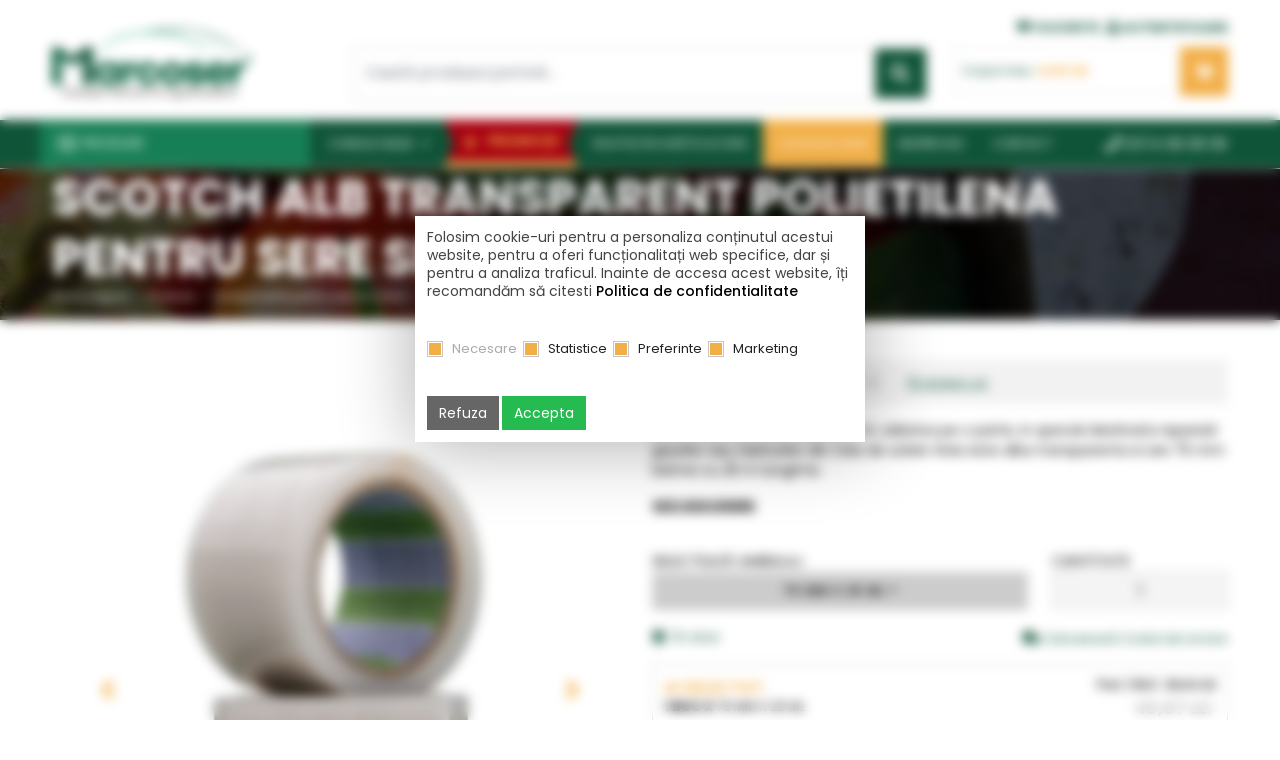

--- FILE ---
content_type: text/html; charset=UTF-8
request_url: https://www.marcoser.ro/produse/echipamente-sere-si-solarii/accesorii-pentru-solar/scotch-alb-transparent-polietilena-pentru-sere-si-solarii.html
body_size: 49256
content:
<!DOCTYPE html>
<html lang="ro" dir="ltr">
<head>
<meta charset="UTF-8">
<meta name="ROBOTS" content="All">
<meta name="Rating" content="General">
<meta name="google-signin-client_id" content="947443731213-cmco3lf285ldsle7mgacvl4v3bfricic.apps.googleusercontent.com">
<meta name="google-site-verification" content="1R8v9-tkXGtxw8seMpJJxWRfShkp1epw9mKDNPJfBHU">
<script src="https://accounts.google.com/gsi/client" async defer></script>
<!--<meta http-equiv="Cross-Origin-Opener-Policy" content="same-origin-allow-popups">-->
<title>Scotch transparent polietilena pentru sere si solarii</title>
<meta name="description" content="Folie de solar aditivata UV, adeziva pe o parte, in special destinata repararii gaurilor sau taieturilor din folia de solarii.">
<meta name="keywords" content="reparatii folie, solar, sere, folie, scotch, scoci, polietilena, gauri, taieturi, rola, verde, alb, aditivat, profesional, scotch alb transparent, scoci transparent alb">
<meta property="og:title" content="Scotch transparent polietilena pentru sere si solarii"><meta property="og:description" content="Folie de solar aditivata UV, adeziva pe o parte, in special destinata repararii gaurilor sau taieturilor din folia de solarii."><meta property="og:url" content="https://www.marcoser.ro/produse/echipamente-sere-si-solarii/accesorii-pentru-solar/scotch-alb-transparent-polietilena-pentru-sere-si-solarii.html"><meta property="og:site_name" content="Marcoser"><meta property="og:type" content="website"><meta name="google-site-verification" content="yq827Ni2jtdFHl-iM20f2FuoaWSbOeEJnmnCfx0Bays" />
<!-- Cookie Bar -->
<script>
	var app_prefix="marcoser_";
	window.dataLayer = window.dataLayer || [];
	function gtag(){dataLayer.push(arguments);}

	if(localStorage.getItem(app_prefix+'msconsent') === null){
		gtag('consent', 'default', {
			'ad_storage': 'denied',
			'ad_user_data': 'denied',
			'ad_personalization': 'denied',
			'analytics_storage': 'denied',
			'personalization_storage': 'denied',
			'functionality_storage': 'denied',
			'security_storage': 'denied',
		});
	} else {
		gtag('consent', 'default', JSON.parse(localStorage.getItem(app_prefix+'msconsent')));
	}
</script>


	<!-- Google Tag Manager -->
	<script>(function(w,d,s,l,i){w[l]=w[l]||[];w[l].push({'gtm.start':
	new Date().getTime(),event:'gtm.js'});var f=d.getElementsByTagName(s)[0],
	j=d.createElement(s),dl=l!='dataLayer'?'&l='+l:'';j.async=true;j.src=
	'https://www.googletagmanager.com/gtm.js?id='+i+dl;f.parentNode.insertBefore(j,f);
	})(window,document,'script','dataLayer','GTM-5KGJTSJ');</script>
	<!-- End Google Tag Manager -->
	
	<!-- Google tag (gtag.js) -->
	<!--changes here for gtag enable -->
	<script async src="https://www.googletagmanager.com/gtag/js?id=G-ZW0S1VS9GP"></script>
	<script>
	window.dataLayer = window.dataLayer || [];
	function gtag(){dataLayer.push(arguments);}
	gtag('js', new Date());
	gtag('config', 'G-ZW0S1VS9GP');
	</script>

<!-- Google Tag Manager -->
<script>!function(){"use strict";function l(e){for(var
t=e,r=0,n=document.cookie.split(";");r<n.length;r++){var
o=n[r].split("=");if(o[0].trim()===t)return o[1]}}function s(e){return
localStorage.getItem(e)}function u(e){return window[e]}function
A(e,t){e=document.querySelector(e);return t?null==e?void
0:e.getAttribute(t):null==e?void 0:e.textContent}var
e=window,t=document,r="script",n="dataLayer",o="https://b2d.marcoser.ro",a=
"",i="69kbyyiart",c="bwzd1=aWQ9R1RNLTVLR0pUU0o%3D&page=2",g="stapeUserId",v
="",E="",d=!1;try{var d=!!g&&(m=navigator.userAgent,!!(m=new
RegExp("Version/([0-9._]+)(.*Mobile)?.*Safari.*").exec(m)))&&16.4<=parseFloat(m[1]),f="stapeUserId"===g,I=d&&!f?function(e,t,r){void 0===t&&(t="");var
n={cookie:l,localStorage:s,jsVariable:u,cssSelector:A},t=Array.isArray(t)?t
:[t];if(e&&n[e])for(var o=n[e],a=0,i=t;a<i.length;a++){var
c=i[a],c=r?o(c,r):o(c);if(c)return c}else console.warn("invalid uid source",e)}(g,v,E):void 0;d=d&&(!!I||f)}catch(e){console.error(e)}var
m=e,g=(m[n]=m[n]||[],m[n].push({"gtm.start":(new
Date).getTime(),event:"gtm.js"}),t.getElementsByTagName(r)[0]),v=I?"&bi="+encodeURIComponent(I):"",E=t.createElement(r),f=(d&&(i=8<i.length?i.replace(
/([a-z]{8}$)/,"kp$1"):"kp"+i),!d&&a?a:o);E.async=!0,E.src=f+"/"+i+".js?"+c+
v,null!=(e=g.parentNode)&&e.insertBefore(E,g)}();</script>
<!-- End Google Tag Manager -->
<meta http-equiv="X-UA-Compatible" content="IE=edge">
<meta name="viewport" content="width=device-width, initial-scale=1">
<meta name='viewport' content='width=device-width, initial-scale=1.0, maximum-scale=1.0, user-scalable=0'/>
<meta name="theme-color" content="#1a7755">
<link rel="icon" type="image/svg+xml" href="/images/favicon.svg">

<!-- <link rel="stylesheet" href="https://maxcdn.bootstrapcdn.com/bootstrap/4.0.0/css/bootstrap.min.css" integrity="sha384-Gn5384xqQ1aoWXA+058RXPxPg6fy4IWvTNh0E263XmFcJlSAwiGgFAW/dAiS6JXm" crossorigin="anonymous"> -->

	<!-- <link href="/static/css/base.css" rel="stylesheet"> -->
	<script>var _root='/'</script>

<link rel="stylesheet" type="text/css" href="https://cdn.jsdelivr.net/npm/bootstrap@5.2.3/dist/css/bootstrap.min.css"><link rel="stylesheet" type="text/css" href="https://fonts.googleapis.com/css?family=Poppins:300,400,500,600,700&subset=latin-ext&display=swap"><link rel="stylesheet" type="text/css" href="/css/combined.css?1748506152"><link rel="stylesheet" type="text/css" href="/static/css/combined.css?1762328189"><link rel="stylesheet" type="text/css" href="/static/css/products.css?18"><link rel="stylesheet" type="text/css" href="/static/css/lightgallery.css?1"><link rel="stylesheet" type="text/css" href="/static/css/gijgo.min.css?1"><script src="https://code.jquery.com/jquery-3.7.0.js"></script><script src="https://code.jquery.com/jquery-migrate-3.4.1.min.js"></script><script src="/js/functions.js?41"></script>	<script defer src="https://cdn.jsdelivr.net/npm/@popperjs/core@2.9.2/dist/umd/popper.min.js"></script>
	<script defer src="https://cdn.jsdelivr.net/npm/bootstrap@5.2.3/dist/js/bootstrap.min.js"></script>

	<script defer src="/js/functions.extended.slim.js?5"></script>
	<script defer src="/js/ss.components.slim.js?4"></script>

	<!--script defer src="/static/js/tether.min.js"></script-->
	<script defer src="/static/js/lightgallery.min.js"></script>
	<script defer src="/static/js/scrollreveal.min.js"></script>
	<!--script defer src="/static/js/gijgo.min.js"></script-->
<script defer src="/static/js/owl.carousel.min.js?1"></script>
<script defer src="/static/js/js.js?10"></script>

<!-- <script defer src="/js/jquery.cookiebar.js?1"></script> -->

<!-- <script defer type="text/javascript" src="https://www.gdpshield.com/ro/endpoint/cb.js?key=Mak27QjK6IbfkWgpNE&l=https://www.marcoser.ro/gdprro/"></script> -->
<!-- <script defer type="text/javascript" src="/js/cb.js?2"></script> -->

<!--[if lt IE 9]>
<script src="/static/js/html5shiv.min.js"></script>
<script src="/static/js/respond.min.js"></script>
<![endif]-->
<script type="text/javascript">
	App = new AppClass({
		customAlert: true,
		urls: {
		},
		texts: {"cautare_err":"Introduce\u0163i un termen pentru c\u0103utare!"}
	});
	Func = new CommonClass({
		debugging: true
	});
	_root='/';
	doc='produse.php';
	doc_full='/produse/echipamente-sere-si-solarii/accesorii-pentru-solar/scotch-alb-transparent-polietilena-pentru-sere-si-solarii.html';
	img_root='/images/';
	url_home='/';
	url_privacy='/gdprro/';
	url_compare='/add_compare.php';
	in_admin='';
	lext='ro';
	cookie_domain='';
	cookie_path='/';
	cookie_secure=1+0;
	lang_row={"cod":"ro","nume":"Rom\u00e2n\u0103","date_format":"l, d F Y H:i:s","decimal_symbol":",","grouping_symbol":".","decimals":"2","text_direction":"ltr","ordine":"0","activa":"1"};
	productsMaxCompare=4;
	__l={
		loading_msg:'',
		elfinder_title:'',
		elfinder_places:'',
		esc_to_close:'',
		max_5_prod:'Opţiunea de comparare este disponibilă pentru maxim 4 produse simultan. Te rugăm să bifezi produsele care te interesează.',
		prev_page:'Pagina anterioară',
		next_page:'Pagina următoare',
		decoy:null
	};</script>

</head>

<body id=top onload=""  itemscope="" itemtype="http://schema.org/WebPage">
	<!-- Google Tag Manager (noscript) -->
	<noscript><iframe src="https://b2d.marcoser.ro/ns.html?id=GTM-5KGJTSJ" height="0"
	width="0" style="display:none;visibility:hidden"></iframe></noscript>
	<!-- End Google Tag Manager (noscript) -->
	<div id="rightcomp"></div>
	<span id="nr_prod" style="display: none;"></span>
	<div id="fb-root"></div>
	<!--script async defer crossorigin="anonymous" src="https://connect.facebook.net/ro_RO/sdk.js#xfbml=1&version=v8.0&appId=6859397627500828&autoLogAppEvents=1" nonce="15dTGmZw"></script-->

	<script src="https://apis.google.com/js/platform.js?hl=ro" async defer></script>

	<div id="toTop" class="btn btn-info"><i class="fa fa-angle-up"></i></div>
	<!-- Modal -->
	<div class="modal fade" id="cartAddedModal" tabindex="-1" role="dialog" aria-labelledby="cartAddedModalTitle" aria-hidden="true">
		<div class="modal-dialog" role="document">
			<div class="modal-content">
				<div class="modal-header">
					<h5 class="modal-title" id="cartAddedModalTitle">Produsul a fost adăugat în coș</h5>
					<button type="button" class="close" data-dismiss="modal" data-bs-dismiss="modal" aria-label="Close">
					<span aria-hidden="true">&times;</span>
					</button>
				</div>
				<div class="modal-body top-search">
					<div id="cartAddedModalContent"></div>
					<div class="text-center">
						<a class="btn mt-2" onclick="$('#cartAddedModal').modal('hide')">Înapoi la cumpărături</a>
						<a class="btn btn-primary mt-2" href="/cos-cumparaturi/">Vezi detalii coș</a>
					</div>
				</div>
			</div>
		</div>
	</div>
	<div class="modal fade" id="widgetModal" tabindex="-1" role="dialog" aria-labelledby="widgetModalTitle" aria-hidden="true">
		<div class="modal-dialog" role="document" style="max-width: 900px;">
			<div class="modal-content">
				<div class="modal-header">
					<h5 id="widgetModalTitle" class="modal-title"></h5>
					<button type="button" class="close" data-dismiss="modal" data-bs-dismiss="modal" aria-label="Close">
					<span aria-hidden="true">&times;</span>
					</button>
				</div>
				<div id="widgetModalContent" class="modal-body top-search"></div>
			</div>
		</div>
	</div>
	<div id=header class="container-fluid no top">
		<div class="container-fluid row-center top-x">
			<div class="row">
				<div class="col-lg-3 col-md-3 col-12 logo" itemscope itemtype="http://schema.org/Organization">
					<meta itemprop="name" content="Marcoser">
					<a href="/" title="" itemprop="url"><img loading=lazy itemprop="logo" src="/images/logo2.png" alt=""></a>
				</div>
				<div class="col-lg-6 col-md-6 col-12 pt-1 pt-md-0 d-mobile-none">
					<div class="top-links pt-md-1" style="min-height_: 44px">
						<a>&nbsp;</a>
											</div>
					<div class="top-search py-0 d-none d-md-block">
						<form class="js-search-form" action="/cautare?q=">
		<div class="form-group form-inline">
			<input name=q value="" autocomplete=off type="search" class="js-search-q form-control input-search" placeholder="Caută produsul potrivit..." id="dropdownMenuButton" data-toggle="dropdown" data-bs-toggle="dropdown" aria-haspopup="true" aria-expanded="false">
			<button type="submit" class="btn btn-primary"><i class="fa fa-search"></i></button>
			<div class="js-search-autocomplete dropdown-menu" aria-labelledby="dropdownMenuButton">
				<h4>Cele mai căutate</h4><a class="dropdown-item ellipsis" href="/cautare?q=folie">folie</a><a class="dropdown-item ellipsis" href="/cautare?q=plasa+umbrire">plasa umbrire</a><a class="dropdown-item ellipsis" href="/cautare?q=topsin">topsin</a><a class="dropdown-item ellipsis" href="/cautare?q=sprintene">sprintene</a><a class="dropdown-item ellipsis" href="/cautare?q=banda+picurare">banda picurare</a><a class="dropdown-item ellipsis" href="/cautare?q=folie+mulcire">folie mulcire</a><a class="dropdown-item ellipsis" href="/cautare?q=turba">turba</a><a class="dropdown-item ellipsis" href="/cautare?q=floramec">floramec</a><a class="dropdown-item ellipsis" href="/cautare?q=tavi+alveolare">tavi alveolare</a><a class="dropdown-item ellipsis" href="/cautare?q=mulcire">mulcire</a></div>
		</div>
	</form>					</div>
									</div>
				<div class="col-md-3 col-12 pt-md-2 text-start">
					<div class="text-end">
						<a class="login-link for-md" href="/wishlist" title="Favorite"><i class="fa fa-heart"></i><span>Favorite</span></a>
						<a class="login-link for-md" href="/autentificare/?referer=%2Fproduse%2Fechipamente-sere-si-solarii%2Faccesorii-pentru-solar%2Fscotch-alb-transparent-polietilena-pentru-sere-si-solarii.html" title="Autentificare"><i class="fa fa-user"></i><span>Autentificare</span></a>
											</div>
					<div class="top-cart for-md">
						<div class="js-cart-count cart-count"></div>
						<button type="button" class="btn btn-cart" data-toggle="dropdown" data-bs-toggle="dropdown" aria-haspopup="true" aria-expanded="false"><span><small>Coșul meu:</small><strong><b id=cart-total-net>0,00</b> LEI</strong></span><i class="fa fa-shopping-cart"></i></button>
						<div class="js-cart-dropdown dropdown-menu cart-dropdown" aria-labelledby="dropdownMenuButton"><h4 class="cart-dropdown-title">Coşul tău de cumpărături este gol!</h4></div>
					</div>
									</div>
			</div>
						</div>
		<div class="container-fluid no menu-bg mt-md-1">
			<div class="container-fluid row-center">
				<div class="row">
					<div class="col-12 no">
						<div class="menu-contact float-end"><a href="tel:+40374080808" title=""><i class="fa fa-phone"></i> <span class="d-sm-none d-lg-inline-block">0374 08 08 08</span></a></div>
						<button class="navbar-toggler all-menu d-md-none" type="button" data-toggle="collapse" data-bs-toggle="collapse" data-target="#navbarSupportedContent2" data-bs-target="#navbarSupportedContent2" aria-controls="navbarSupportedContent" aria-expanded="false" aria-label="Toggle navigation">
						<i class="fa fa-list"></i><span>Meniu</span>
						</button>
						<a class="login-link login-xs phone-link" href="tel:+40374080808" title=""><i class="fa fa-phone"></i><span>0374 08 08 08</span></a>
												<a class="login-link login-xs" href="/autentificare/?referer=%2Fproduse%2Fechipamente-sere-si-solarii%2Faccesorii-pentru-solar%2Fscotch-alb-transparent-polietilena-pentru-sere-si-solarii.html" title="Autentificare"><i class="fa fa-user"></i></a>
						<a class="login-link login-xs wishlist-link" href="/wishlist" title="Favorite"><i class="fa fa-heart"></i></a>
						<div class="top-cart top-cart-xs">
							<button type="button" class="btn btn-cart cart-xs" data-toggle="dropdown" data-bs-toggle="dropdown" aria-haspopup="true" aria-expanded="false"><span><small>Cos cumparaturi</small><strong><b id=cart-total-net>0,00</b> LEI</strong></span><i class="fa fa-shopping-cart"><div class="js-cart-count cart-count"></div></i></button>
							<div class="js-cart-dropdown dropdown-menu cart-dropdown" aria-labelledby="dropdownMenuButton"><h4 class="cart-dropdown-title">Coşul tău de cumpărături este gol!</h4></div>
						</div>
						<a class="logo-mobile" href="/" title=""><img loading=lazy src="/images/logo2.png" alt=""></a>
						<div class="search-mobile-full top-search">
							<form class="js-search-form" action="/cautare?q=">
		<div class="form-group form-inline">
			<input name=q value="" autocomplete=off type="search" class="js-search-q form-control input-search" placeholder="Caută produsul potrivit..." id="dropdownMenuButton" data-toggle="dropdown" data-bs-toggle="dropdown" aria-haspopup="true" aria-expanded="false">
			<button type="submit" class="btn btn-primary"><i class="fa fa-search"></i></button>
			<div class="js-search-autocomplete dropdown-menu" aria-labelledby="dropdownMenuButton">
				<h4>Cele mai căutate</h4><a class="dropdown-item ellipsis" href="/cautare?q=folie">folie</a><a class="dropdown-item ellipsis" href="/cautare?q=plasa+umbrire">plasa umbrire</a><a class="dropdown-item ellipsis" href="/cautare?q=topsin">topsin</a><a class="dropdown-item ellipsis" href="/cautare?q=sprintene">sprintene</a><a class="dropdown-item ellipsis" href="/cautare?q=banda+picurare">banda picurare</a><a class="dropdown-item ellipsis" href="/cautare?q=folie+mulcire">folie mulcire</a><a class="dropdown-item ellipsis" href="/cautare?q=turba">turba</a><a class="dropdown-item ellipsis" href="/cautare?q=floramec">floramec</a><a class="dropdown-item ellipsis" href="/cautare?q=tavi+alveolare">tavi alveolare</a><a class="dropdown-item ellipsis" href="/cautare?q=mulcire">mulcire</a></div>
		</div>
	</form>	                    </div>
						<nav class="navbar navbar-expand-md navbar-products d-mobile-none">
						<div class="collapse navbar-collapse" id="navbarSupportedContent">
							<ul class="navbar-nav mr-auto"><li class="nav-item active dropdown">
			<a class="nav-link" href="/produse/" id="navbarDropdown" aria-haspopup="true" aria-expanded="false"><i class="fa fa-list"></i><span>Produse</span></a>
				<div class="dropdown-menu" aria-labelledby="navbarDropdown"><div class="nav-item dropdown dropdown-x"><a class="dropdown-item" href="/produse/seminte-de-legume/"><figure><img loading="lazy" src="/images/categorii/1_0_0.png" alt="Seminte de legume"></figure><span> Seminte de legume</span></a><div class="dropdown-menu sub-dropdownx"><a class="dropdown-item" href="/produse/seminte-de-legume/tomate/">Seminte de tomate</a><a class="dropdown-item" href="/produse/seminte-de-legume/ardei/">Seminte de ardei</a><a class="dropdown-item" href="/produse/seminte-de-legume/castraveti/">Seminte de castraveti</a><a class="dropdown-item" href="/produse/seminte-de-legume/pepene-verde/">Seminte de pepeni verzi</a><a class="dropdown-item" href="/produse/seminte-de-legume/vinete/">Seminte de vinete</a><a class="dropdown-item" href="/produse/seminte-de-legume/dovlecei/">Seminte de dovlecei</a><a class="dropdown-item" href="/produse/seminte-de-legume/varza/">Seminte de varza</a><a class="dropdown-item" href="/produse/seminte-de-legume/salata/">Seminte de salata</a><a class="dropdown-item" href="/produse/seminte-de-legume/ridichi/">Seminte de ridichi</a><a class="dropdown-item" href="/produse/seminte-de-legume/porumb-zaharat/">Seminte de porumb zaharat</a><a class="dropdown-item" href="/produse/seminte-de-legume/conopida/">Seminte de conopida</a><a class="dropdown-item" href="/produse/seminte-de-legume/pepene-galben/">Seminte de pepeni galbeni</a><a class="dropdown-item" href="/produse/seminte-de-legume/portaltoi/">Seminte de portaltoi</a><a class="dropdown-item" href="/produse/seminte-de-legume/seminte-de-dovleac/">Seminte de dovleac</a><a class="dropdown-item" href="/produse/seminte-de-legume/telina/">Seminte de telina</a><a class="dropdown-item" href="/produse/seminte-de-legume/morcov/">Seminte de morcov</a><a class="dropdown-item" href="/produse/seminte-de-legume/ceapa/">Seminte de ceapa</a><a class="dropdown-item" href="/produse/seminte-de-legume/spanac/">Seminte de spanac</a><a class="dropdown-item" href="/produse/seminte-de-legume/brocoli/">Seminte de brocoli</a><a class="dropdown-item" href="/produse/seminte-de-legume/seminte-de-fasole/">Seminte de fasole</a><a class="dropdown-item" href="/produse/seminte-de-legume/seminte-de-plante-aromatice-codimentare/">Seminte de plante aromatice &amp; codimentare</a><a class="dropdown-item" href="/produse/seminte-de-legume/seminte-de-plante-radacinoase/">Seminte de plante radacinoase</a><a class="dropdown-item" href="/produse/seminte-de-legume/seminte-hobby/">Seminte hobby</a></div></div><div class="nav-item dropdown dropdown-x"><a class="dropdown-item" href="/produse/folie-sera-solar/"><figure><img loading="lazy" src="/images/categorii/29_0_0.png" alt="Folie profesionala - solar si sera"></figure><span> Folie profesionala - solar si sera</span></a><div class="dropdown-menu sub-dropdownx"><a class="dropdown-item" href="/produse/folie-sera-solar/folie-acoperire/">Folie de acoperire pentru solar si sera</a><a class="dropdown-item" href="/produse/folie-sera-solar/folie-de-pereti-pentru-sere-si-solarii/">Folie de pereti pentru solar si sera</a><a class="dropdown-item" href="/produse/folie-sera-solar/folie-termica/">Folie termica</a><a class="dropdown-item" href="/produse/folie-sera-solar/folie-mulcire/">Folie de mulcire</a><a class="dropdown-item" href="/produse/folie-sera-solar/folie-pentru-agricultura-siloz/">Folie de acoperire pentru agricultura</a><a class="dropdown-item" href="/produse/folie-sera-solar/folie-stretch/">Folie stretch</a></div></div><div class="nav-item dropdown dropdown-x"><a class="dropdown-item" href="/produse/echipamente-sere-si-solarii/"><figure><img loading="lazy" src="/images/categorii/11_0_0.png" alt="Echipamente pentru sere si solarii"></figure><span> Echipamente pentru sere si solarii</span></a><div class="dropdown-menu sub-dropdownx"><a class="dropdown-item" href="/produse/echipamente-sere-si-solarii/plasa/">Plase de umbrire, antiinsecte - antivirus</a><a class="dropdown-item" href="/produse/echipamente-sere-si-solarii/folie-microporoasa/">Agril</a><a class="dropdown-item" href="/produse/echipamente-sere-si-solarii/accesorii-pentru-solar/">Accesorii pentru solar</a></div></div><div class="nav-item dropdown dropdown-x"><a class="dropdown-item" href="/produse/ingrasaminte/"><figure><img loading="lazy" src="/images/categorii/9_0_0.png" alt="Ingrasaminte"></figure><span> Ingrasaminte</span></a><div class="dropdown-menu sub-dropdownx"><a class="dropdown-item" href="/produse/ingrasaminte/ingrasaminte-bio/">Ingrasaminte bio</a><a class="dropdown-item" href="/produse/ingrasaminte/fertilizatori/">Agronutrienti</a><a class="dropdown-item" href="/produse/ingrasaminte/solide/">Ingrasaminte chimice solide</a><a class="dropdown-item" href="/produse/ingrasaminte/ingrasaminte-lichide/">Ingrasaminte chimice lichide</a><a class="dropdown-item" href="/produse/ingrasaminte/eliberare-lenta/">Ingrasaminte cu eliberare lenta</a><a class="dropdown-item" href="/produse/ingrasaminte/stimulator/">Stimulatori de crestere</a><a class="dropdown-item" href="/produse/ingrasaminte/amendamente-de-sol/">Amendamente de sol</a><a class="dropdown-item" href="/produse/ingrasaminte/ingrasaminte-organice/">Ingrasaminte organice</a></div></div><div class="nav-item dropdown dropdown-x"><a class="dropdown-item" href="/produse/pesticide-protectia-plantelor/"><figure><img loading="lazy" src="/images/categorii/67_0_0.png" alt="Pesticide - Protectia plantelor"></figure><span> Pesticide - Protectia plantelor</span></a><div class="dropdown-menu sub-dropdownx"><a class="dropdown-item" href="/produse/pesticide-protectia-plantelor/fungicide/">Fungicide</a><a class="dropdown-item" href="/produse/pesticide-protectia-plantelor/insecticide-acaricide/">Insecticide - Acaricide</a><a class="dropdown-item" href="/produse/pesticide-protectia-plantelor/erbicide/">Erbicide</a><a class="dropdown-item" href="/produse/pesticide-protectia-plantelor/nematocide-dezinfectanti-ai-solului/">Nematocide, Dezinfectanti ai solului</a><a class="dropdown-item" href="/produse/pesticide-protectia-plantelor/moluscocide/">Moluscocide</a><a class="dropdown-item" href="/produse/pesticide-protectia-plantelor/echipamente-de-protectie-pentru-agricultura/">Echipamente de protectie pentru agricultura</a></div></div><a class="dropdown-item" href="/produse/combatere-biologica/"><figure><img loading="lazy" src="/images/categorii/72_0_0.png" alt="Combatere biologica"></figure><span> Combatere biologica</span></a><div class="nav-item dropdown dropdown-x"><a class="dropdown-item" href="/produse/irigare-picurare/"><figure><img loading="lazy" src="/images/categorii/32_0_0.png" alt="Irigare prin picurare, accesorii si filtre"></figure><span> Irigare prin picurare, accesorii si filtre</span></a><div class="dropdown-menu sub-dropdownx"><a class="dropdown-item" href="/produse/irigare-picurare/banda-picurare/">Instalatie de picurare tip BANDA</a><a class="dropdown-item" href="/produse/irigare-picurare/tub-picurare/">Instalatie de picurare tip TUB</a><a class="dropdown-item" href="/produse/irigare-picurare/fiting/">Accesorii si fitinguri</a><a class="dropdown-item" href="/produse/irigare-picurare/filtru/">Filtre</a><a class="dropdown-item" href="/produse/irigare-picurare/hidrocicloane/">Hidrocicloane</a></div></div><div class="nav-item dropdown dropdown-x"><a class="dropdown-item" href="/produse/tavi-ghivece/"><figure><img loading="lazy" src="/images/categorii/10_0_0.png" alt="Tavi, ghivece, turba pentru rasaduri de legume"></figure><span> Tavi, ghivece, turba pentru rasaduri de legume</span></a><div class="dropdown-menu sub-dropdownx"><a class="dropdown-item" href="/produse/tavi-ghivece/tavi/">Tavi si alveole pt rasaduri de legume si flori</a><a class="dropdown-item" href="/produse/tavi-ghivece/ghivece/">Ghivece pt legume, flori si plante ornamentale</a><a class="dropdown-item" href="/produse/tavi-ghivece/substrat-turba/">Substraturi si turba pentru flori si legume</a></div></div><div class="nav-item dropdown dropdown-x"><a class="dropdown-item" href="/produse/unelte-pentru-gradinarit/"><figure><img loading="lazy" src="/images/categorii/93_0_0.png" alt="Unelte si masini pentru gradinarit"></figure><span> Unelte si masini pentru gradinarit</span></a><div class="dropdown-menu sub-dropdownx"><a class="dropdown-item" href="/produse/unelte-pentru-gradinarit/unelte-de-gradinarit-manuale/">Unelte de gradinarit manuale</a><a class="dropdown-item" href="/produse/unelte-pentru-gradinarit/vermorele-electrice-pompe-pentru-stropit/">Vermorele electrice | Pompe pentru Stropit</a><a class="dropdown-item" href="/produse/unelte-pentru-gradinarit/masini-de-semanat/">Masini de semanat</a></div></div></li></ul>
						</div>
						</nav>
						<nav class="navbar navbar-expand-md navbar-mobile d-md-none">
						<div class="collapse navbar-collapse" id="navbarSupportedContent2">
							<ul class="navbar-nav mr-auto">
								<li class="nav-item dropdown">
			<a class="nav-link" href="/consultanta/" id="navbarDropdown" data-toggle="dropdown" data-bs-toggle="dropdown" aria-haspopup="true" aria-expanded="false"><i class="fa fa-info-circle"></i> Consultanţă <i class="fa fa-angle-down"></i></a><div class="dropdown-menu" aria-labelledby="navbarDropdown"><a class="dropdown-item" href="/consultanta/boli-daunatori-si-probleme-in-culturile-legumicole/">Boli, daunatori si probleme in culturile legumicole</a><a class="dropdown-item" href="/consultanta/produse-si-tehnologii-moderne-in-agricultura/">Produse si tehnologii moderne in horticultura</a><a class="dropdown-item" href="/consultanta/tehnologii-moderne-de-cultura-a-legumelor/">Tehnologii moderne de cultura a legumelor</a><a class="dropdown-item" href="/consultanta/calculator-irigare-prin-picurare/">Calculator irigare prin picurare</a><a class="dropdown-item" href="/consultanta/calculator-folie/">Calculator folie</a><a class="dropdown-item" href="/consultanta/dictionar-legumicultura/">Dicţionar legumicultura</a></div></li><li class="nav-item">
				<a class="nav-link promo" href="/oferte"><i class="fa fa-star"></i> Promoţii</a>
			</li><li class="nav-item active dropdown">
			<a class="nav-link" href="/produse/" id="navbarDropdown" data-toggle="dropdown" data-bs-toggle="dropdown" aria-haspopup="true" aria-expanded="false"><span><i class="fa fa-th-large"></i> Produse <i class="fa fa-angle-down"></i></span></a>
				<div class="dropdown-menu" aria-labelledby="navbarDropdown"><a class="dropdown-item" href="/produse/seminte-de-legume/"><span> Seminte de legume</span></a><a class="dropdown-item" href="/produse/folie-sera-solar/"><span> Folie profesionala - solar si sera</span></a><a class="dropdown-item" href="/produse/echipamente-sere-si-solarii/"><span> Echipamente pentru sere si solarii</span></a><a class="dropdown-item" href="/produse/ingrasaminte/"><span> Ingrasaminte</span></a><a class="dropdown-item" href="/produse/pesticide-protectia-plantelor/"><span> Pesticide - Protectia plantelor</span></a><a class="dropdown-item" href="/produse/combatere-biologica/"><span> Combatere biologica</span></a><a class="dropdown-item" href="/produse/irigare-picurare/"><span> Irigare prin picurare, accesorii si filtre</span></a><a class="dropdown-item" href="/produse/tavi-ghivece/"><span> Tavi, ghivece, turba pentru rasaduri de legume</span></a><a class="dropdown-item" href="/produse/unelte-pentru-gradinarit/"><span> Unelte si masini pentru gradinarit</span></a></li><li class="nav-item">
			<a class="nav-link" href="/noutati-horticultura/"><i class="fa fa-leaf"></i> Noutăți în horticultură</a></li><li class="nav-item" style="background: #f2af47">
			<a class="nav-link" href="/catalog"><i class="fa fa-info-circle"></i> Catalog 2026</a></li><li class="nav-item">
			<a class="nav-link" href="/despre-noi/"><i class="fa fa-briefcase"></i> Despre noi</a></li><li class="nav-item">
			<a class="nav-link" href="/contact/"><i class="fa fa-phone"></i> Contact</a></li>															</ul>
						</div>
						</nav>
						<nav class="navbar navbar-expand-md navbar-menu d-mobile-none">
						<div class="collapse navbar-collapse" id="navbarMeniu">
							<ul class="navbar-nav mr-auto"><li class="nav-item dropdown">
			<a class="nav-link" href="/consultanta/" id="navbarDropdown" aria-haspopup="true" aria-expanded="false">Consultanţă <i class="fa fa-angle-down"></i></a><div class="dropdown-menu" aria-labelledby="navbarDropdown"><a class="dropdown-item" href="/consultanta/boli-daunatori-si-probleme-in-culturile-legumicole/">Boli, daunatori si probleme in culturile legumicole</a><a class="dropdown-item" href="/consultanta/produse-si-tehnologii-moderne-in-agricultura/">Produse si tehnologii moderne in horticultura</a><a class="dropdown-item" href="/consultanta/tehnologii-moderne-de-cultura-a-legumelor/">Tehnologii moderne de cultura a legumelor</a><a class="dropdown-item" href="/consultanta/calculator-irigare-prin-picurare/">Calculator irigare prin picurare</a><a class="dropdown-item" href="/consultanta/calculator-folie/">Calculator folie</a><a class="dropdown-item" href="/consultanta/dictionar-legumicultura/">Dicţionar legumicultura</a></div></li><li class="nav-item">
				<a class="nav-link promo" href="/oferte"><i class="fa fa-star"></i> Promoţii</a>
			</li><li class="nav-item">
			<a class="nav-link" href="/noutati-horticultura/">Noutăți în horticultură</a></li><li class="nav-item" style="background: #f2af47">
			<a class="nav-link" href="/catalog">Catalog 2026</a></li><li class="nav-item">
			<a class="nav-link" href="/despre-noi/">Despre noi</a></li><li class="nav-item">
			<a class="nav-link" href="/contact/">Contact</a></li></ul>
						</div>
						</nav>
					</div>
				</div>
			</div>
		</div>
	</div>
	
	<script>
  function logout(link) {
    // Push event
    window.dataLayer = window.dataLayer || [];
    dataLayer.push({ ecommerce: null });
    window.dataLayer.push({ event: 'logout' });
    console.log("Logout event pushed");

  }
</script>

	
	
		<div class="container-fluid no page-header">
			<div class="container-fluid no page-header-overlay">
				<div class="container-fluid row-center">
					<div class="row">
						<div class="col-12 py-3">
							<h1 class='product-title' itemprop="name">SCOTCH ALB TRANSPARENT POLIETILENA PENTRU SERE SI SOLARII</h1>
							<div class="title-info"></div>
							<nav aria-label="breadcrumb"><ol class="breadcrumb" itemscope itemtype="http://schema.org/BreadcrumbList"><li class="breadcrumb-item" itemprop="itemListElement" itemscope itemtype="http://schema.org/ListItem"><a href="/" itemprop="item"><span itemprop="name">Prima pagină</span></a><meta itemprop="position" content="1"></li><li class="breadcrumb-item" itemprop="itemListElement" itemscope itemtype="http://schema.org/ListItem"><a href="/produse/" itemprop="item"><span itemprop="name">Produse</span></a><meta itemprop="position" content="2"></li><li class="breadcrumb-item" itemprop="itemListElement" itemscope itemtype="http://schema.org/ListItem"><a href="/produse/echipamente-sere-si-solarii/" itemprop="item"><span itemprop="name">Echipamente pentru sere si solarii</span></a><meta itemprop="position" content="3"></li><li class="breadcrumb-item" itemprop="itemListElement" itemscope itemtype="http://schema.org/ListItem"><a href="/produse/echipamente-sere-si-solarii/accesorii-pentru-solar/" itemprop="item"><span itemprop="name">Accesorii pentru solar</span></a><meta itemprop="position" content="4"></li></ol></nav>						</div>
					</div>
				</div>
			</div>
		</div>
		<div class="container-fluid no pt-md-4">
			<div class="container-fluid row-center">
	<div class="container-fluid no" itemscope itemtype="http://schema.org/Product">
	<div class="container-fluid row-center nopadding">
		<div class="row category-page">
			<div class="col-12 page-content text-center">
				<meta itemprop="name" content="SCOTCH ALB TRANSPARENT POLIETILENA PENTRU SERE SI SOLARII">
				<meta itemprop="category" content="Echipamente pentru sere si solarii > Produse > Accesorii pentru solar">
				<!--h1 itemprop="name">SCOTCH ALB TRANSPARENT POLIETILENA PENTRU SERE SI SOLARII</h1>
				<h2 itemprop="category" content="Echipamente pentru sere si solarii > Produse > Accesorii pentru solar">Accesorii pentru solar</h2-->
							</div>
			<div class="col-md-6 col-12 py-md-3 prod-gallery">
				<div class="row gallery" id="carousel_gal">
									<div class="col-12 item">
						<figure><a class="gallery_link" href="/images/produse/1489_0_2_scotch-alb-transparent-polietilena-pentru-sere-si-solarii.jpg" title=""><img itemprop="image" src="/images/produse/1489_0_2_scotch-alb-transparent-polietilena-pentru-sere-si-solarii.jpg?width=720&height=720&aspect_ratio=3&enlarge=1&bg_color=0xffffff" alt="Scotch alb transparent polietilena"></a></figure>
					</div>
										<div class="col-12 item">
						<figure><a class="gallery_link" href="/images/produse/1489_1_2_scotch-alb-transparent-polietilena-pentru-sere-si-solarii.jpg" title=""><img itemprop="image" src="/images/produse/1489_1_2_scotch-alb-transparent-polietilena-pentru-sere-si-solarii.jpg?width=720&height=720&aspect_ratio=3&enlarge=1&bg_color=0xffffff" alt="Scotch alb transparent polietilena"></a></figure>
					</div>
									</div>
							<div class="carousel-nav-side pt-3">
					<a class="prevg"><i class="fa fa-angle-left"></i></a>
					<a class="nextg"><i class="fa fa-angle-right"></i></a>
				</div>
						</div>
						<div class="js-prod col-md-6 col-12 py-3" data-product="{&quot;id&quot;:&quot;1489&quot;,&quot;name&quot;:&quot;SCOTCH ALB TRANSPARENT POLIETILENA PENTRU SERE SI SOLARII&quot;,&quot;cat&quot;:[&quot;Echipamente pentru sere si solarii&quot;,&quot;Accesorii pentru solar&quot;],&quot;brand&quot;:null}" data-cod="1489" data-pack="null">
								<div class="row no">
					<div class="col-12">
						<div class="row prod-page-header">
							<div class="col-sm-9 col-12">
								<div class="review" itemprop="aggregateRating" itemscope itemtype="http://schema.org/AggregateRating">
									<meta itemprop="ratingValue" content="4.4">
									<meta itemprop="reviewCount" content="15">
									<p class="stars-readonly">
										 Opinia clienților:
										 <a class="active"><i class="fa fa-star"></i></a><a class="active"><i class="fa fa-star"></i></a><a class="active"><i class="fa fa-star"></i></a><a class="active"><i class="fa fa-star"></i></a><a><i class="fa fa-star"></i></a>									</p>
									<a class="btn-link review-top-link" href="#comments" title="" id="review-top-link">15 review-uri</a>
								</div>
							</div>
						</div>
					</div>
				</div>
								
				<div class="row prod-info d-mobile-none">
					<div class="col-12 py-3">
						<p itemprop="description">Este o folie de solar aditivata UV, adeziva pe o parte, in special destinata repararii gaurilor sau taieturilor din folia de solarii. Rola este alba transparenta si are 75 mm latime cu 25 m lungime.</p>
						<a class="btn-link d-block" href="#descriere-produs" title="">Vezi descriere</a>
					</div>
				</div>
				
						
				<div class="row pt-3 table-produs">
					<div class="col-lg-8 col-12 py-1">
						<div class="fs120">SELECTEAZĂ AMBALAJ</div>
						<div class="dropdown">
							<button class="js-pack-button btn btn-light btn-darken-light btn-block dropdown-toggle" type="button" id="dropdownMenuButton" data-toggle="dropdown" data-bs-toggle="dropdown" aria-haspopup="true" aria-expanded="false">Alege ambalaj</button>
							<div class="dropdown-menu cart-dropdown prod-page-dropdown" aria-labelledby="dropdownMenuButton">
								<div class="prod-page-dropdown-back d-md-none"><i class="fa fa-arrow-circle-left"></i> Înapoi la pagina produsului</div>
								<div class="prod-page-dropdown-content">
														<div class="js-pack-item cart-item" data-ambalaj="{&quot;cod&quot;:&quot;1552&quot;,&quot;sku&quot;:&quot;fol164&quot;,&quot;ambalaj&quot;:&quot;75 mm x 25 ml&quot;,&quot;stoc&quot;:&quot;1&quot;,&quot;pret&quot;:38.6400000000000005684341886080801486968994140625,&quot;pret_vechi&quot;:40.6700000000000017053025658242404460906982421875,&quot;disponibil&quot;:true,&quot;um&quot;:&quot;BUC&quot;,&quot;minQty&quot;:&quot;1&quot;,&quot;minQtyName&quot;:&quot;&quot;,&quot;masa&quot;:&quot;0&quot;,&quot;latime&quot;:&quot;0&quot;,&quot;isFolie&quot;:false,&quot;isPromo&quot;:true,&quot;galleryIndex&quot;:0}" data-pack="{&quot;name&quot;:&quot;75 mm x 25 ml&quot;,&quot;price&quot;:38.6400000000000005684341886080801486968994140625,&quot;discount&quot;:2.029999999999999804600747665972448885440826416015625}">
									<div class="row">
												<div class="col-12 col-md-6" style="text-align:left;">
													<h4 class="cart-item-title"><a>75 mm x 25 ml</a></h4>
												</div>
												<div class="js-pack-stock col-12 col-md-6">
													<span class="badge badge-primary"><i class="fa fa-check-circle"></i> În stoc</span>
												</div>
										<div class="js-pack-item-price col-7 text-end" style="display:none;">
																							<h4 class="cart-item-price_ price text-danger">
																							<span class="text-disabled"><span class=js-pack-item-value-full>40.67</span> LEI</span>
																							<span class="js-pack-item-value product-page-discounted-price">38.64</span> LEI <small>(TVA inclus)<span class=js-pack-um> / BUC</span> (-5%)</small>
												</h4>
																					</div>
									</div>
								</div>
																<div class="js-pack-item cart-item" data-ambalaj="{&quot;cod&quot;:&quot;3030&quot;,&quot;sku&quot;:&quot;fol257&quot;,&quot;ambalaj&quot;:&quot;150 mm x 25 ml&quot;,&quot;stoc&quot;:&quot;1&quot;,&quot;pret&quot;:57.96000000000000085265128291212022304534912109375,&quot;pret_vechi&quot;:61.00999999999999801048033987171947956085205078125,&quot;disponibil&quot;:true,&quot;um&quot;:&quot;BUC&quot;,&quot;minQty&quot;:&quot;1&quot;,&quot;minQtyName&quot;:&quot;&quot;,&quot;masa&quot;:&quot;0&quot;,&quot;latime&quot;:&quot;0&quot;,&quot;isFolie&quot;:false,&quot;isPromo&quot;:true,&quot;galleryIndex&quot;:1}" data-pack="{&quot;name&quot;:&quot;150 mm x 25 ml&quot;,&quot;price&quot;:57.96000000000000085265128291212022304534912109375,&quot;discount&quot;:3.04999999999999982236431605997495353221893310546875}">
									<div class="row">
												<div class="col-12 col-md-6" style="text-align:left;">
													<h4 class="cart-item-title"><a>150 mm x 25 ml</a></h4>
												</div>
												<div class="js-pack-stock col-12 col-md-6">
													<span class="badge badge-primary"><i class="fa fa-check-circle"></i> În stoc</span>
												</div>
										<div class="js-pack-item-price col-7 text-end" style="display:none;">
																							<h4 class="cart-item-price_ price text-danger">
																							<span class="text-disabled"><span class=js-pack-item-value-full>61.01</span> LEI</span>
																							<span class="js-pack-item-value product-page-discounted-price">57.96</span> LEI <small>(TVA inclus)<span class=js-pack-um> / BUC</span> (-5%)</small>
												</h4>
																					</div>
									</div>
								</div>
																</div>
							</div>
						</div>
					</div>
											<meta itemprop="identifier" content="fol164">
						<meta itemprop="sku" content="fol164">
										<div class="col-lg-4 col-12 form-group form-quant py-1">
						<div id="js-um-label" class="fs120">CANTITATE</div>
						<input id="qty" type="number" name="quant" autocomplete="off" min=1 step=1 max="1000" class="form-control input-number" value="1" placeholder="1" onchange="$('#js-qty-sel').html(Math.round(+this.value*(this.dataset.multiplyQty || 1)) || 1);
						if(this.lastValue!=this.value){
							$('.js-pack-item.active').click();
							
						};
						this.lastValue = this.value" onkeyup="this.onchange()" onblur="this.value = Math.ceil(Math.max(this.min, this.value)/this.step)*this.step; this.onchange()">
					</div>
				</div>
				
				<div class="row table-produs">
					<div id="js-cart-sel" class="col-12 prod-checked-item nodisplay">
						<span id="js-stock-availability" style="margin-right: 20px;"></span>

												<div class="modal fade" id="deliveryCalculateModal" tabindex="-1" role="dialog" aria-labelledby="deliveryCalculateLabel" aria-hidden="true">
							<div class="modal-dialog" role="document">
								<div class="modal-content">
									<div class="modal-header">
										<h5 class="modal-title" id="deliveryCalculateLabel">Calculează Costul de Livrare</h5>
										<button type="button" class="close" data-dismiss="modal" data-bs-dismiss="modal" aria-label="Close">
										<span aria-hidden="true">&times;</span>
										</button>
									</div>
									<div class="modal-body form-page">
										<form name="deliveryCalculateContent">
											<div class="form-group form-inline">
												<label>Regiune</label>
												<select  name="judet" class="form-control" onchange="loadLocalitate(this.value, this.form.localitate)" style="width:100%;"><option value="0">Selectează judeţul</option><option value="36">Alba</option><option value="13">Arad</option><option value="14">Argeş</option><option value="12">Bacău</option><option value="11">Bihor</option><option value="30">Bistriţa-Năsăud</option><option value="20">Botoşani</option><option value="8">Braşov</option><option value="10">Brăila</option><option value="1">Bucureşti</option><option value="18">Buzău</option><option value="29">Caraş-Severin</option><option value="33">Călăraşi</option><option value="3">Cluj</option><option value="5">Constanţa</option><option value="38">Covasna</option><option value="28">Dâmboviţa</option><option value="6">Dolj</option><option value="7">Galaţi</option><option value="35">Giurgiu</option><option value="26">Gorj</option><option value="41">Harghita</option><option value="32">Hunedoara</option><option value="39">Ialomiţa</option><option value="2">Iaşi</option><option value="42">Ilfov</option><option value="17">Maramureş</option><option value="24">Mehedinţi</option><option value="16">Mureş</option><option value="23">Neamţ</option><option value="31">Olt</option><option value="9">Prahova</option><option value="19">Satu Mare</option><option value="37">Sălaj</option><option value="15">Sibiu</option><option value="22">Suceava</option><option value="40">Teleorman</option><option value="4">Timiş</option><option value="27">Tulcea</option><option value="34">Vaslui</option><option value="21">Vâlcea</option><option value="25">Vrancea</option></select>											</div>
											<div class="form-group form-inline">
												<label>Localitate</label>
												<select  name="localitate" class="form-control" onchange="shippingCalculate(this.value)" style="width:100%;"><option value="0">Selectează localitatea</option></select>											</div>
											<div id=deliveryCalculateLoading class="spinner-border text-success vamiddle" role="status" style="scale: .6; display: none"><span class="sr-only"></span></div>
											<div id="deliveryCalculateInfo" class="form-group text1"></div>
										</form>
									</div>
								</div>
							</div>
						</div>

											<div class="float-end alerta-stoc product-delivery-info mb-2">
							<a class="link1" href="#" onclick="$('#deliveryCalculateModal').modal('show'); return false">
							   <i class="fa fa-truck"></i> <div id=deliveryCostLoading class="spinner-border text-success vamiddle" role="status" style="scale: .6; display: none"><span class="sr-only"></span></div><span id=deliveryCostInfo>Calculează Costul de Livrare</span>
							</a>
						</div>
						<div class="clear"></div>
					
						<div id="js-stoc-alert" class="alerta-stoc dropdown show nodisplay">
							<a id=js-btn-alert class="alerta-stoc-info" href="#" role="button" id="dropdownMenuLink" data-toggle="dropdown" data-bs-toggle="dropdown" aria-haspopup="true" aria-expanded="false"><i class="fas fa-comment"></i> <span id=label-stock-alert>Anunță-mă când revine în stoc</span><span id=label-price-alert>Anunță-mă când se reduce prețul</span> <i class="fa fa-angle-down"></i></a>
							<div class="js-alerta-stoc dropdown-menu" aria-labelledby="dropdownMenuLink">
								<div class="row">
									<div class="col-12 mt-2">
										<form onsubmit="var ok = form_check(this);
												var form = this;
												if(!this.terms.checked){
													App.alert('Trebuie să accepți termenii şi condiţiile!');
													return false;
												}
												if(ok){
													var data = $('#js-add-cart').data('ambalaj');
													$.post('?', {
														cod_ambalaj: data.cod,
														nume: this.nume.value,
														email: this.email.value,
													}, function(r){
														App.alert(r.message);
														if(r.success){
															$(form).closest('.js-alerta-stoc').removeClass('show');
														}
													});
												}
												return false">
											<div class="form-group form-inline">
												<label>Nume</label>
												<input type="text" name="nume" data-validation="name" value="" class="form-control">
											</div>
											<div class="form-group form-inline">
												<label>E-mail</label>
												<input type="text" name="email" data-validation="email" value="" class="form-control">
											</div>
											<div class="form-group" style="font-size: 0.8em"><input  type=checkbox name="terms" value=1 id="terms" style="vertical-align:middle;"><label for="terms">Am citit <a target=_blank href="/gdprro/">termenii şi condiţiile</a> și sunt de acord cu acestea</label></div>
											<div class="form-group text-end">
												<button type="submit" class="btn btn-primary">Salvează</button>
											</div>
										</form>
									</div>
								</div>
							</div>
						</div>
						<div class="card mt-2">
							<div class="cart-item">
							    <div class="row">
									<div class="col-6">
								        <h3>Ai selectat:</h3>
								    </div>
								        								    <div class="col-6 " class="pret_unitate">
    								        <h5 style="display: inline-flex; text-align:right; float:right;font-size:12px;"><span id="js-pack-um-new" style="margin-right: 5px;">Pret  
    								        <span class=js-pack-um> / BUC</span>    								        </span>
    								        <div id="js-pack-pret-unit" class="js-pack-item-price text-end">
    											    											    												<!--<span class="text-disabled"><span class=js-pack-item-value-full>61.01</span> LEI</span>-->
    											    												<span class=js-pack-item-value>57.96</span> LEI 

    											    										</div>
    										</h5>
    								    </div>
    								    <style>
    								    @media (max-width: 576px) {
    								        .prod-checked-item .cart-item-title {
    								            font-size:11px;
    								        }
    								        .prod-checked-item h3 {
    								            font-size:14px;
    								        }
    								        #js-pack-um-new, #js-pack-pret-unit {
    								            font-size:11px;
    								        }
    								        .table-produs .price {
    								            /*font-size:10px;*/
    								        }
    								    }
    								    .table-produs .cart-item-title {
    								        text-align:left;
    								    }
    								    </style>
								    							    </div>
								<div class="row">
									<div class="col-6">
										<h4 class="cart-item-title" style="padding-left:0;text-align:left;"><a href="#" title=""><strong><span id="js-qty-sel-group"></span><span id="js-qty-sel">1</span> <span id="js-um-sel"></span> X</strong> <span id="js-pack-sel"></span></a></h4>
									</div>
									<div id="js-price-sel" class="col-6 text-end"></div>
								</div>
							</div>
						</div>
						<div id="js-promo-msg" class="text-danger nodisplay">
							Promoție valabilă în limita stocului!						</div>
					</div>
					<div class="col-12 mt-3 text-center text-md-end">
					   <button disabled id="js-add-cart" type="submit" class="btn btn-primary btn-add-cart btn-block" data-ambalaj="" onclick="var data = $(this).data('ambalaj');
					   if(data && data.disponibil){
					   	   addToCart(1489, data.cod, 'SCOTCH ALB TRANSPARENT POLIETILENA PENTRU SERE SI SOLARII', data.sku, data.pret, data.isFolie ? Math.ceil($('#js-qty-sel').html()*data.latime/data.masa) : +$('#js-qty-sel').html());
					   }else{
						   App.alert('Trebuie să alegi un ambalaj');
					   }"><i class="fa fa-shopping-cart"></i> <span>Adaugă în cos</span> <i class="fa fa-angle-right"></i></button>
					</div>
				</div>
				
				<script>
				$(document).ready(function() {
  // Check if the add-to-cart button is disabled
  if ($('#js-add-cart').is(':disabled')) {
    // Hide the price spans
    $('.text-disabled, .product-page-discounted-price, .js-price-sel, .prod-checked-item .price').hide();
  }
});
				App.onReady(function(){
					$('.js-pack-item').click(function(e){
						$('.js-pack-item').removeClass('active');
						var o = $(this);
						var data = o.data('ambalaj');
						var packData = o.data('pack');
						var prod = o.closest('.js-prod');
						prod.data('pack', packData);
						qs('#qty').dataset.multiplyQty = data.minQtyName ? data.minQty : 1;
						if(!e.isTrigger){ // coming from text input event
							var step = data.minQtyName ? 1 : data.minQty;
							var minQty = data.isFolie ? 10 : step;
							$('#qty').val(step).prop({min: minQty, step: step}).blur();
						}
						var qty = +($('#js-qty-sel').html());
						if(data.isFolie){
							qty = Math.ceil(qty*data.latime/data.masa);
						}
						o.addClass('active');
						$('#js-add-cart').data('ambalaj', data);
						//$('#js-stoc-alert').toggle(data.stoc==3);
						$('#js-btn-alert').toggleClass('alerta-pret', data.stoc<3);
						$('#label-stock-alert').toggle(data.stoc==3);
						$('#label-price-alert').toggle(data.stoc<3);
						$('#js-stoc-alert').css('display', data.stoc==3 || data.stoc<3 && packData.discount==0 ? 'inline-block' : 'none');
						$('#js-stock-availability').html(o.find('.js-pack-stock').html());
						$('#js-pack-sel').html(data.ambalaj);
						$('.js-pack-button').html(data.ambalaj);
						$('#js-price-sel').html(o.find('.js-pack-item-price').html());
						$('#js-price-sel .js-pack-um').remove();
						$('#js-price-sel .js-pack-item-value').html(formatNumber(data.pret*qty));
						$('#js-price-sel .js-pack-item-value-full').html(formatNumber(data.pret_vechi*qty));
						// js-pack-pret-unit
						$('#js-pack-pret-unit .js-pack-item-value').html(formatNumber(data.pret));
						// pret / unitate
						$('#js-pack-um-new .js-pack-um').html(data.um ? '/ ' + data.um : '/ unitate');
						
						$('#js-cart-sel').show();
						$('#js-add-cart').toggleClass('disabled', !data.disponibil);
						$('#js-um-sel').html(data.isFolie ? 'm ('+qty+' kg)' : data.um);
						$('#js-add-cart').attr('disabled', !data.disponibil);
						//$('#js-add-cart').attr('disabled', data.stoc==3);
						$('#js-promo-msg').toggle(data.disponibil && data.isPromo);
						$('#js-um-label').html('CANTITATE'+(data.isFolie ? ' (Lungime) <i class="fas fa-info-circle" data-boundary="window" data-trigger="hover" data-bs-trigger="hover focus" tabindex="0" data-container="body" data-toggle="popover" data-bs-toggle="popover" data-placement="top" data-bs-placement="top" data-content="Comanda minimă este de 10m liniari" data-bs-content="Comanda minimă este de 10m liniari"></i>' : ''));
						if(data.minQtyName){
							var groupNaming = data.minQtyName.split('|');
							var groupsQty = qty/data.minQty;
							$('#js-qty-sel-group').html((groupsQty==1 && groupNaming.length>1 ? groupNaming[0] : groupsQty+' '+(groupNaming[1] || groupNaming[0]))+', ');
						}else{
							$('#js-qty-sel-group').html('');
						}
						App.onReady(function(){
							if(data.galleryIndex!==false){
								// $('#carousel_gal').data('owlCarousel').to(data.galleryIndex, 1, 1);
								console.log('data.galleryIndex', data.galleryIndex);
								
								$('#carousel_gal').trigger('to.owl.carousel', [data.galleryIndex]);
							}
							shippingCalculate();
						}, true);
					});
					$('.js-pack-item')[0].click();
				});
				</script>
				
				<div itemprop="offers" itemscope itemtype="http://schema.org/Offer">
					<link itemprop="availability" href="http://schema.org/InStock" />
					<!-- <meta itemprop="priceCurrency" content="RON"> -->
					<!-- <div itemprop="priceSpecification" itemscope itemtype="http://schema.org/PriceSpecification"> -->
						<meta itemprop="price" content="38.64">
						<meta itemprop="priceCurrency" content="RON">
						<!-- <meta itemprop="validFrom" content="2026-01-22" /> -->
					<!-- </div> -->
									</div>
			
							
				<div class="row prod-info d-mobile-none">
					<div class="col-12 pt-2">
						<div class="row">
							<div class="col-12 prod-page-docs"><a class="cum-cumpar-btn" href="/cum-cumpar/" title=""><i class="far fa-question-circle"></i> Cum cumpăr? ></a>
		<a href="/cum-cumpar/#livrare" title=""><i class="fa fa-info-circle"></i> Livrare și cost transport></a>
		<a class="seap-btn" href="/eLicitatie-SEAP/" title=""><i class="fas fa-th"></i> Achiziție prin SEAP ></a>
	</div>						</div>
					</div>
					<div class="col-12 pt-2">
						<div class="prod-page-contact">
		<h4>Comenzi telefonice:</h4>
		<p><a href="tel:+40374080808" title=""><i class="fa fa-phone"></i> 0374 08 08 08</a></p>
		<p><a href="tel:+40236836366" title=""><i class="fa fa-phone"></i> 0236 83 63 66</a></p>
	</div>					</div>
				</div>
				
				<div class="row prod-info d-md-none">
					<div class="col-12 py-3">
						<p>Este o folie de solar aditivata UV, adeziva pe o parte, in special destinata repararii gaurilor sau taieturilor din folia de solarii. Rola este alba transparenta si are 75 mm latime cu 25 m lungime.</p>
					</div>
					<div class="col-12">
						<div class="prod-page-contact">
		<h4>Comenzi telefonice:</h4>
		<p><a href="tel:+40374080808" title=""><i class="fa fa-phone"></i> 0374 08 08 08</a></p>
		<p><a href="tel:+40236836366" title=""><i class="fa fa-phone"></i> 0236 83 63 66</a></p>
	</div>						<!--div class="social-share pt-2">
							<div class="sharethis-inline-share-buttons"></div>						</div-->
					</div>

					<div class="col-12">
						<div class="row">
						   <div class="col-12 prod-page-docs"><a class="cum-cumpar-btn" href="/cum-cumpar/" title=""><i class="far fa-question-circle"></i> Cum cumpăr? ></a>
		<a href="/cum-cumpar/#livrare" title=""><i class="fa fa-info-circle"></i> Livrare și cost transport></a>
		<a class="seap-btn" href="/eLicitatie-SEAP/" title=""><i class="fas fa-th"></i> Achiziție prin SEAP ></a>
	</div>						</div>
					</div>
				</div>

				<div class="card mt-2">
					<div class="row align-items-center">
						<div class="col-sm-5 col-12 px-5 py-3 producator-info">
												</div>
						<div class="links col-sm-7 col-12 row no-gutters">
							<div class="col-12 col-md-6 nowrap"><a class="wishlist-btn" href="/wishlist?add=1489" title=""><i class="fa fa-plus-circle"></i> Adaugă la favorite ></a></div>
							<div class="col-12 col-md-6 nowrap"><a class="add-to-compare" href="#" onclick="addCompare(1489,181); return false" title=""><i class="fa fa-file-alt"></i> Compară produs ></a></div>
						</div>
					</div>
				</div>
			</div>
			
			<div class="col-12 py-md-3 prod-page-detalii">
				<div class="row">
					<div class="col-12 pt-3 mb-4 html-content" id="descriere-produs">
						<h4>Descriere SCOTCH ALB TRANSPARENT POLIETILENA PENTRU SERE SI SOLARII</h4>
						<p><p><span style="font-family: arial,helvetica,sans-serif;">Este o <strong>folie de solar aditivata UV</strong>, adeziva pe o parte, in special destinata repararii gaurilor sau taieturilor din folia de solarii. <br /><br />Rola <span style="font-family: arial,helvetica,sans-serif;">este alba transparenta</span> si are <strong>75 mm</strong> latime cu <strong>25 m</strong> lungime sau <span style="font-family: arial,helvetica,sans-serif;"><strong>150 mm</strong> latime cu <strong>25 m</strong> lungime</span>.<strong><em><br /> </em></strong></span></p>
<p><strong><span style="font-family: arial,helvetica,sans-serif;">Modalitate de aplicare:</span></strong></p>
<ol>
<li><span style="font-family: arial,helvetica,sans-serif;">se curata folia de solar ce urmeaza a fi reparata, de praf si impuritati cu o carpa uscata;</span></li>
<li><span style="font-family: arial,helvetica,sans-serif;">se degreseaza portiunea ce urmeaza a fi acoperita cu bucata de scotch;</span></li>
<li><span style="font-family: arial,helvetica,sans-serif;">se aplica scotch-ul cu grija, pe ambele parti ale foliei, in asa fel incat sa nu ramana bule de aer in interiorul portiunii acoperite;</span></li>
<li><span style="font-family: arial,helvetica,sans-serif;">se preseaza foarte bine toata suprafata petecului de scotch, cu insistenta asupra marginilor.</span></li>
</ol><strong><span data-teams="true">Condiții recomandate pentru montaj iarna:<br /><br /></span></strong>
<ul>
<li>Temperatura aerului si a foliei: <strong>minim 5&ndash;10&deg;C</strong></li>
<li>Recomandat: aplicarea sa se faca&nbsp;<strong>intr-o zi mai calda</strong>, la pranz.</li>
<li><strong>Folia sa fie uscata</strong>, fara condens, gheata sau umezeala.</li>
<li>Se tine <strong>rola de scotch la cald</strong> (in interior) inainte de montaj.</li>
<li>Dupa aplicare, <strong>se preseaza bine</strong>&nbsp;si se recomanda sa se incalzeasca usor zona.</li>
</ul></p>
					</div>
										<div class="col-12 social-share">
						<p>Distribuie:</p>
						<div class="sharethis-inline-share-buttons"></div>					</div>
				</div>
			</div>
		</div>
			<div class="row similar-prod">
			<div class="col-12 py-3">
				<div class="separator-dotted">
				</div>
			</div>
			<div class="col-12 mt-3">
				<h2>Alte produse care v-ar putea interesa:</h2>
				<div class="carousel-nav">
					<a class="prevs"><i class="fa fa-angle-left"></i></a>
					<a class="nexts"><i class="fa fa-angle-right"></i></a>
				</div>
			</div>
			<div class="col-12 mt-2">
				<div class="row carousel_prod" id="">
			<div class="js-prod  col-12 product-item py-3  product-item-partialwidth" data-product="{&quot;id&quot;:&quot;2065&quot;,&quot;name&quot;:&quot;FOLIE DE ACOPERIRE PENTRU SOLAR DE 200\u00b5 &quot;,&quot;cat&quot;:[&quot;Folie profesionala - solar si sera&quot;,&quot;Folie de acoperire pentru solar si sera&quot;],&quot;brand&quot;:&quot;SOTRAFA SA&quot;}" data-cod="2065" data-pack="{&quot;cod&quot;:&quot;3007&quot;,&quot;name&quot;:&quot;TRC DH, LATIME 10M&quot;,&quot;qty&quot;:23,&quot;sku&quot;:&quot;fol368&quot;,&quot;price&quot;:31,&quot;discount&quot;:0}">
		<figure>
										<a class=prod-link-js href="/produse/folie-sera-solar/folie-acoperire/folie-de-acoperire-sotrafa-200-microni.html" title="FOLIE DE ACOPERIRE PENTRU SOLAR DE 200µ "><img loading="lazy" src="/images/produse/2065_0_2.jpg?width=480&height=480&aspect_ratio=2&enlarge=1" alt="FOLIE DE ACOPERIRE PENTRU SOLAR DE 200µ "></a>
		</figure>
		<h3><a class=prod-link-js href="/produse/folie-sera-solar/folie-acoperire/folie-de-acoperire-sotrafa-200-microni.html" title="FOLIE DE ACOPERIRE PENTRU SOLAR DE 200µ ">FOLIE DE ACOPERIRE PENTRU SOLAR DE 200µ </a></h3>
					<p title="Folie de acoperire profesionala pentru solar si sera cu grosime de 200 microni (0.20 mm), TRC DH - SOTRAFA, multiaditivata (UV, IR, EVA/EBA, AC, AF, AD), triplustratificata, 48 luni garantie, cu o durata de viata de pana la 7-8 ani in conditiile din Romania.">Folie de acoperire profesionala pentru solar si sera cu grosime de 200 microni (0.20 mm), TRC DH -...</p>
						<div class="prod-star">
			<div class="stars stars-readonly">
			<a class="active"><i class="fa fa-star"></i></a><a class="active"><i class="fa fa-star"></i></a><a class="active"><i class="fa fa-star"></i></a><a class="active"><i class="fa fa-star"></i></a><a><i class="fa fa-star"></i></a>			</div>
			<a class="btn-link prod-link-js" href="/produse/folie-sera-solar/folie-acoperire/folie-de-acoperire-sotrafa-200-microni.html#comments" title="">13 review-uri</a>
		</div>
				<div class="prod-stock">
					<div class="dropdown dropup">
				<button class="btn btn-link" style="padding: 2px 5px; border: solid 1px #000; text-decoration: none" type="button" id="dropdownMenuButton" data-toggle="dropdown" data-bs-toggle="dropdown" aria-haspopup="true" aria-expanded="false">
				<span class="js-prod-ambalaj iblock ellipsis vamiddle" style="max-width: 170px;">TRC DH, LATIME 10M</span> <i class=" fa fa-angle-down"></i>				</button>
								<div class="dropdown-menu" aria-labelledby="dropdownMenuButton">
				<a class="js-ambalaj-change dropdown-item" data-ambalaj="{&quot;cod&quot;:&quot;3007&quot;,&quot;qty&quot;:10,&quot;pret&quot;:31,&quot;pret_vechi&quot;:&quot;&quot;,&quot;discount&quot;:&quot;&quot;,&quot;disponibil&quot;:false,&quot;stoc&quot;:&quot;3&quot;,&quot;stoc_html&quot;:&quot;&lt;span class=\&quot;stock text-danger\&quot;&gt;&lt;i class=\&quot;fa fa-times-circle\&quot;&gt;&lt;\/i&gt; Indisponibil&lt;\/span&gt;&quot;,&quot;um_html&quot;:&quot;10 m (23 kg)&quot;}" data-pack="{&quot;cod&quot;:&quot;3007&quot;,&quot;name&quot;:&quot;TRC DH, LATIME 10M&quot;,&quot;qty&quot;:23,&quot;sku&quot;:&quot;fol368&quot;,&quot;price&quot;:31,&quot;discount&quot;:0}">TRC DH, LATIME 10M</a><a class="js-ambalaj-change dropdown-item" data-ambalaj="{&quot;cod&quot;:&quot;3008&quot;,&quot;qty&quot;:10,&quot;pret&quot;:31,&quot;pret_vechi&quot;:&quot;&quot;,&quot;discount&quot;:&quot;&quot;,&quot;disponibil&quot;:false,&quot;stoc&quot;:&quot;3&quot;,&quot;stoc_html&quot;:&quot;&lt;span class=\&quot;stock text-danger\&quot;&gt;&lt;i class=\&quot;fa fa-times-circle\&quot;&gt;&lt;\/i&gt; Indisponibil&lt;\/span&gt;&quot;,&quot;um_html&quot;:&quot;10 m (27 kg)&quot;}" data-pack="{&quot;cod&quot;:&quot;3008&quot;,&quot;name&quot;:&quot;TRC DH, LATIME 12M&quot;,&quot;qty&quot;:27,&quot;sku&quot;:&quot;fol369&quot;,&quot;price&quot;:31,&quot;discount&quot;:0}">TRC DH, LATIME 12M</a><a class="js-ambalaj-change dropdown-item" data-ambalaj="{&quot;cod&quot;:&quot;3009&quot;,&quot;qty&quot;:10,&quot;pret&quot;:31.010000000000001563194018672220408916473388671875,&quot;pret_vechi&quot;:&quot;&quot;,&quot;discount&quot;:&quot;&quot;,&quot;disponibil&quot;:false,&quot;stoc&quot;:&quot;3&quot;,&quot;stoc_html&quot;:&quot;&lt;span class=\&quot;stock text-danger\&quot;&gt;&lt;i class=\&quot;fa fa-times-circle\&quot;&gt;&lt;\/i&gt; Indisponibil&lt;\/span&gt;&quot;,&quot;um_html&quot;:&quot;10 m (32 kg)&quot;}" data-pack="{&quot;cod&quot;:&quot;3009&quot;,&quot;name&quot;:&quot;TRC DH, LATIME 14M&quot;,&quot;qty&quot;:32,&quot;sku&quot;:&quot;fol370&quot;,&quot;price&quot;:31.010000000000001563194018672220408916473388671875,&quot;discount&quot;:0}">TRC DH, LATIME 14M</a><a class="js-ambalaj-change dropdown-item" data-ambalaj="{&quot;cod&quot;:&quot;3025&quot;,&quot;qty&quot;:10,&quot;pret&quot;:31.010000000000001563194018672220408916473388671875,&quot;pret_vechi&quot;:&quot;&quot;,&quot;discount&quot;:&quot;&quot;,&quot;disponibil&quot;:false,&quot;stoc&quot;:&quot;3&quot;,&quot;stoc_html&quot;:&quot;&lt;span class=\&quot;stock text-danger\&quot;&gt;&lt;i class=\&quot;fa fa-times-circle\&quot;&gt;&lt;\/i&gt; Indisponibil&lt;\/span&gt;&quot;,&quot;um_html&quot;:&quot;10 m (36 kg)&quot;}" data-pack="{&quot;cod&quot;:&quot;3025&quot;,&quot;name&quot;:&quot;TRC DH, LATIME 16M&quot;,&quot;qty&quot;:36,&quot;sku&quot;:&quot;fol371&quot;,&quot;price&quot;:31.010000000000001563194018672220408916473388671875,&quot;discount&quot;:0}">TRC DH, LATIME 16M</a>				</div>
							</div>
					<span class=js-prod-stoc><span class="stock text-danger"><i class="fa fa-times-circle"></i> Indisponibil</span></span>
		</div>
			<div class="prod-buy-box">
			<button type="submit" class="js-prod-cart btn btn-primary btn-add-to-cart d-none" data-ids="2065|3007"><i class="fa fa-shopping-cart"></i> </button>
			<div class="js-prod-um prod-um">10 m (23 kg)</div>
			<h4><small class="js-prod-price-old d-none">0,00 LEI</small> <span class=js-prod-price>713,00 LEI</span></h4>
		</div>
		</div>

	<div class="js-prod  col-12 product-item py-3  product-item-partialwidth" data-product="{&quot;id&quot;:&quot;116&quot;,&quot;name&quot;:&quot;FOLIE DE ACOPERIRE PENTRU SOLAR DE 180\u00b5&quot;,&quot;cat&quot;:[&quot;Folie profesionala - solar si sera&quot;,&quot;Folie de acoperire pentru solar si sera&quot;],&quot;brand&quot;:&quot;SOTRAFA SA&quot;}" data-cod="116" data-pack="{&quot;cod&quot;:&quot;2579&quot;,&quot;name&quot;:&quot;TRC DH, Latime 8m&quot;,&quot;qty&quot;:16,&quot;sku&quot;:&quot;fol297&quot;,&quot;price&quot;:27,&quot;discount&quot;:0}">
		<figure>
										<a class=prod-link-js href="/produse/folie-sera-solar/folie-acoperire/folie-aditivata-sotrafa-180-microni.html" title="FOLIE DE ACOPERIRE PENTRU SOLAR DE 180µ"><img loading="lazy" src="/images/produse/116_0_2.jpg?width=480&height=480&aspect_ratio=2&enlarge=1" alt="FOLIE DE ACOPERIRE PENTRU SOLAR DE 180µ"></a>
		</figure>
		<h3><a class=prod-link-js href="/produse/folie-sera-solar/folie-acoperire/folie-aditivata-sotrafa-180-microni.html" title="FOLIE DE ACOPERIRE PENTRU SOLAR DE 180µ">FOLIE DE ACOPERIRE PENTRU SOLAR DE 180µ</a></h3>
					<p title="Folie de acoperire profesionala pentru solar si sere, TRC DH - SOTRAFA, multiaditivata (UV, EVA/EBA, IR, AD), triplustratificata, grosime 180 microni (0.18 mm), 36 luni garantie, cu o durata de viata de pana la 7 ani in conditiile din Romania. ">Folie de acoperire profesionala pentru solar si sere, TRC DH - SOTRAFA, multiaditivata (UV, EVA/EBA, IR,...</p>
						<div class="prod-star">
			<div class="stars stars-readonly">
			<a class="active"><i class="fa fa-star"></i></a><a class="active"><i class="fa fa-star"></i></a><a class="active"><i class="fa fa-star"></i></a><a class="active"><i class="fa fa-star"></i></a><a class="active"><i class="fa fa-star"></i></a>			</div>
			<a class="btn-link prod-link-js" href="/produse/folie-sera-solar/folie-acoperire/folie-aditivata-sotrafa-180-microni.html#comments" title="">48 review-uri</a>
		</div>
				<div class="prod-stock">
					<div class="dropdown dropup">
				<button class="btn btn-link" style="padding: 2px 5px; border: solid 1px #000; text-decoration: none" type="button" id="dropdownMenuButton" data-toggle="dropdown" data-bs-toggle="dropdown" aria-haspopup="true" aria-expanded="false">
				<span class="js-prod-ambalaj iblock ellipsis vamiddle" style="max-width: 170px;">TRC DH, Latime 8m</span> <i class=" fa fa-angle-down"></i>				</button>
								<div class="dropdown-menu" aria-labelledby="dropdownMenuButton">
				<a class="js-ambalaj-change dropdown-item" data-ambalaj="{&quot;cod&quot;:&quot;2579&quot;,&quot;qty&quot;:10,&quot;pret&quot;:27,&quot;pret_vechi&quot;:&quot;&quot;,&quot;discount&quot;:&quot;&quot;,&quot;disponibil&quot;:true,&quot;stoc&quot;:&quot;1&quot;,&quot;stoc_html&quot;:&quot;&lt;span class=\&quot;stock text-primary\&quot;&gt;&lt;i class=\&quot;fa fa-check\&quot;&gt;&lt;\/i&gt; \u00cen stoc&lt;\/span&gt;&quot;,&quot;um_html&quot;:&quot;10 m (16 kg)&quot;}" data-pack="{&quot;cod&quot;:&quot;2579&quot;,&quot;name&quot;:&quot;TRC DH, Latime 8m&quot;,&quot;qty&quot;:16,&quot;sku&quot;:&quot;fol297&quot;,&quot;price&quot;:27,&quot;discount&quot;:0}">TRC DH, Latime 8m</a><a class="js-ambalaj-change dropdown-item" data-ambalaj="{&quot;cod&quot;:&quot;1744&quot;,&quot;qty&quot;:10,&quot;pret&quot;:27,&quot;pret_vechi&quot;:&quot;&quot;,&quot;discount&quot;:&quot;&quot;,&quot;disponibil&quot;:true,&quot;stoc&quot;:&quot;1&quot;,&quot;stoc_html&quot;:&quot;&lt;span class=\&quot;stock text-primary\&quot;&gt;&lt;i class=\&quot;fa fa-check\&quot;&gt;&lt;\/i&gt; \u00cen stoc&lt;\/span&gt;&quot;,&quot;um_html&quot;:&quot;10 m (19 kg)&quot;}" data-pack="{&quot;cod&quot;:&quot;1744&quot;,&quot;name&quot;:&quot;TRC DH, Latime 10m&quot;,&quot;qty&quot;:19,&quot;sku&quot;:&quot;fol183&quot;,&quot;price&quot;:27,&quot;discount&quot;:0}">TRC DH, Latime 10m</a><a class="js-ambalaj-change dropdown-item" data-ambalaj="{&quot;cod&quot;:&quot;2509&quot;,&quot;qty&quot;:10,&quot;pret&quot;:27,&quot;pret_vechi&quot;:&quot;&quot;,&quot;discount&quot;:&quot;&quot;,&quot;disponibil&quot;:true,&quot;stoc&quot;:&quot;1&quot;,&quot;stoc_html&quot;:&quot;&lt;span class=\&quot;stock text-primary\&quot;&gt;&lt;i class=\&quot;fa fa-check\&quot;&gt;&lt;\/i&gt; \u00cen stoc&lt;\/span&gt;&quot;,&quot;um_html&quot;:&quot;10 m (21 kg)&quot;}" data-pack="{&quot;cod&quot;:&quot;2509&quot;,&quot;name&quot;:&quot;TRC DH, Latime 11m&quot;,&quot;qty&quot;:21,&quot;sku&quot;:&quot;fol293&quot;,&quot;price&quot;:27,&quot;discount&quot;:0}">TRC DH, Latime 11m</a><a class="js-ambalaj-change dropdown-item" data-ambalaj="{&quot;cod&quot;:&quot;1727&quot;,&quot;qty&quot;:10,&quot;pret&quot;:27,&quot;pret_vechi&quot;:&quot;&quot;,&quot;discount&quot;:&quot;&quot;,&quot;disponibil&quot;:true,&quot;stoc&quot;:&quot;1&quot;,&quot;stoc_html&quot;:&quot;&lt;span class=\&quot;stock text-primary\&quot;&gt;&lt;i class=\&quot;fa fa-check\&quot;&gt;&lt;\/i&gt; \u00cen stoc&lt;\/span&gt;&quot;,&quot;um_html&quot;:&quot;10 m (23 kg)&quot;}" data-pack="{&quot;cod&quot;:&quot;1727&quot;,&quot;name&quot;:&quot;TRC DH, Latime 12m&quot;,&quot;qty&quot;:23,&quot;sku&quot;:&quot;fol172&quot;,&quot;price&quot;:27,&quot;discount&quot;:0}">TRC DH, Latime 12m</a><a class="js-ambalaj-change dropdown-item" data-ambalaj="{&quot;cod&quot;:&quot;2592&quot;,&quot;qty&quot;:10,&quot;pret&quot;:27,&quot;pret_vechi&quot;:&quot;&quot;,&quot;discount&quot;:&quot;&quot;,&quot;disponibil&quot;:true,&quot;stoc&quot;:&quot;1&quot;,&quot;stoc_html&quot;:&quot;&lt;span class=\&quot;stock text-primary\&quot;&gt;&lt;i class=\&quot;fa fa-check\&quot;&gt;&lt;\/i&gt; \u00cen stoc&lt;\/span&gt;&quot;,&quot;um_html&quot;:&quot;10 m (24 kg)&quot;}" data-pack="{&quot;cod&quot;:&quot;2592&quot;,&quot;name&quot;:&quot;TRC DH, Latime 12.5m&quot;,&quot;qty&quot;:24,&quot;sku&quot;:&quot;fol282&quot;,&quot;price&quot;:27,&quot;discount&quot;:0}">TRC DH, Latime 12.5m</a><a class="js-ambalaj-change dropdown-item" data-ambalaj="{&quot;cod&quot;:&quot;2510&quot;,&quot;qty&quot;:10,&quot;pret&quot;:27,&quot;pret_vechi&quot;:&quot;&quot;,&quot;discount&quot;:&quot;&quot;,&quot;disponibil&quot;:true,&quot;stoc&quot;:&quot;1&quot;,&quot;stoc_html&quot;:&quot;&lt;span class=\&quot;stock text-primary\&quot;&gt;&lt;i class=\&quot;fa fa-check\&quot;&gt;&lt;\/i&gt; \u00cen stoc&lt;\/span&gt;&quot;,&quot;um_html&quot;:&quot;10 m (25 kg)&quot;}" data-pack="{&quot;cod&quot;:&quot;2510&quot;,&quot;name&quot;:&quot;TRC DH, Latime 13m&quot;,&quot;qty&quot;:25,&quot;sku&quot;:&quot;fol294&quot;,&quot;price&quot;:27,&quot;discount&quot;:0}">TRC DH, Latime 13m</a><a class="js-ambalaj-change dropdown-item" data-ambalaj="{&quot;cod&quot;:&quot;1728&quot;,&quot;qty&quot;:10,&quot;pret&quot;:27,&quot;pret_vechi&quot;:&quot;&quot;,&quot;discount&quot;:&quot;&quot;,&quot;disponibil&quot;:true,&quot;stoc&quot;:&quot;1&quot;,&quot;stoc_html&quot;:&quot;&lt;span class=\&quot;stock text-primary\&quot;&gt;&lt;i class=\&quot;fa fa-check\&quot;&gt;&lt;\/i&gt; \u00cen stoc&lt;\/span&gt;&quot;,&quot;um_html&quot;:&quot;10 m (27 kg)&quot;}" data-pack="{&quot;cod&quot;:&quot;1728&quot;,&quot;name&quot;:&quot;TRC DH, Latime 14m&quot;,&quot;qty&quot;:27,&quot;sku&quot;:&quot;fol173&quot;,&quot;price&quot;:27,&quot;discount&quot;:0}">TRC DH, Latime 14m</a><a class="js-ambalaj-change dropdown-item" data-ambalaj="{&quot;cod&quot;:&quot;1745&quot;,&quot;qty&quot;:10,&quot;pret&quot;:27,&quot;pret_vechi&quot;:&quot;&quot;,&quot;discount&quot;:&quot;&quot;,&quot;disponibil&quot;:true,&quot;stoc&quot;:&quot;1&quot;,&quot;stoc_html&quot;:&quot;&lt;span class=\&quot;stock text-primary\&quot;&gt;&lt;i class=\&quot;fa fa-check\&quot;&gt;&lt;\/i&gt; \u00cen stoc&lt;\/span&gt;&quot;,&quot;um_html&quot;:&quot;10 m (29 kg)&quot;}" data-pack="{&quot;cod&quot;:&quot;1745&quot;,&quot;name&quot;:&quot;TRC DH, Latime 15m&quot;,&quot;qty&quot;:29,&quot;sku&quot;:&quot;fol180&quot;,&quot;price&quot;:27,&quot;discount&quot;:0}">TRC DH, Latime 15m</a><a class="js-ambalaj-change dropdown-item" data-ambalaj="{&quot;cod&quot;:&quot;1746&quot;,&quot;qty&quot;:10,&quot;pret&quot;:27,&quot;pret_vechi&quot;:&quot;&quot;,&quot;discount&quot;:&quot;&quot;,&quot;disponibil&quot;:true,&quot;stoc&quot;:&quot;1&quot;,&quot;stoc_html&quot;:&quot;&lt;span class=\&quot;stock text-primary\&quot;&gt;&lt;i class=\&quot;fa fa-check\&quot;&gt;&lt;\/i&gt; \u00cen stoc&lt;\/span&gt;&quot;,&quot;um_html&quot;:&quot;10 m (31 kg)&quot;}" data-pack="{&quot;cod&quot;:&quot;1746&quot;,&quot;name&quot;:&quot;TRC DH, Latime 16m&quot;,&quot;qty&quot;:31,&quot;sku&quot;:&quot;fol181&quot;,&quot;price&quot;:27,&quot;discount&quot;:0}">TRC DH, Latime 16m</a><a class="js-ambalaj-change dropdown-item" data-ambalaj="{&quot;cod&quot;:&quot;1729&quot;,&quot;qty&quot;:10,&quot;pret&quot;:26.949999999999999289457264239899814128875732421875,&quot;pret_vechi&quot;:&quot;&quot;,&quot;discount&quot;:&quot;&quot;,&quot;disponibil&quot;:false,&quot;stoc&quot;:&quot;3&quot;,&quot;stoc_html&quot;:&quot;&lt;span class=\&quot;stock text-danger\&quot;&gt;&lt;i class=\&quot;fa fa-times-circle\&quot;&gt;&lt;\/i&gt; Indisponibil&lt;\/span&gt;&quot;,&quot;um_html&quot;:&quot;10 m (32 kg)&quot;}" data-pack="{&quot;cod&quot;:&quot;1729&quot;,&quot;name&quot;:&quot;TRC DH, Latime 16.5m&quot;,&quot;qty&quot;:32,&quot;sku&quot;:&quot;fol174&quot;,&quot;price&quot;:26.949999999999999289457264239899814128875732421875,&quot;discount&quot;:0}">TRC DH, Latime 16.5m</a><a class="js-ambalaj-change dropdown-item" data-ambalaj="{&quot;cod&quot;:&quot;1730&quot;,&quot;qty&quot;:10,&quot;pret&quot;:27,&quot;pret_vechi&quot;:&quot;&quot;,&quot;discount&quot;:&quot;&quot;,&quot;disponibil&quot;:true,&quot;stoc&quot;:&quot;1&quot;,&quot;stoc_html&quot;:&quot;&lt;span class=\&quot;stock text-primary\&quot;&gt;&lt;i class=\&quot;fa fa-check\&quot;&gt;&lt;\/i&gt; \u00cen stoc&lt;\/span&gt;&quot;,&quot;um_html&quot;:&quot;10 m (33 kg)&quot;}" data-pack="{&quot;cod&quot;:&quot;1730&quot;,&quot;name&quot;:&quot;TRC DH, Latime 17m&quot;,&quot;qty&quot;:33,&quot;sku&quot;:&quot;fol175&quot;,&quot;price&quot;:27,&quot;discount&quot;:0}">TRC DH, Latime 17m</a><a class="js-ambalaj-change dropdown-item" data-ambalaj="{&quot;cod&quot;:&quot;1747&quot;,&quot;qty&quot;:10,&quot;pret&quot;:27,&quot;pret_vechi&quot;:&quot;&quot;,&quot;discount&quot;:&quot;&quot;,&quot;disponibil&quot;:true,&quot;stoc&quot;:&quot;1&quot;,&quot;stoc_html&quot;:&quot;&lt;span class=\&quot;stock text-primary\&quot;&gt;&lt;i class=\&quot;fa fa-check\&quot;&gt;&lt;\/i&gt; \u00cen stoc&lt;\/span&gt;&quot;,&quot;um_html&quot;:&quot;10 m (34 kg)&quot;}" data-pack="{&quot;cod&quot;:&quot;1747&quot;,&quot;name&quot;:&quot;TRC DH, Latime 18m&quot;,&quot;qty&quot;:34,&quot;sku&quot;:&quot;fol182&quot;,&quot;price&quot;:27,&quot;discount&quot;:0}">TRC DH, Latime 18m</a><a class="js-ambalaj-change dropdown-item" data-ambalaj="{&quot;cod&quot;:&quot;2898&quot;,&quot;qty&quot;:10,&quot;pret&quot;:27,&quot;pret_vechi&quot;:&quot;&quot;,&quot;discount&quot;:&quot;&quot;,&quot;disponibil&quot;:true,&quot;stoc&quot;:&quot;1&quot;,&quot;stoc_html&quot;:&quot;&lt;span class=\&quot;stock text-primary\&quot;&gt;&lt;i class=\&quot;fa fa-check\&quot;&gt;&lt;\/i&gt; \u00cen stoc&lt;\/span&gt;&quot;,&quot;um_html&quot;:&quot;10 m (38 kg)&quot;}" data-pack="{&quot;cod&quot;:&quot;2898&quot;,&quot;name&quot;:&quot;TRC DH, Latime 20m&quot;,&quot;qty&quot;:38,&quot;sku&quot;:&quot;fol353&quot;,&quot;price&quot;:27,&quot;discount&quot;:0}">TRC DH, Latime 20m</a>				</div>
							</div>
					<span class=js-prod-stoc><span class="stock text-primary"><i class="fa fa-check"></i> În stoc</span></span>
		</div>
			<div class="prod-buy-box">
			<button type="submit" class="js-prod-cart btn btn-primary btn-add-to-cart" data-ids="116|2579"><i class="fa fa-shopping-cart"></i> </button>
			<div class="js-prod-um prod-um">10 m (16 kg)</div>
			<h4><small class="js-prod-price-old d-none">0,00 LEI</small> <span class=js-prod-price>432,00 LEI</span></h4>
		</div>
		</div>

	<div class="js-prod  col-12 product-item py-3  product-item-partialwidth" data-product="{&quot;id&quot;:&quot;2214&quot;,&quot;name&quot;:&quot;FOLIE DE ACOPERIRE PENTRU SOLAR DE 170\u03bc \u2013 GARANTIE 48 LUNI&quot;,&quot;cat&quot;:[&quot;Folie profesionala - solar si sera&quot;,&quot;Folie de acoperire pentru solar si sera&quot;],&quot;brand&quot;:&quot;MARCOSER SRL&quot;}" data-cod="2214" data-pack="{&quot;cod&quot;:&quot;3404&quot;,&quot;name&quot;:&quot;Latime 9.5m &quot;,&quot;qty&quot;:18,&quot;sku&quot;:&quot;fol408&quot;,&quot;price&quot;:26.949999999999999289457264239899814128875732421875,&quot;discount&quot;:0}">
		<figure>
										<a class=prod-link-js href="/produse/folie-sera-solar/folie-acoperire/folie-acoperire-solar-170-microni-garantie-48-luni.html" title="FOLIE DE ACOPERIRE PENTRU SOLAR DE 170μ – GARANTIE 48 LUNI"><img loading="lazy" src="/images/produse/2214_0_2.jpg?width=480&height=480&aspect_ratio=2&enlarge=1" alt="FOLIE DE ACOPERIRE PENTRU SOLAR DE 170μ – GARANTIE 48 LUNI"></a>
		</figure>
		<h3><a class=prod-link-js href="/produse/folie-sera-solar/folie-acoperire/folie-acoperire-solar-170-microni-garantie-48-luni.html" title="FOLIE DE ACOPERIRE PENTRU SOLAR DE 170μ – GARANTIE 48 LUNI">FOLIE DE ACOPERIRE PENTRU SOLAR DE 170μ – GARANTIE 48 LUNI</a></h3>
					<p title="Folie profesionala de acoperire pentru solar de 170 de microni grosime, aditivata UV, IR, EVA, LD, cu garantie de 48 de luni si durata de viata de 6-7 ani.">Folie profesionala de acoperire pentru solar de 170 de microni grosime, aditivata UV, IR, EVA, LD, cu...</p>
						<div class="prod-star">
			<div class="stars stars-readonly">
			<a class="active"><i class="fa fa-star"></i></a><a class="active"><i class="fa fa-star"></i></a><a class="active"><i class="fa fa-star"></i></a><a class="active"><i class="fa fa-star"></i></a><a class="active"><i class="fa fa-star"></i></a>			</div>
			<a class="btn-link prod-link-js" href="/produse/folie-sera-solar/folie-acoperire/folie-acoperire-solar-170-microni-garantie-48-luni.html#comments" title="">9 review-uri</a>
		</div>
				<div class="prod-stock">
					<div class="dropdown dropup">
				<button class="btn btn-link" style="padding: 2px 5px; border: solid 1px #000; text-decoration: none" type="button" id="dropdownMenuButton" data-toggle="dropdown" data-bs-toggle="dropdown" aria-haspopup="true" aria-expanded="false">
				<span class="js-prod-ambalaj iblock ellipsis vamiddle" style="max-width: 170px;">Latime 9.5m </span> <i class=" fa fa-angle-down"></i>				</button>
								<div class="dropdown-menu" aria-labelledby="dropdownMenuButton">
				<a class="js-ambalaj-change dropdown-item" data-ambalaj="{&quot;cod&quot;:&quot;3433&quot;,&quot;qty&quot;:10,&quot;pret&quot;:26.949999999999999289457264239899814128875732421875,&quot;pret_vechi&quot;:&quot;&quot;,&quot;discount&quot;:&quot;&quot;,&quot;disponibil&quot;:false,&quot;stoc&quot;:&quot;3&quot;,&quot;stoc_html&quot;:&quot;&lt;span class=\&quot;stock text-danger\&quot;&gt;&lt;i class=\&quot;fa fa-times-circle\&quot;&gt;&lt;\/i&gt; Indisponibil&lt;\/span&gt;&quot;,&quot;um_html&quot;:&quot;10 m (15 kg)&quot;}" data-pack="{&quot;cod&quot;:&quot;3433&quot;,&quot;name&quot;:&quot;Latime 8m&quot;,&quot;qty&quot;:15,&quot;sku&quot;:&quot;fol405&quot;,&quot;price&quot;:26.949999999999999289457264239899814128875732421875,&quot;discount&quot;:0}">Latime 8m</a><a class="js-ambalaj-change dropdown-item" data-ambalaj="{&quot;cod&quot;:&quot;3434&quot;,&quot;qty&quot;:10,&quot;pret&quot;:26.949999999999999289457264239899814128875732421875,&quot;pret_vechi&quot;:&quot;&quot;,&quot;discount&quot;:&quot;&quot;,&quot;disponibil&quot;:false,&quot;stoc&quot;:&quot;3&quot;,&quot;stoc_html&quot;:&quot;&lt;span class=\&quot;stock text-danger\&quot;&gt;&lt;i class=\&quot;fa fa-times-circle\&quot;&gt;&lt;\/i&gt; Indisponibil&lt;\/span&gt;&quot;,&quot;um_html&quot;:&quot;10 m (16 kg)&quot;}" data-pack="{&quot;cod&quot;:&quot;3434&quot;,&quot;name&quot;:&quot;Latime 8.5m&quot;,&quot;qty&quot;:16,&quot;sku&quot;:&quot;fol406&quot;,&quot;price&quot;:26.949999999999999289457264239899814128875732421875,&quot;discount&quot;:0}">Latime 8.5m</a><a class="js-ambalaj-change dropdown-item" data-ambalaj="{&quot;cod&quot;:&quot;3435&quot;,&quot;qty&quot;:10,&quot;pret&quot;:26.949999999999999289457264239899814128875732421875,&quot;pret_vechi&quot;:&quot;&quot;,&quot;discount&quot;:&quot;&quot;,&quot;disponibil&quot;:false,&quot;stoc&quot;:&quot;3&quot;,&quot;stoc_html&quot;:&quot;&lt;span class=\&quot;stock text-danger\&quot;&gt;&lt;i class=\&quot;fa fa-times-circle\&quot;&gt;&lt;\/i&gt; Indisponibil&lt;\/span&gt;&quot;,&quot;um_html&quot;:&quot;10 m (17 kg)&quot;}" data-pack="{&quot;cod&quot;:&quot;3435&quot;,&quot;name&quot;:&quot;Latime 9m&quot;,&quot;qty&quot;:17,&quot;sku&quot;:&quot;fol407&quot;,&quot;price&quot;:26.949999999999999289457264239899814128875732421875,&quot;discount&quot;:0}">Latime 9m</a><a class="js-ambalaj-change dropdown-item" data-ambalaj="{&quot;cod&quot;:&quot;3404&quot;,&quot;qty&quot;:10,&quot;pret&quot;:26.949999999999999289457264239899814128875732421875,&quot;pret_vechi&quot;:&quot;&quot;,&quot;discount&quot;:&quot;&quot;,&quot;disponibil&quot;:true,&quot;stoc&quot;:&quot;1&quot;,&quot;stoc_html&quot;:&quot;&lt;span class=\&quot;stock text-primary\&quot;&gt;&lt;i class=\&quot;fa fa-check\&quot;&gt;&lt;\/i&gt; \u00cen stoc&lt;\/span&gt;&quot;,&quot;um_html&quot;:&quot;10 m (18 kg)&quot;}" data-pack="{&quot;cod&quot;:&quot;3404&quot;,&quot;name&quot;:&quot;Latime 9.5m &quot;,&quot;qty&quot;:18,&quot;sku&quot;:&quot;fol408&quot;,&quot;price&quot;:26.949999999999999289457264239899814128875732421875,&quot;discount&quot;:0}">Latime 9.5m </a><a class="js-ambalaj-change dropdown-item" data-ambalaj="{&quot;cod&quot;:&quot;3216&quot;,&quot;qty&quot;:10,&quot;pret&quot;:26.949999999999999289457264239899814128875732421875,&quot;pret_vechi&quot;:&quot;&quot;,&quot;discount&quot;:&quot;&quot;,&quot;disponibil&quot;:true,&quot;stoc&quot;:&quot;1&quot;,&quot;stoc_html&quot;:&quot;&lt;span class=\&quot;stock text-primary\&quot;&gt;&lt;i class=\&quot;fa fa-check\&quot;&gt;&lt;\/i&gt; \u00cen stoc&lt;\/span&gt;&quot;,&quot;um_html&quot;:&quot;10 m (19 kg)&quot;}" data-pack="{&quot;cod&quot;:&quot;3216&quot;,&quot;name&quot;:&quot;Latime 10m&quot;,&quot;qty&quot;:19,&quot;sku&quot;:&quot;fol394&quot;,&quot;price&quot;:26.949999999999999289457264239899814128875732421875,&quot;discount&quot;:0}">Latime 10m</a><a class="js-ambalaj-change dropdown-item" data-ambalaj="{&quot;cod&quot;:&quot;3405&quot;,&quot;qty&quot;:10,&quot;pret&quot;:26.949999999999999289457264239899814128875732421875,&quot;pret_vechi&quot;:&quot;&quot;,&quot;discount&quot;:&quot;&quot;,&quot;disponibil&quot;:false,&quot;stoc&quot;:&quot;3&quot;,&quot;stoc_html&quot;:&quot;&lt;span class=\&quot;stock text-danger\&quot;&gt;&lt;i class=\&quot;fa fa-times-circle\&quot;&gt;&lt;\/i&gt; Indisponibil&lt;\/span&gt;&quot;,&quot;um_html&quot;:&quot;10 m (20 kg)&quot;}" data-pack="{&quot;cod&quot;:&quot;3405&quot;,&quot;name&quot;:&quot;Latime 10.5m &quot;,&quot;qty&quot;:20,&quot;sku&quot;:&quot;fol409&quot;,&quot;price&quot;:26.949999999999999289457264239899814128875732421875,&quot;discount&quot;:0}">Latime 10.5m </a><a class="js-ambalaj-change dropdown-item" data-ambalaj="{&quot;cod&quot;:&quot;3217&quot;,&quot;qty&quot;:10,&quot;pret&quot;:26.949999999999999289457264239899814128875732421875,&quot;pret_vechi&quot;:&quot;&quot;,&quot;discount&quot;:&quot;&quot;,&quot;disponibil&quot;:true,&quot;stoc&quot;:&quot;1&quot;,&quot;stoc_html&quot;:&quot;&lt;span class=\&quot;stock text-primary\&quot;&gt;&lt;i class=\&quot;fa fa-check\&quot;&gt;&lt;\/i&gt; \u00cen stoc&lt;\/span&gt;&quot;,&quot;um_html&quot;:&quot;10 m (22 kg)&quot;}" data-pack="{&quot;cod&quot;:&quot;3217&quot;,&quot;name&quot;:&quot;Latime 12m&quot;,&quot;qty&quot;:22,&quot;sku&quot;:&quot;fol395&quot;,&quot;price&quot;:26.949999999999999289457264239899814128875732421875,&quot;discount&quot;:0}">Latime 12m</a><a class="js-ambalaj-change dropdown-item" data-ambalaj="{&quot;cod&quot;:&quot;3437&quot;,&quot;qty&quot;:10,&quot;pret&quot;:26.949999999999999289457264239899814128875732421875,&quot;pret_vechi&quot;:&quot;&quot;,&quot;discount&quot;:&quot;&quot;,&quot;disponibil&quot;:true,&quot;stoc&quot;:&quot;1&quot;,&quot;stoc_html&quot;:&quot;&lt;span class=\&quot;stock text-primary\&quot;&gt;&lt;i class=\&quot;fa fa-check\&quot;&gt;&lt;\/i&gt; \u00cen stoc&lt;\/span&gt;&quot;,&quot;um_html&quot;:&quot;10 m (23 kg)&quot;}" data-pack="{&quot;cod&quot;:&quot;3437&quot;,&quot;name&quot;:&quot;Latime 12.5m&quot;,&quot;qty&quot;:23,&quot;sku&quot;:&quot;fol404&quot;,&quot;price&quot;:26.949999999999999289457264239899814128875732421875,&quot;discount&quot;:0}">Latime 12.5m</a><a class="js-ambalaj-change dropdown-item" data-ambalaj="{&quot;cod&quot;:&quot;3218&quot;,&quot;qty&quot;:10,&quot;pret&quot;:26.949999999999999289457264239899814128875732421875,&quot;pret_vechi&quot;:&quot;&quot;,&quot;discount&quot;:&quot;&quot;,&quot;disponibil&quot;:true,&quot;stoc&quot;:&quot;1&quot;,&quot;stoc_html&quot;:&quot;&lt;span class=\&quot;stock text-primary\&quot;&gt;&lt;i class=\&quot;fa fa-check\&quot;&gt;&lt;\/i&gt; \u00cen stoc&lt;\/span&gt;&quot;,&quot;um_html&quot;:&quot;10 m (24 kg)&quot;}" data-pack="{&quot;cod&quot;:&quot;3218&quot;,&quot;name&quot;:&quot;Latime 13m&quot;,&quot;qty&quot;:24,&quot;sku&quot;:&quot;fol396&quot;,&quot;price&quot;:26.949999999999999289457264239899814128875732421875,&quot;discount&quot;:0}">Latime 13m</a><a class="js-ambalaj-change dropdown-item" data-ambalaj="{&quot;cod&quot;:&quot;3219&quot;,&quot;qty&quot;:10,&quot;pret&quot;:26.949999999999999289457264239899814128875732421875,&quot;pret_vechi&quot;:&quot;&quot;,&quot;discount&quot;:&quot;&quot;,&quot;disponibil&quot;:true,&quot;stoc&quot;:&quot;1&quot;,&quot;stoc_html&quot;:&quot;&lt;span class=\&quot;stock text-primary\&quot;&gt;&lt;i class=\&quot;fa fa-check\&quot;&gt;&lt;\/i&gt; \u00cen stoc&lt;\/span&gt;&quot;,&quot;um_html&quot;:&quot;10 m (26 kg)&quot;}" data-pack="{&quot;cod&quot;:&quot;3219&quot;,&quot;name&quot;:&quot;Latime 14m&quot;,&quot;qty&quot;:26,&quot;sku&quot;:&quot;fol397&quot;,&quot;price&quot;:26.949999999999999289457264239899814128875732421875,&quot;discount&quot;:0}">Latime 14m</a><a class="js-ambalaj-change dropdown-item" data-ambalaj="{&quot;cod&quot;:&quot;3220&quot;,&quot;qty&quot;:10,&quot;pret&quot;:26.949999999999999289457264239899814128875732421875,&quot;pret_vechi&quot;:&quot;&quot;,&quot;discount&quot;:&quot;&quot;,&quot;disponibil&quot;:true,&quot;stoc&quot;:&quot;1&quot;,&quot;stoc_html&quot;:&quot;&lt;span class=\&quot;stock text-primary\&quot;&gt;&lt;i class=\&quot;fa fa-check\&quot;&gt;&lt;\/i&gt; \u00cen stoc&lt;\/span&gt;&quot;,&quot;um_html&quot;:&quot;10 m (28 kg)&quot;}" data-pack="{&quot;cod&quot;:&quot;3220&quot;,&quot;name&quot;:&quot;Latime 15m&quot;,&quot;qty&quot;:28,&quot;sku&quot;:&quot;fol398&quot;,&quot;price&quot;:26.949999999999999289457264239899814128875732421875,&quot;discount&quot;:0}">Latime 15m</a><a class="js-ambalaj-change dropdown-item" data-ambalaj="{&quot;cod&quot;:&quot;3221&quot;,&quot;qty&quot;:10,&quot;pret&quot;:26.949999999999999289457264239899814128875732421875,&quot;pret_vechi&quot;:&quot;&quot;,&quot;discount&quot;:&quot;&quot;,&quot;disponibil&quot;:true,&quot;stoc&quot;:&quot;1&quot;,&quot;stoc_html&quot;:&quot;&lt;span class=\&quot;stock text-primary\&quot;&gt;&lt;i class=\&quot;fa fa-check\&quot;&gt;&lt;\/i&gt; \u00cen stoc&lt;\/span&gt;&quot;,&quot;um_html&quot;:&quot;10 m (30 kg)&quot;}" data-pack="{&quot;cod&quot;:&quot;3221&quot;,&quot;name&quot;:&quot;Latime 16m &quot;,&quot;qty&quot;:30,&quot;sku&quot;:&quot;fol400&quot;,&quot;price&quot;:26.949999999999999289457264239899814128875732421875,&quot;discount&quot;:0}">Latime 16m </a>				</div>
							</div>
					<span class=js-prod-stoc><span class="stock text-primary"><i class="fa fa-check"></i> În stoc</span></span>
		</div>
			<div class="prod-buy-box">
			<button type="submit" class="js-prod-cart btn btn-primary btn-add-to-cart" data-ids="2214|3404"><i class="fa fa-shopping-cart"></i> </button>
			<div class="js-prod-um prod-um">10 m (18 kg)</div>
			<h4><small class="js-prod-price-old d-none">0,00 LEI</small> <span class=js-prod-price>485,10 LEI</span></h4>
		</div>
		</div>

	<div class="js-prod  col-12 product-item py-3  product-item-partialwidth" data-product="{&quot;id&quot;:&quot;117&quot;,&quot;name&quot;:&quot;FOLIE DE ACOPERIRE PENTRU SOLAR DE 170\u03bc&quot;,&quot;cat&quot;:[&quot;Folie profesionala - solar si sera&quot;,&quot;Folie de acoperire pentru solar si sera&quot;],&quot;brand&quot;:&quot;VATAN PLASTIK SAN TIC AS&quot;}" data-cod="117" data-pack="{&quot;cod&quot;:&quot;207&quot;,&quot;name&quot;:&quot;Latime 6,5m&quot;,&quot;qty&quot;:12,&quot;sku&quot;:&quot;fol1&quot;,&quot;price&quot;:20.89999999999999857891452847979962825775146484375,&quot;discount&quot;:0}">
		<figure>
										<a class=prod-link-js href="/produse/folie-sera-solar/folie-acoperire/folie-profesionala-solar-170-microni-durat-de-viata-7-ani.html" title="FOLIE DE ACOPERIRE PENTRU SOLAR DE 170μ"><img loading="lazy" src="/images/produse/117_0_2.jpg?width=480&height=480&aspect_ratio=2&enlarge=1" alt="FOLIE DE ACOPERIRE PENTRU SOLAR DE 170μ"></a>
		</figure>
		<h3><a class=prod-link-js href="/produse/folie-sera-solar/folie-acoperire/folie-profesionala-solar-170-microni-durat-de-viata-7-ani.html" title="FOLIE DE ACOPERIRE PENTRU SOLAR DE 170μ">FOLIE DE ACOPERIRE PENTRU SOLAR DE 170μ</a></h3>
					<p title="Folie profesionala de acoperire solar si sera, cu grosime de 170 microni, latimi variabile incepand de la 6,5m.
Folia profesionala este multiaditivata cu aditivi UV, EVA, IR si produsa prin coextrudare in 3 straturi. Folia este garantata 3 ani de producator si ajunge pe solar la o durata de viata de 5 - 7 ani in conditiile din Romania.">Folie profesionala de acoperire solar si sera, cu grosime de 170 microni, latimi variabile incepand de la...</p>
						<div class="prod-star">
			<div class="stars stars-readonly">
			<a class="active"><i class="fa fa-star"></i></a><a class="active"><i class="fa fa-star"></i></a><a class="active"><i class="fa fa-star"></i></a><a class="active"><i class="fa fa-star"></i></a><a class="active"><i class="fa fa-star"></i></a>			</div>
			<a class="btn-link prod-link-js" href="/produse/folie-sera-solar/folie-acoperire/folie-profesionala-solar-170-microni-durat-de-viata-7-ani.html#comments" title="">62 review-uri</a>
		</div>
				<div class="prod-stock">
					<div class="dropdown dropup">
				<button class="btn btn-link" style="padding: 2px 5px; border: solid 1px #000; text-decoration: none" type="button" id="dropdownMenuButton" data-toggle="dropdown" data-bs-toggle="dropdown" aria-haspopup="true" aria-expanded="false">
				<span class="js-prod-ambalaj iblock ellipsis vamiddle" style="max-width: 170px;">Latime 6,5m</span> <i class=" fa fa-angle-down"></i>				</button>
								<div class="dropdown-menu" aria-labelledby="dropdownMenuButton">
				<a class="js-ambalaj-change dropdown-item" data-ambalaj="{&quot;cod&quot;:&quot;207&quot;,&quot;qty&quot;:10,&quot;pret&quot;:20.89999999999999857891452847979962825775146484375,&quot;pret_vechi&quot;:&quot;&quot;,&quot;discount&quot;:&quot;&quot;,&quot;disponibil&quot;:true,&quot;stoc&quot;:&quot;1&quot;,&quot;stoc_html&quot;:&quot;&lt;span class=\&quot;stock text-primary\&quot;&gt;&lt;i class=\&quot;fa fa-check\&quot;&gt;&lt;\/i&gt; \u00cen stoc&lt;\/span&gt;&quot;,&quot;um_html&quot;:&quot;10 m (12 kg)&quot;}" data-pack="{&quot;cod&quot;:&quot;207&quot;,&quot;name&quot;:&quot;Latime 6,5m&quot;,&quot;qty&quot;:12,&quot;sku&quot;:&quot;fol1&quot;,&quot;price&quot;:20.89999999999999857891452847979962825775146484375,&quot;discount&quot;:0}">Latime 6,5m</a><a class="js-ambalaj-change dropdown-item" data-ambalaj="{&quot;cod&quot;:&quot;208&quot;,&quot;qty&quot;:10,&quot;pret&quot;:20.89999999999999857891452847979962825775146484375,&quot;pret_vechi&quot;:&quot;&quot;,&quot;discount&quot;:&quot;&quot;,&quot;disponibil&quot;:true,&quot;stoc&quot;:&quot;1&quot;,&quot;stoc_html&quot;:&quot;&lt;span class=\&quot;stock text-primary\&quot;&gt;&lt;i class=\&quot;fa fa-check\&quot;&gt;&lt;\/i&gt; \u00cen stoc&lt;\/span&gt;&quot;,&quot;um_html&quot;:&quot;10 m (14 kg)&quot;}" data-pack="{&quot;cod&quot;:&quot;208&quot;,&quot;name&quot;:&quot;Latime 8m&quot;,&quot;qty&quot;:14,&quot;sku&quot;:&quot;fol2&quot;,&quot;price&quot;:20.89999999999999857891452847979962825775146484375,&quot;discount&quot;:0}">Latime 8m</a><a class="js-ambalaj-change dropdown-item" data-ambalaj="{&quot;cod&quot;:&quot;209&quot;,&quot;qty&quot;:10,&quot;pret&quot;:20.89999999999999857891452847979962825775146484375,&quot;pret_vechi&quot;:&quot;&quot;,&quot;discount&quot;:&quot;&quot;,&quot;disponibil&quot;:true,&quot;stoc&quot;:&quot;1&quot;,&quot;stoc_html&quot;:&quot;&lt;span class=\&quot;stock text-primary\&quot;&gt;&lt;i class=\&quot;fa fa-check\&quot;&gt;&lt;\/i&gt; \u00cen stoc&lt;\/span&gt;&quot;,&quot;um_html&quot;:&quot;10 m (15 kg)&quot;}" data-pack="{&quot;cod&quot;:&quot;209&quot;,&quot;name&quot;:&quot;Latime 8,5m&quot;,&quot;qty&quot;:15,&quot;sku&quot;:&quot;fol3&quot;,&quot;price&quot;:20.89999999999999857891452847979962825775146484375,&quot;discount&quot;:0}">Latime 8,5m</a><a class="js-ambalaj-change dropdown-item" data-ambalaj="{&quot;cod&quot;:&quot;210&quot;,&quot;qty&quot;:10,&quot;pret&quot;:20.89999999999999857891452847979962825775146484375,&quot;pret_vechi&quot;:&quot;&quot;,&quot;discount&quot;:&quot;&quot;,&quot;disponibil&quot;:true,&quot;stoc&quot;:&quot;1&quot;,&quot;stoc_html&quot;:&quot;&lt;span class=\&quot;stock text-primary\&quot;&gt;&lt;i class=\&quot;fa fa-check\&quot;&gt;&lt;\/i&gt; \u00cen stoc&lt;\/span&gt;&quot;,&quot;um_html&quot;:&quot;10 m (16 kg)&quot;}" data-pack="{&quot;cod&quot;:&quot;210&quot;,&quot;name&quot;:&quot;Latime 9m&quot;,&quot;qty&quot;:16,&quot;sku&quot;:&quot;fol4&quot;,&quot;price&quot;:20.89999999999999857891452847979962825775146484375,&quot;discount&quot;:0}">Latime 9m</a><a class="js-ambalaj-change dropdown-item" data-ambalaj="{&quot;cod&quot;:&quot;855&quot;,&quot;qty&quot;:10,&quot;pret&quot;:20.89999999999999857891452847979962825775146484375,&quot;pret_vechi&quot;:&quot;&quot;,&quot;discount&quot;:&quot;&quot;,&quot;disponibil&quot;:true,&quot;stoc&quot;:&quot;1&quot;,&quot;stoc_html&quot;:&quot;&lt;span class=\&quot;stock text-primary\&quot;&gt;&lt;i class=\&quot;fa fa-check\&quot;&gt;&lt;\/i&gt; \u00cen stoc&lt;\/span&gt;&quot;,&quot;um_html&quot;:&quot;10 m (17 kg)&quot;}" data-pack="{&quot;cod&quot;:&quot;855&quot;,&quot;name&quot;:&quot;Latime 9,5&quot;,&quot;qty&quot;:17,&quot;sku&quot;:&quot;fol99&quot;,&quot;price&quot;:20.89999999999999857891452847979962825775146484375,&quot;discount&quot;:0}">Latime 9,5</a><a class="js-ambalaj-change dropdown-item" data-ambalaj="{&quot;cod&quot;:&quot;211&quot;,&quot;qty&quot;:10,&quot;pret&quot;:20.89999999999999857891452847979962825775146484375,&quot;pret_vechi&quot;:&quot;&quot;,&quot;discount&quot;:&quot;&quot;,&quot;disponibil&quot;:true,&quot;stoc&quot;:&quot;1&quot;,&quot;stoc_html&quot;:&quot;&lt;span class=\&quot;stock text-primary\&quot;&gt;&lt;i class=\&quot;fa fa-check\&quot;&gt;&lt;\/i&gt; \u00cen stoc&lt;\/span&gt;&quot;,&quot;um_html&quot;:&quot;10 m (18 kg)&quot;}" data-pack="{&quot;cod&quot;:&quot;211&quot;,&quot;name&quot;:&quot;Latime 10m&quot;,&quot;qty&quot;:18,&quot;sku&quot;:&quot;fol5&quot;,&quot;price&quot;:20.89999999999999857891452847979962825775146484375,&quot;discount&quot;:0}">Latime 10m</a><a class="js-ambalaj-change dropdown-item" data-ambalaj="{&quot;cod&quot;:&quot;212&quot;,&quot;qty&quot;:10,&quot;pret&quot;:20.89999999999999857891452847979962825775146484375,&quot;pret_vechi&quot;:&quot;&quot;,&quot;discount&quot;:&quot;&quot;,&quot;disponibil&quot;:true,&quot;stoc&quot;:&quot;1&quot;,&quot;stoc_html&quot;:&quot;&lt;span class=\&quot;stock text-primary\&quot;&gt;&lt;i class=\&quot;fa fa-check\&quot;&gt;&lt;\/i&gt; \u00cen stoc&lt;\/span&gt;&quot;,&quot;um_html&quot;:&quot;10 m (19 kg)&quot;}" data-pack="{&quot;cod&quot;:&quot;212&quot;,&quot;name&quot;:&quot;Latime 10,5m&quot;,&quot;qty&quot;:19,&quot;sku&quot;:&quot;fol6&quot;,&quot;price&quot;:20.89999999999999857891452847979962825775146484375,&quot;discount&quot;:0}">Latime 10,5m</a><a class="js-ambalaj-change dropdown-item" data-ambalaj="{&quot;cod&quot;:&quot;213&quot;,&quot;qty&quot;:10,&quot;pret&quot;:20.89999999999999857891452847979962825775146484375,&quot;pret_vechi&quot;:&quot;&quot;,&quot;discount&quot;:&quot;&quot;,&quot;disponibil&quot;:true,&quot;stoc&quot;:&quot;1&quot;,&quot;stoc_html&quot;:&quot;&lt;span class=\&quot;stock text-primary\&quot;&gt;&lt;i class=\&quot;fa fa-check\&quot;&gt;&lt;\/i&gt; \u00cen stoc&lt;\/span&gt;&quot;,&quot;um_html&quot;:&quot;10 m (19 kg)&quot;}" data-pack="{&quot;cod&quot;:&quot;213&quot;,&quot;name&quot;:&quot;Latime 11m&quot;,&quot;qty&quot;:19,&quot;sku&quot;:&quot;fol7&quot;,&quot;price&quot;:20.89999999999999857891452847979962825775146484375,&quot;discount&quot;:0}">Latime 11m</a><a class="js-ambalaj-change dropdown-item" data-ambalaj="{&quot;cod&quot;:&quot;214&quot;,&quot;qty&quot;:10,&quot;pret&quot;:20.89999999999999857891452847979962825775146484375,&quot;pret_vechi&quot;:&quot;&quot;,&quot;discount&quot;:&quot;&quot;,&quot;disponibil&quot;:true,&quot;stoc&quot;:&quot;1&quot;,&quot;stoc_html&quot;:&quot;&lt;span class=\&quot;stock text-primary\&quot;&gt;&lt;i class=\&quot;fa fa-check\&quot;&gt;&lt;\/i&gt; \u00cen stoc&lt;\/span&gt;&quot;,&quot;um_html&quot;:&quot;10 m (21 kg)&quot;}" data-pack="{&quot;cod&quot;:&quot;214&quot;,&quot;name&quot;:&quot;Latime 12m&quot;,&quot;qty&quot;:21,&quot;sku&quot;:&quot;fol8&quot;,&quot;price&quot;:20.89999999999999857891452847979962825775146484375,&quot;discount&quot;:0}">Latime 12m</a><a class="js-ambalaj-change dropdown-item" data-ambalaj="{&quot;cod&quot;:&quot;215&quot;,&quot;qty&quot;:10,&quot;pret&quot;:20.89999999999999857891452847979962825775146484375,&quot;pret_vechi&quot;:&quot;&quot;,&quot;discount&quot;:&quot;&quot;,&quot;disponibil&quot;:true,&quot;stoc&quot;:&quot;1&quot;,&quot;stoc_html&quot;:&quot;&lt;span class=\&quot;stock text-primary\&quot;&gt;&lt;i class=\&quot;fa fa-check\&quot;&gt;&lt;\/i&gt; \u00cen stoc&lt;\/span&gt;&quot;,&quot;um_html&quot;:&quot;10 m (22 kg)&quot;}" data-pack="{&quot;cod&quot;:&quot;215&quot;,&quot;name&quot;:&quot;Latime 12.5m&quot;,&quot;qty&quot;:22,&quot;sku&quot;:&quot;fol9&quot;,&quot;price&quot;:20.89999999999999857891452847979962825775146484375,&quot;discount&quot;:0}">Latime 12.5m</a><a class="js-ambalaj-change dropdown-item" data-ambalaj="{&quot;cod&quot;:&quot;852&quot;,&quot;qty&quot;:10,&quot;pret&quot;:20.89999999999999857891452847979962825775146484375,&quot;pret_vechi&quot;:&quot;&quot;,&quot;discount&quot;:&quot;&quot;,&quot;disponibil&quot;:false,&quot;stoc&quot;:&quot;3&quot;,&quot;stoc_html&quot;:&quot;&lt;span class=\&quot;stock text-danger\&quot;&gt;&lt;i class=\&quot;fa fa-times-circle\&quot;&gt;&lt;\/i&gt; Indisponibil&lt;\/span&gt;&quot;,&quot;um_html&quot;:&quot;10 m (23 kg)&quot;}" data-pack="{&quot;cod&quot;:&quot;852&quot;,&quot;name&quot;:&quot;Latime 13 m&quot;,&quot;qty&quot;:23,&quot;sku&quot;:&quot;fol100&quot;,&quot;price&quot;:20.89999999999999857891452847979962825775146484375,&quot;discount&quot;:0}">Latime 13 m</a><a class="js-ambalaj-change dropdown-item" data-ambalaj="{&quot;cod&quot;:&quot;853&quot;,&quot;qty&quot;:10,&quot;pret&quot;:20.89999999999999857891452847979962825775146484375,&quot;pret_vechi&quot;:&quot;&quot;,&quot;discount&quot;:&quot;&quot;,&quot;disponibil&quot;:true,&quot;stoc&quot;:&quot;1&quot;,&quot;stoc_html&quot;:&quot;&lt;span class=\&quot;stock text-primary\&quot;&gt;&lt;i class=\&quot;fa fa-check\&quot;&gt;&lt;\/i&gt; \u00cen stoc&lt;\/span&gt;&quot;,&quot;um_html&quot;:&quot;10 m (24 kg)&quot;}" data-pack="{&quot;cod&quot;:&quot;853&quot;,&quot;name&quot;:&quot;Latime 13,5m&quot;,&quot;qty&quot;:24,&quot;sku&quot;:&quot;fol101&quot;,&quot;price&quot;:20.89999999999999857891452847979962825775146484375,&quot;discount&quot;:0}">Latime 13,5m</a><a class="js-ambalaj-change dropdown-item" data-ambalaj="{&quot;cod&quot;:&quot;216&quot;,&quot;qty&quot;:10,&quot;pret&quot;:20.89999999999999857891452847979962825775146484375,&quot;pret_vechi&quot;:&quot;&quot;,&quot;discount&quot;:&quot;&quot;,&quot;disponibil&quot;:true,&quot;stoc&quot;:&quot;1&quot;,&quot;stoc_html&quot;:&quot;&lt;span class=\&quot;stock text-primary\&quot;&gt;&lt;i class=\&quot;fa fa-check\&quot;&gt;&lt;\/i&gt; \u00cen stoc&lt;\/span&gt;&quot;,&quot;um_html&quot;:&quot;10 m (25 kg)&quot;}" data-pack="{&quot;cod&quot;:&quot;216&quot;,&quot;name&quot;:&quot;Latime 14m&quot;,&quot;qty&quot;:25,&quot;sku&quot;:&quot;fol10&quot;,&quot;price&quot;:20.89999999999999857891452847979962825775146484375,&quot;discount&quot;:0}">Latime 14m</a><a class="js-ambalaj-change dropdown-item" data-ambalaj="{&quot;cod&quot;:&quot;2410&quot;,&quot;qty&quot;:10,&quot;pret&quot;:20.89999999999999857891452847979962825775146484375,&quot;pret_vechi&quot;:&quot;&quot;,&quot;discount&quot;:&quot;&quot;,&quot;disponibil&quot;:true,&quot;stoc&quot;:&quot;1&quot;,&quot;stoc_html&quot;:&quot;&lt;span class=\&quot;stock text-primary\&quot;&gt;&lt;i class=\&quot;fa fa-check\&quot;&gt;&lt;\/i&gt; \u00cen stoc&lt;\/span&gt;&quot;,&quot;um_html&quot;:&quot;10 m (26 kg)&quot;}" data-pack="{&quot;cod&quot;:&quot;2410&quot;,&quot;name&quot;:&quot;Latime 15m&quot;,&quot;qty&quot;:26,&quot;sku&quot;:&quot;fol11&quot;,&quot;price&quot;:20.89999999999999857891452847979962825775146484375,&quot;discount&quot;:0}">Latime 15m</a>				</div>
							</div>
					<span class=js-prod-stoc><span class="stock text-primary"><i class="fa fa-check"></i> În stoc</span></span>
		</div>
			<div class="prod-buy-box">
			<button type="submit" class="js-prod-cart btn btn-primary btn-add-to-cart" data-ids="117|207"><i class="fa fa-shopping-cart"></i> </button>
			<div class="js-prod-um prod-um">10 m (12 kg)</div>
			<h4><small class="js-prod-price-old d-none">0,00 LEI</small> <span class=js-prod-price>250,80 LEI</span></h4>
		</div>
		</div>

	<div class="js-prod  col-12 product-item py-3  product-item-partialwidth" data-product="{&quot;id&quot;:&quot;253&quot;,&quot;name&quot;:&quot;FOLIE DE ACOPERIRE PENTRU SOLAR DE 150\u03bc - GARANTIE 36 LUNI&quot;,&quot;cat&quot;:[&quot;Folie profesionala - solar si sera&quot;,&quot;Folie de acoperire pentru solar si sera&quot;],&quot;brand&quot;:&quot;VATAN PLASTIK SAN TIC AS&quot;}" data-cod="253" data-pack="{&quot;cod&quot;:&quot;905&quot;,&quot;name&quot;:&quot;Latime 8,5m&quot;,&quot;qty&quot;:14,&quot;sku&quot;:&quot;fol111&quot;,&quot;price&quot;:22.879999999999999005240169935859739780426025390625,&quot;discount&quot;:0}">
		<figure>
										<a class=prod-link-js href="/produse/folie-sera-solar/folie-acoperire/folie-profesionala-150-microni-durata-de-viata-pana-la-5-ani.html" title="FOLIE DE ACOPERIRE PENTRU SOLAR DE 150μ - GARANTIE 36 LUNI"><img loading="lazy" src="/images/produse/253_0_2.jpg?width=480&height=480&aspect_ratio=2&enlarge=1" alt="FOLIE DE ACOPERIRE PENTRU SOLAR DE 150μ - GARANTIE 36 LUNI"></a>
		</figure>
		<h3><a class=prod-link-js href="/produse/folie-sera-solar/folie-acoperire/folie-profesionala-150-microni-durata-de-viata-pana-la-5-ani.html" title="FOLIE DE ACOPERIRE PENTRU SOLAR DE 150μ - GARANTIE 36 LUNI">FOLIE DE ACOPERIRE PENTRU SOLAR DE 150μ - GARANTIE 36 LUNI</a></h3>
					<p title="Folie aditivata, triplustratificata, grosime 150 microni, 36 luni garantie, durata de viata pana la 5 ani!">Folie aditivata, triplustratificata, grosime 150 microni, 36 luni garantie, durata de viata pana la 5 ani!</p>
						<div class="prod-star">
			<div class="stars stars-readonly">
			<a class="active"><i class="fa fa-star"></i></a><a class="active"><i class="fa fa-star"></i></a><a class="active"><i class="fa fa-star"></i></a><a class="active"><i class="fa fa-star"></i></a><a><i class="fa fa-star"></i></a>			</div>
			<a class="btn-link prod-link-js" href="/produse/folie-sera-solar/folie-acoperire/folie-profesionala-150-microni-durata-de-viata-pana-la-5-ani.html#comments" title="">6 review-uri</a>
		</div>
				<div class="prod-stock">
					<div class="dropdown dropup">
				<button class="btn btn-link" style="padding: 2px 5px; border: solid 1px #000; text-decoration: none" type="button" id="dropdownMenuButton" data-toggle="dropdown" data-bs-toggle="dropdown" aria-haspopup="true" aria-expanded="false">
				<span class="js-prod-ambalaj iblock ellipsis vamiddle" style="max-width: 170px;">Latime 8,5m</span> <i class=" fa fa-angle-down"></i>				</button>
								<div class="dropdown-menu" aria-labelledby="dropdownMenuButton">
				<a class="js-ambalaj-change dropdown-item" data-ambalaj="{&quot;cod&quot;:&quot;905&quot;,&quot;qty&quot;:10,&quot;pret&quot;:22.879999999999999005240169935859739780426025390625,&quot;pret_vechi&quot;:&quot;&quot;,&quot;discount&quot;:&quot;&quot;,&quot;disponibil&quot;:false,&quot;stoc&quot;:&quot;3&quot;,&quot;stoc_html&quot;:&quot;&lt;span class=\&quot;stock text-danger\&quot;&gt;&lt;i class=\&quot;fa fa-times-circle\&quot;&gt;&lt;\/i&gt; Indisponibil&lt;\/span&gt;&quot;,&quot;um_html&quot;:&quot;10 m (14 kg)&quot;}" data-pack="{&quot;cod&quot;:&quot;905&quot;,&quot;name&quot;:&quot;Latime 8,5m&quot;,&quot;qty&quot;:14,&quot;sku&quot;:&quot;fol111&quot;,&quot;price&quot;:22.879999999999999005240169935859739780426025390625,&quot;discount&quot;:0}">Latime 8,5m</a><a class="js-ambalaj-change dropdown-item" data-ambalaj="{&quot;cod&quot;:&quot;906&quot;,&quot;qty&quot;:10,&quot;pret&quot;:22.879999999999999005240169935859739780426025390625,&quot;pret_vechi&quot;:&quot;&quot;,&quot;discount&quot;:&quot;&quot;,&quot;disponibil&quot;:false,&quot;stoc&quot;:&quot;3&quot;,&quot;stoc_html&quot;:&quot;&lt;span class=\&quot;stock text-danger\&quot;&gt;&lt;i class=\&quot;fa fa-times-circle\&quot;&gt;&lt;\/i&gt; Indisponibil&lt;\/span&gt;&quot;,&quot;um_html&quot;:&quot;10 m (16 kg)&quot;}" data-pack="{&quot;cod&quot;:&quot;906&quot;,&quot;name&quot;:&quot;Latime 9,5m&quot;,&quot;qty&quot;:16,&quot;sku&quot;:&quot;fol112&quot;,&quot;price&quot;:22.879999999999999005240169935859739780426025390625,&quot;discount&quot;:0}">Latime 9,5m</a><a class="js-ambalaj-change dropdown-item" data-ambalaj="{&quot;cod&quot;:&quot;1399&quot;,&quot;qty&quot;:10,&quot;pret&quot;:22.879999999999999005240169935859739780426025390625,&quot;pret_vechi&quot;:&quot;&quot;,&quot;discount&quot;:&quot;&quot;,&quot;disponibil&quot;:false,&quot;stoc&quot;:&quot;3&quot;,&quot;stoc_html&quot;:&quot;&lt;span class=\&quot;stock text-danger\&quot;&gt;&lt;i class=\&quot;fa fa-times-circle\&quot;&gt;&lt;\/i&gt; Indisponibil&lt;\/span&gt;&quot;,&quot;um_html&quot;:&quot;10 m (17 kg)&quot;}" data-pack="{&quot;cod&quot;:&quot;1399&quot;,&quot;name&quot;:&quot;Latime 10m&quot;,&quot;qty&quot;:17,&quot;sku&quot;:&quot;fol146&quot;,&quot;price&quot;:22.879999999999999005240169935859739780426025390625,&quot;discount&quot;:0}">Latime 10m</a><a class="js-ambalaj-change dropdown-item" data-ambalaj="{&quot;cod&quot;:&quot;924&quot;,&quot;qty&quot;:10,&quot;pret&quot;:20.89999999999999857891452847979962825775146484375,&quot;pret_vechi&quot;:&quot;&quot;,&quot;discount&quot;:&quot;&quot;,&quot;disponibil&quot;:false,&quot;stoc&quot;:&quot;3&quot;,&quot;stoc_html&quot;:&quot;&lt;span class=\&quot;stock text-danger\&quot;&gt;&lt;i class=\&quot;fa fa-times-circle\&quot;&gt;&lt;\/i&gt; Indisponibil&lt;\/span&gt;&quot;,&quot;um_html&quot;:&quot;10 m (17 kg)&quot;}" data-pack="{&quot;cod&quot;:&quot;924&quot;,&quot;name&quot;:&quot;Latime 10.5m&quot;,&quot;qty&quot;:17,&quot;sku&quot;:&quot;fol76&quot;,&quot;price&quot;:20.89999999999999857891452847979962825775146484375,&quot;discount&quot;:0}">Latime 10.5m</a><a class="js-ambalaj-change dropdown-item" data-ambalaj="{&quot;cod&quot;:&quot;1242&quot;,&quot;qty&quot;:10,&quot;pret&quot;:22.879999999999999005240169935859739780426025390625,&quot;pret_vechi&quot;:&quot;&quot;,&quot;discount&quot;:&quot;&quot;,&quot;disponibil&quot;:false,&quot;stoc&quot;:&quot;3&quot;,&quot;stoc_html&quot;:&quot;&lt;span class=\&quot;stock text-danger\&quot;&gt;&lt;i class=\&quot;fa fa-times-circle\&quot;&gt;&lt;\/i&gt; Indisponibil&lt;\/span&gt;&quot;,&quot;um_html&quot;:&quot;10 m (20 kg)&quot;}" data-pack="{&quot;cod&quot;:&quot;1242&quot;,&quot;name&quot;:&quot;Latime 12m&quot;,&quot;qty&quot;:20,&quot;sku&quot;:&quot;fol98&quot;,&quot;price&quot;:22.879999999999999005240169935859739780426025390625,&quot;discount&quot;:0}">Latime 12m</a><a class="js-ambalaj-change dropdown-item" data-ambalaj="{&quot;cod&quot;:&quot;382&quot;,&quot;qty&quot;:10,&quot;pret&quot;:20.89999999999999857891452847979962825775146484375,&quot;pret_vechi&quot;:&quot;&quot;,&quot;discount&quot;:&quot;&quot;,&quot;disponibil&quot;:false,&quot;stoc&quot;:&quot;3&quot;,&quot;stoc_html&quot;:&quot;&lt;span class=\&quot;stock text-danger\&quot;&gt;&lt;i class=\&quot;fa fa-times-circle\&quot;&gt;&lt;\/i&gt; Indisponibil&lt;\/span&gt;&quot;,&quot;um_html&quot;:&quot;10 m (21 kg)&quot;}" data-pack="{&quot;cod&quot;:&quot;382&quot;,&quot;name&quot;:&quot;Latime 12,5m&quot;,&quot;qty&quot;:21,&quot;sku&quot;:&quot;fol97&quot;,&quot;price&quot;:20.89999999999999857891452847979962825775146484375,&quot;discount&quot;:0}">Latime 12,5m</a><a class="js-ambalaj-change dropdown-item" data-ambalaj="{&quot;cod&quot;:&quot;925&quot;,&quot;qty&quot;:10,&quot;pret&quot;:20.85000000000000142108547152020037174224853515625,&quot;pret_vechi&quot;:&quot;&quot;,&quot;discount&quot;:&quot;&quot;,&quot;disponibil&quot;:false,&quot;stoc&quot;:&quot;3&quot;,&quot;stoc_html&quot;:&quot;&lt;span class=\&quot;stock text-danger\&quot;&gt;&lt;i class=\&quot;fa fa-times-circle\&quot;&gt;&lt;\/i&gt; Indisponibil&lt;\/span&gt;&quot;,&quot;um_html&quot;:&quot;10 m (25 kg)&quot;}" data-pack="{&quot;cod&quot;:&quot;925&quot;,&quot;name&quot;:&quot;Latime 15m&quot;,&quot;qty&quot;:25,&quot;sku&quot;:&quot;fol122&quot;,&quot;price&quot;:20.85000000000000142108547152020037174224853515625,&quot;discount&quot;:0}">Latime 15m</a><a class="js-ambalaj-change dropdown-item" data-ambalaj="{&quot;cod&quot;:&quot;907&quot;,&quot;qty&quot;:10,&quot;pret&quot;:20.85000000000000142108547152020037174224853515625,&quot;pret_vechi&quot;:&quot;&quot;,&quot;discount&quot;:&quot;&quot;,&quot;disponibil&quot;:false,&quot;stoc&quot;:&quot;3&quot;,&quot;stoc_html&quot;:&quot;&lt;span class=\&quot;stock text-danger\&quot;&gt;&lt;i class=\&quot;fa fa-times-circle\&quot;&gt;&lt;\/i&gt; Indisponibil&lt;\/span&gt;&quot;,&quot;um_html&quot;:&quot;10 m (26 kg)&quot;}" data-pack="{&quot;cod&quot;:&quot;907&quot;,&quot;name&quot;:&quot;Latime 16m&quot;,&quot;qty&quot;:26,&quot;sku&quot;:&quot;fol121&quot;,&quot;price&quot;:20.85000000000000142108547152020037174224853515625,&quot;discount&quot;:0}">Latime 16m</a>				</div>
							</div>
					<span class=js-prod-stoc><span class="stock text-danger"><i class="fa fa-times-circle"></i> Indisponibil</span></span>
		</div>
			<div class="prod-buy-box">
			<button type="submit" class="js-prod-cart btn btn-primary btn-add-to-cart d-none" data-ids="253|905"><i class="fa fa-shopping-cart"></i> </button>
			<div class="js-prod-um prod-um">10 m (14 kg)</div>
			<h4><small class="js-prod-price-old d-none">0,00 LEI</small> <span class=js-prod-price>320,32 LEI</span></h4>
		</div>
		</div>

	<div class="js-prod  col-12 product-item py-3  product-item-partialwidth" data-product="{&quot;id&quot;:&quot;1482&quot;,&quot;name&quot;:&quot;FOLIE DE ACOPERIRE PENTRU SOLAR DE 150\u03bc - GARANTIE 24 LUNI&quot;,&quot;cat&quot;:[&quot;Folie profesionala - solar si sera&quot;,&quot;Folie de acoperire pentru solar si sera&quot;],&quot;brand&quot;:&quot;VATAN PLASTIK SAN TIC AS&quot;}" data-cod="1482" data-pack="{&quot;cod&quot;:&quot;2116&quot;,&quot;name&quot;:&quot;Latime 6,5m&quot;,&quot;qty&quot;:10,&quot;sku&quot;:&quot;fol242&quot;,&quot;price&quot;:18.89999999999999857891452847979962825775146484375,&quot;discount&quot;:0}">
		<figure>
										<a class=prod-link-js href="/produse/folie-sera-solar/folie-acoperire/folie-150-microni-24-de-luni-garantie.html" title="FOLIE DE ACOPERIRE PENTRU SOLAR DE 150μ - GARANTIE 24 LUNI"><img loading="lazy" src="/images/produse/1482_0_2.jpg?width=480&height=480&aspect_ratio=2&enlarge=1" alt="FOLIE DE ACOPERIRE PENTRU SOLAR DE 150μ - GARANTIE 24 LUNI"></a>
		</figure>
		<h3><a class=prod-link-js href="/produse/folie-sera-solar/folie-acoperire/folie-150-microni-24-de-luni-garantie.html" title="FOLIE DE ACOPERIRE PENTRU SOLAR DE 150μ - GARANTIE 24 LUNI">FOLIE DE ACOPERIRE PENTRU SOLAR DE 150μ - GARANTIE 24 LUNI</a></h3>
					<p title="Folie aditivata, triplustratificata, grosime 150 microni, 24 luni garantie, durata de viata pana la 5 ani.">Folie aditivata, triplustratificata, grosime 150 microni, 24 luni garantie, durata de viata pana la 5 ani.</p>
						<div class="prod-star">
			<div class="stars stars-readonly">
			<a class="active"><i class="fa fa-star"></i></a><a class="active"><i class="fa fa-star"></i></a><a class="active"><i class="fa fa-star"></i></a><a class="active"><i class="fa fa-star"></i></a><a class="active"><i class="fa fa-star"></i></a>			</div>
			<a class="btn-link prod-link-js" href="/produse/folie-sera-solar/folie-acoperire/folie-150-microni-24-de-luni-garantie.html#comments" title="">18 review-uri</a>
		</div>
				<div class="prod-stock">
					<div class="dropdown dropup">
				<button class="btn btn-link" style="padding: 2px 5px; border: solid 1px #000; text-decoration: none" type="button" id="dropdownMenuButton" data-toggle="dropdown" data-bs-toggle="dropdown" aria-haspopup="true" aria-expanded="false">
				<span class="js-prod-ambalaj iblock ellipsis vamiddle" style="max-width: 170px;">Latime 6,5m</span> <i class=" fa fa-angle-down"></i>				</button>
								<div class="dropdown-menu" aria-labelledby="dropdownMenuButton">
				<a class="js-ambalaj-change dropdown-item" data-ambalaj="{&quot;cod&quot;:&quot;2116&quot;,&quot;qty&quot;:10,&quot;pret&quot;:18.89999999999999857891452847979962825775146484375,&quot;pret_vechi&quot;:&quot;&quot;,&quot;discount&quot;:&quot;&quot;,&quot;disponibil&quot;:true,&quot;stoc&quot;:&quot;1&quot;,&quot;stoc_html&quot;:&quot;&lt;span class=\&quot;stock text-primary\&quot;&gt;&lt;i class=\&quot;fa fa-check\&quot;&gt;&lt;\/i&gt; \u00cen stoc&lt;\/span&gt;&quot;,&quot;um_html&quot;:&quot;10 m (10 kg)&quot;}" data-pack="{&quot;cod&quot;:&quot;2116&quot;,&quot;name&quot;:&quot;Latime 6,5m&quot;,&quot;qty&quot;:10,&quot;sku&quot;:&quot;fol242&quot;,&quot;price&quot;:18.89999999999999857891452847979962825775146484375,&quot;discount&quot;:0}">Latime 6,5m</a><a class="js-ambalaj-change dropdown-item" data-ambalaj="{&quot;cod&quot;:&quot;2115&quot;,&quot;qty&quot;:10,&quot;pret&quot;:18.89999999999999857891452847979962825775146484375,&quot;pret_vechi&quot;:&quot;&quot;,&quot;discount&quot;:&quot;&quot;,&quot;disponibil&quot;:true,&quot;stoc&quot;:&quot;1&quot;,&quot;stoc_html&quot;:&quot;&lt;span class=\&quot;stock text-primary\&quot;&gt;&lt;i class=\&quot;fa fa-check\&quot;&gt;&lt;\/i&gt; \u00cen stoc&lt;\/span&gt;&quot;,&quot;um_html&quot;:&quot;10 m (13 kg)&quot;}" data-pack="{&quot;cod&quot;:&quot;2115&quot;,&quot;name&quot;:&quot;Latime 8m&quot;,&quot;qty&quot;:13,&quot;sku&quot;:&quot;fol241&quot;,&quot;price&quot;:18.89999999999999857891452847979962825775146484375,&quot;discount&quot;:0}">Latime 8m</a><a class="js-ambalaj-change dropdown-item" data-ambalaj="{&quot;cod&quot;:&quot;1512&quot;,&quot;qty&quot;:10,&quot;pret&quot;:18.89999999999999857891452847979962825775146484375,&quot;pret_vechi&quot;:&quot;&quot;,&quot;discount&quot;:&quot;&quot;,&quot;disponibil&quot;:true,&quot;stoc&quot;:&quot;1&quot;,&quot;stoc_html&quot;:&quot;&lt;span class=\&quot;stock text-primary\&quot;&gt;&lt;i class=\&quot;fa fa-check\&quot;&gt;&lt;\/i&gt; \u00cen stoc&lt;\/span&gt;&quot;,&quot;um_html&quot;:&quot;10 m (14 kg)&quot;}" data-pack="{&quot;cod&quot;:&quot;1512&quot;,&quot;name&quot;:&quot;Latime 8,5m&quot;,&quot;qty&quot;:14,&quot;sku&quot;:&quot;fol157&quot;,&quot;price&quot;:18.89999999999999857891452847979962825775146484375,&quot;discount&quot;:0}">Latime 8,5m</a><a class="js-ambalaj-change dropdown-item" data-ambalaj="{&quot;cod&quot;:&quot;1513&quot;,&quot;qty&quot;:10,&quot;pret&quot;:18.89999999999999857891452847979962825775146484375,&quot;pret_vechi&quot;:&quot;&quot;,&quot;discount&quot;:&quot;&quot;,&quot;disponibil&quot;:true,&quot;stoc&quot;:&quot;1&quot;,&quot;stoc_html&quot;:&quot;&lt;span class=\&quot;stock text-primary\&quot;&gt;&lt;i class=\&quot;fa fa-check\&quot;&gt;&lt;\/i&gt; \u00cen stoc&lt;\/span&gt;&quot;,&quot;um_html&quot;:&quot;10 m (16 kg)&quot;}" data-pack="{&quot;cod&quot;:&quot;1513&quot;,&quot;name&quot;:&quot;Latime 10m&quot;,&quot;qty&quot;:16,&quot;sku&quot;:&quot;fol158&quot;,&quot;price&quot;:18.89999999999999857891452847979962825775146484375,&quot;discount&quot;:0}">Latime 10m</a><a class="js-ambalaj-change dropdown-item" data-ambalaj="{&quot;cod&quot;:&quot;1514&quot;,&quot;qty&quot;:10,&quot;pret&quot;:18.89999999999999857891452847979962825775146484375,&quot;pret_vechi&quot;:&quot;&quot;,&quot;discount&quot;:&quot;&quot;,&quot;disponibil&quot;:true,&quot;stoc&quot;:&quot;1&quot;,&quot;stoc_html&quot;:&quot;&lt;span class=\&quot;stock text-primary\&quot;&gt;&lt;i class=\&quot;fa fa-check\&quot;&gt;&lt;\/i&gt; \u00cen stoc&lt;\/span&gt;&quot;,&quot;um_html&quot;:&quot;10 m (17 kg)&quot;}" data-pack="{&quot;cod&quot;:&quot;1514&quot;,&quot;name&quot;:&quot;Latime 10.5m&quot;,&quot;qty&quot;:17,&quot;sku&quot;:&quot;fol159&quot;,&quot;price&quot;:18.89999999999999857891452847979962825775146484375,&quot;discount&quot;:0}">Latime 10.5m</a><a class="js-ambalaj-change dropdown-item" data-ambalaj="{&quot;cod&quot;:&quot;3077&quot;,&quot;qty&quot;:10,&quot;pret&quot;:18.89999999999999857891452847979962825775146484375,&quot;pret_vechi&quot;:&quot;&quot;,&quot;discount&quot;:&quot;&quot;,&quot;disponibil&quot;:true,&quot;stoc&quot;:&quot;2&quot;,&quot;stoc_html&quot;:&quot;&lt;span class=\&quot;stock text-primary\&quot;&gt;&lt;i class=\&quot;fa fa-check\&quot;&gt;&lt;\/i&gt; Stoc limitat&lt;\/span&gt;&quot;,&quot;um_html&quot;:&quot;10 m (17 kg)&quot;}" data-pack="{&quot;cod&quot;:&quot;3077&quot;,&quot;name&quot;:&quot;Latime 11m&quot;,&quot;qty&quot;:17,&quot;sku&quot;:&quot;fol372&quot;,&quot;price&quot;:18.89999999999999857891452847979962825775146484375,&quot;discount&quot;:0}">Latime 11m</a><a class="js-ambalaj-change dropdown-item" data-ambalaj="{&quot;cod&quot;:&quot;1537&quot;,&quot;qty&quot;:10,&quot;pret&quot;:18.89999999999999857891452847979962825775146484375,&quot;pret_vechi&quot;:&quot;&quot;,&quot;discount&quot;:&quot;&quot;,&quot;disponibil&quot;:true,&quot;stoc&quot;:&quot;1&quot;,&quot;stoc_html&quot;:&quot;&lt;span class=\&quot;stock text-primary\&quot;&gt;&lt;i class=\&quot;fa fa-check\&quot;&gt;&lt;\/i&gt; \u00cen stoc&lt;\/span&gt;&quot;,&quot;um_html&quot;:&quot;10 m (19 kg)&quot;}" data-pack="{&quot;cod&quot;:&quot;1537&quot;,&quot;name&quot;:&quot;Latime 12m&quot;,&quot;qty&quot;:19,&quot;sku&quot;:&quot;fol160&quot;,&quot;price&quot;:18.89999999999999857891452847979962825775146484375,&quot;discount&quot;:0}">Latime 12m</a><a class="js-ambalaj-change dropdown-item" data-ambalaj="{&quot;cod&quot;:&quot;1538&quot;,&quot;qty&quot;:10,&quot;pret&quot;:18.89999999999999857891452847979962825775146484375,&quot;pret_vechi&quot;:&quot;&quot;,&quot;discount&quot;:&quot;&quot;,&quot;disponibil&quot;:true,&quot;stoc&quot;:&quot;2&quot;,&quot;stoc_html&quot;:&quot;&lt;span class=\&quot;stock text-primary\&quot;&gt;&lt;i class=\&quot;fa fa-check\&quot;&gt;&lt;\/i&gt; Stoc limitat&lt;\/span&gt;&quot;,&quot;um_html&quot;:&quot;10 m (20 kg)&quot;}" data-pack="{&quot;cod&quot;:&quot;1538&quot;,&quot;name&quot;:&quot;Latime 12.5m&quot;,&quot;qty&quot;:20,&quot;sku&quot;:&quot;fol161&quot;,&quot;price&quot;:18.89999999999999857891452847979962825775146484375,&quot;discount&quot;:0}">Latime 12.5m</a><a class="js-ambalaj-change dropdown-item" data-ambalaj="{&quot;cod&quot;:&quot;1752&quot;,&quot;qty&quot;:10,&quot;pret&quot;:18.89999999999999857891452847979962825775146484375,&quot;pret_vechi&quot;:&quot;&quot;,&quot;discount&quot;:&quot;&quot;,&quot;disponibil&quot;:true,&quot;stoc&quot;:&quot;1&quot;,&quot;stoc_html&quot;:&quot;&lt;span class=\&quot;stock text-primary\&quot;&gt;&lt;i class=\&quot;fa fa-check\&quot;&gt;&lt;\/i&gt; \u00cen stoc&lt;\/span&gt;&quot;,&quot;um_html&quot;:&quot;10 m (22 kg)&quot;}" data-pack="{&quot;cod&quot;:&quot;1752&quot;,&quot;name&quot;:&quot;Latime 14m&quot;,&quot;qty&quot;:22,&quot;sku&quot;:&quot;fol184&quot;,&quot;price&quot;:18.89999999999999857891452847979962825775146484375,&quot;discount&quot;:0}">Latime 14m</a><a class="js-ambalaj-change dropdown-item" data-ambalaj="{&quot;cod&quot;:&quot;1753&quot;,&quot;qty&quot;:10,&quot;pret&quot;:18.89999999999999857891452847979962825775146484375,&quot;pret_vechi&quot;:&quot;&quot;,&quot;discount&quot;:&quot;&quot;,&quot;disponibil&quot;:false,&quot;stoc&quot;:&quot;3&quot;,&quot;stoc_html&quot;:&quot;&lt;span class=\&quot;stock text-danger\&quot;&gt;&lt;i class=\&quot;fa fa-times-circle\&quot;&gt;&lt;\/i&gt; Indisponibil&lt;\/span&gt;&quot;,&quot;um_html&quot;:&quot;10 m (24 kg)&quot;}" data-pack="{&quot;cod&quot;:&quot;1753&quot;,&quot;name&quot;:&quot;Latime 15m&quot;,&quot;qty&quot;:24,&quot;sku&quot;:&quot;fol185&quot;,&quot;price&quot;:18.89999999999999857891452847979962825775146484375,&quot;discount&quot;:0}">Latime 15m</a><a class="js-ambalaj-change dropdown-item" data-ambalaj="{&quot;cod&quot;:&quot;1754&quot;,&quot;qty&quot;:10,&quot;pret&quot;:18.89999999999999857891452847979962825775146484375,&quot;pret_vechi&quot;:&quot;&quot;,&quot;discount&quot;:&quot;&quot;,&quot;disponibil&quot;:true,&quot;stoc&quot;:&quot;2&quot;,&quot;stoc_html&quot;:&quot;&lt;span class=\&quot;stock text-primary\&quot;&gt;&lt;i class=\&quot;fa fa-check\&quot;&gt;&lt;\/i&gt; Stoc limitat&lt;\/span&gt;&quot;,&quot;um_html&quot;:&quot;10 m (25 kg)&quot;}" data-pack="{&quot;cod&quot;:&quot;1754&quot;,&quot;name&quot;:&quot;Latime 16m&quot;,&quot;qty&quot;:25,&quot;sku&quot;:&quot;fol186&quot;,&quot;price&quot;:18.89999999999999857891452847979962825775146484375,&quot;discount&quot;:0}">Latime 16m</a>				</div>
							</div>
					<span class=js-prod-stoc><span class="stock text-primary"><i class="fa fa-check"></i> În stoc</span></span>
		</div>
			<div class="prod-buy-box">
			<button type="submit" class="js-prod-cart btn btn-primary btn-add-to-cart" data-ids="1482|2116"><i class="fa fa-shopping-cart"></i> </button>
			<div class="js-prod-um prod-um">10 m (10 kg)</div>
			<h4><small class="js-prod-price-old d-none">0,00 LEI</small> <span class=js-prod-price>189,00 LEI</span></h4>
		</div>
		</div>

	<div class="js-prod  col-12 product-item py-3  product-item-partialwidth" data-product="{&quot;id&quot;:&quot;310&quot;,&quot;name&quot;:&quot;FOLIE DE ACOPERIRE PENTRU SOLAR DE 120\u03bc&quot;,&quot;cat&quot;:[&quot;Folie profesionala - solar si sera&quot;,&quot;Folie de acoperire pentru solar si sera&quot;],&quot;brand&quot;:&quot;VATAN PLASTIK SAN TIC AS&quot;}" data-cod="310" data-pack="{&quot;cod&quot;:&quot;1763&quot;,&quot;name&quot;:&quot;Latime 4.2m&quot;,&quot;qty&quot;:6,&quot;sku&quot;:&quot;fol194&quot;,&quot;price&quot;:16.89999999999999857891452847979962825775146484375,&quot;discount&quot;:0}">
		<figure>
										<a class=prod-link-js href="/produse/folie-sera-solar/folie-acoperire/folie-120-microni.html" title="FOLIE DE ACOPERIRE PENTRU SOLAR DE 120μ"><img loading="lazy" src="/images/produse/310_0_2.jpg?width=480&height=480&aspect_ratio=2&enlarge=1" alt="FOLIE DE ACOPERIRE PENTRU SOLAR DE 120μ"></a>
		</figure>
		<h3><a class=prod-link-js href="/produse/folie-sera-solar/folie-acoperire/folie-120-microni.html" title="FOLIE DE ACOPERIRE PENTRU SOLAR DE 120μ">FOLIE DE ACOPERIRE PENTRU SOLAR DE 120μ</a></h3>
					<p title="Folie aditivata, triplustratificata, grosime 120 microni, 12 luni garantie, durata de viata 3 ani.">Folie aditivata, triplustratificata, grosime 120 microni, 12 luni garantie, durata de viata 3 ani.</p>
						<div class="prod-star">
			<div class="stars stars-readonly">
			<a class="active"><i class="fa fa-star"></i></a><a class="active"><i class="fa fa-star"></i></a><a class="active"><i class="fa fa-star"></i></a><a class="active"><i class="fa fa-star"></i></a><a><i class="fa fa-star"></i></a>			</div>
			<a class="btn-link prod-link-js" href="/produse/folie-sera-solar/folie-acoperire/folie-120-microni.html#comments" title="">11 review-uri</a>
		</div>
				<div class="prod-stock">
					<div class="dropdown dropup">
				<button class="btn btn-link" style="padding: 2px 5px; border: solid 1px #000; text-decoration: none" type="button" id="dropdownMenuButton" data-toggle="dropdown" data-bs-toggle="dropdown" aria-haspopup="true" aria-expanded="false">
				<span class="js-prod-ambalaj iblock ellipsis vamiddle" style="max-width: 170px;">Latime 4.2m</span> <i class=" fa fa-angle-down"></i>				</button>
								<div class="dropdown-menu" aria-labelledby="dropdownMenuButton">
				<a class="js-ambalaj-change dropdown-item" data-ambalaj="{&quot;cod&quot;:&quot;1763&quot;,&quot;qty&quot;:10,&quot;pret&quot;:16.89999999999999857891452847979962825775146484375,&quot;pret_vechi&quot;:&quot;&quot;,&quot;discount&quot;:&quot;&quot;,&quot;disponibil&quot;:true,&quot;stoc&quot;:&quot;1&quot;,&quot;stoc_html&quot;:&quot;&lt;span class=\&quot;stock text-primary\&quot;&gt;&lt;i class=\&quot;fa fa-check\&quot;&gt;&lt;\/i&gt; \u00cen stoc&lt;\/span&gt;&quot;,&quot;um_html&quot;:&quot;10 m (6 kg)&quot;}" data-pack="{&quot;cod&quot;:&quot;1763&quot;,&quot;name&quot;:&quot;Latime 4.2m&quot;,&quot;qty&quot;:6,&quot;sku&quot;:&quot;fol194&quot;,&quot;price&quot;:16.89999999999999857891452847979962825775146484375,&quot;discount&quot;:0}">Latime 4.2m</a><a class="js-ambalaj-change dropdown-item" data-ambalaj="{&quot;cod&quot;:&quot;1379&quot;,&quot;qty&quot;:10,&quot;pret&quot;:16.89999999999999857891452847979962825775146484375,&quot;pret_vechi&quot;:&quot;&quot;,&quot;discount&quot;:&quot;&quot;,&quot;disponibil&quot;:true,&quot;stoc&quot;:&quot;1&quot;,&quot;stoc_html&quot;:&quot;&lt;span class=\&quot;stock text-primary\&quot;&gt;&lt;i class=\&quot;fa fa-check\&quot;&gt;&lt;\/i&gt; \u00cen stoc&lt;\/span&gt;&quot;,&quot;um_html&quot;:&quot;10 m (7 kg)&quot;}" data-pack="{&quot;cod&quot;:&quot;1379&quot;,&quot;name&quot;:&quot;Latime 5m&quot;,&quot;qty&quot;:7,&quot;sku&quot;:&quot;fol135&quot;,&quot;price&quot;:16.89999999999999857891452847979962825775146484375,&quot;discount&quot;:0}">Latime 5m</a><a class="js-ambalaj-change dropdown-item" data-ambalaj="{&quot;cod&quot;:&quot;456&quot;,&quot;qty&quot;:10,&quot;pret&quot;:16.89999999999999857891452847979962825775146484375,&quot;pret_vechi&quot;:&quot;&quot;,&quot;discount&quot;:&quot;&quot;,&quot;disponibil&quot;:true,&quot;stoc&quot;:&quot;1&quot;,&quot;stoc_html&quot;:&quot;&lt;span class=\&quot;stock text-primary\&quot;&gt;&lt;i class=\&quot;fa fa-check\&quot;&gt;&lt;\/i&gt; \u00cen stoc&lt;\/span&gt;&quot;,&quot;um_html&quot;:&quot;10 m (9 kg)&quot;}" data-pack="{&quot;cod&quot;:&quot;456&quot;,&quot;name&quot;:&quot;Latime 6.5m&quot;,&quot;qty&quot;:9,&quot;sku&quot;:&quot;fol24&quot;,&quot;price&quot;:16.89999999999999857891452847979962825775146484375,&quot;discount&quot;:0}">Latime 6.5m</a><a class="js-ambalaj-change dropdown-item" data-ambalaj="{&quot;cod&quot;:&quot;1382&quot;,&quot;qty&quot;:10,&quot;pret&quot;:16.89999999999999857891452847979962825775146484375,&quot;pret_vechi&quot;:&quot;&quot;,&quot;discount&quot;:&quot;&quot;,&quot;disponibil&quot;:false,&quot;stoc&quot;:&quot;3&quot;,&quot;stoc_html&quot;:&quot;&lt;span class=\&quot;stock text-danger\&quot;&gt;&lt;i class=\&quot;fa fa-times-circle\&quot;&gt;&lt;\/i&gt; Indisponibil&lt;\/span&gt;&quot;,&quot;um_html&quot;:&quot;10 m (10 kg)&quot;}" data-pack="{&quot;cod&quot;:&quot;1382&quot;,&quot;name&quot;:&quot;Latime 8m&quot;,&quot;qty&quot;:10,&quot;sku&quot;:&quot;fol145&quot;,&quot;price&quot;:16.89999999999999857891452847979962825775146484375,&quot;discount&quot;:0}">Latime 8m</a><a class="js-ambalaj-change dropdown-item" data-ambalaj="{&quot;cod&quot;:&quot;457&quot;,&quot;qty&quot;:10,&quot;pret&quot;:16.89999999999999857891452847979962825775146484375,&quot;pret_vechi&quot;:&quot;&quot;,&quot;discount&quot;:&quot;&quot;,&quot;disponibil&quot;:true,&quot;stoc&quot;:&quot;1&quot;,&quot;stoc_html&quot;:&quot;&lt;span class=\&quot;stock text-primary\&quot;&gt;&lt;i class=\&quot;fa fa-check\&quot;&gt;&lt;\/i&gt; \u00cen stoc&lt;\/span&gt;&quot;,&quot;um_html&quot;:&quot;10 m (11 kg)&quot;}" data-pack="{&quot;cod&quot;:&quot;457&quot;,&quot;name&quot;:&quot;Latime 8.5m&quot;,&quot;qty&quot;:11,&quot;sku&quot;:&quot;fol25&quot;,&quot;price&quot;:16.89999999999999857891452847979962825775146484375,&quot;discount&quot;:0}">Latime 8.5m</a><a class="js-ambalaj-change dropdown-item" data-ambalaj="{&quot;cod&quot;:&quot;460&quot;,&quot;qty&quot;:10,&quot;pret&quot;:16.89999999999999857891452847979962825775146484375,&quot;pret_vechi&quot;:&quot;&quot;,&quot;discount&quot;:&quot;&quot;,&quot;disponibil&quot;:true,&quot;stoc&quot;:&quot;2&quot;,&quot;stoc_html&quot;:&quot;&lt;span class=\&quot;stock text-primary\&quot;&gt;&lt;i class=\&quot;fa fa-check\&quot;&gt;&lt;\/i&gt; Stoc limitat&lt;\/span&gt;&quot;,&quot;um_html&quot;:&quot;10 m (13 kg)&quot;}" data-pack="{&quot;cod&quot;:&quot;460&quot;,&quot;name&quot;:&quot;Latime 10m&quot;,&quot;qty&quot;:13,&quot;sku&quot;:&quot;fol70&quot;,&quot;price&quot;:16.89999999999999857891452847979962825775146484375,&quot;discount&quot;:0}">Latime 10m</a><a class="js-ambalaj-change dropdown-item" data-ambalaj="{&quot;cod&quot;:&quot;458&quot;,&quot;qty&quot;:10,&quot;pret&quot;:16.89999999999999857891452847979962825775146484375,&quot;pret_vechi&quot;:&quot;&quot;,&quot;discount&quot;:&quot;&quot;,&quot;disponibil&quot;:true,&quot;stoc&quot;:&quot;2&quot;,&quot;stoc_html&quot;:&quot;&lt;span class=\&quot;stock text-primary\&quot;&gt;&lt;i class=\&quot;fa fa-check\&quot;&gt;&lt;\/i&gt; Stoc limitat&lt;\/span&gt;&quot;,&quot;um_html&quot;:&quot;10 m (14 kg)&quot;}" data-pack="{&quot;cod&quot;:&quot;458&quot;,&quot;name&quot;:&quot;Latime 10.5m&quot;,&quot;qty&quot;:14,&quot;sku&quot;:&quot;fol26&quot;,&quot;price&quot;:16.89999999999999857891452847979962825775146484375,&quot;discount&quot;:0}">Latime 10.5m</a><a class="js-ambalaj-change dropdown-item" data-ambalaj="{&quot;cod&quot;:&quot;1740&quot;,&quot;qty&quot;:10,&quot;pret&quot;:16.89999999999999857891452847979962825775146484375,&quot;pret_vechi&quot;:&quot;&quot;,&quot;discount&quot;:&quot;&quot;,&quot;disponibil&quot;:true,&quot;stoc&quot;:&quot;1&quot;,&quot;stoc_html&quot;:&quot;&lt;span class=\&quot;stock text-primary\&quot;&gt;&lt;i class=\&quot;fa fa-check\&quot;&gt;&lt;\/i&gt; \u00cen stoc&lt;\/span&gt;&quot;,&quot;um_html&quot;:&quot;10 m (14 kg)&quot;}" data-pack="{&quot;cod&quot;:&quot;1740&quot;,&quot;name&quot;:&quot;Latime 11m&quot;,&quot;qty&quot;:14,&quot;sku&quot;:&quot;fol176&quot;,&quot;price&quot;:16.89999999999999857891452847979962825775146484375,&quot;discount&quot;:0}">Latime 11m</a><a class="js-ambalaj-change dropdown-item" data-ambalaj="{&quot;cod&quot;:&quot;459&quot;,&quot;qty&quot;:10,&quot;pret&quot;:16.89999999999999857891452847979962825775146484375,&quot;pret_vechi&quot;:&quot;&quot;,&quot;discount&quot;:&quot;&quot;,&quot;disponibil&quot;:false,&quot;stoc&quot;:&quot;3&quot;,&quot;stoc_html&quot;:&quot;&lt;span class=\&quot;stock text-danger\&quot;&gt;&lt;i class=\&quot;fa fa-times-circle\&quot;&gt;&lt;\/i&gt; Indisponibil&lt;\/span&gt;&quot;,&quot;um_html&quot;:&quot;10 m (15 kg)&quot;}" data-pack="{&quot;cod&quot;:&quot;459&quot;,&quot;name&quot;:&quot;Latime 12m&quot;,&quot;qty&quot;:15,&quot;sku&quot;:&quot;fol27&quot;,&quot;price&quot;:16.89999999999999857891452847979962825775146484375,&quot;discount&quot;:0}">Latime 12m</a><a class="js-ambalaj-change dropdown-item" data-ambalaj="{&quot;cod&quot;:&quot;461&quot;,&quot;qty&quot;:10,&quot;pret&quot;:16.89999999999999857891452847979962825775146484375,&quot;pret_vechi&quot;:&quot;&quot;,&quot;discount&quot;:&quot;&quot;,&quot;disponibil&quot;:false,&quot;stoc&quot;:&quot;3&quot;,&quot;stoc_html&quot;:&quot;&lt;span class=\&quot;stock text-danger\&quot;&gt;&lt;i class=\&quot;fa fa-times-circle\&quot;&gt;&lt;\/i&gt; Indisponibil&lt;\/span&gt;&quot;,&quot;um_html&quot;:&quot;10 m (16 kg)&quot;}" data-pack="{&quot;cod&quot;:&quot;461&quot;,&quot;name&quot;:&quot;Latime 12.5m&quot;,&quot;qty&quot;:16,&quot;sku&quot;:&quot;fol73&quot;,&quot;price&quot;:16.89999999999999857891452847979962825775146484375,&quot;discount&quot;:0}">Latime 12.5m</a><a class="js-ambalaj-change dropdown-item" data-ambalaj="{&quot;cod&quot;:&quot;1764&quot;,&quot;qty&quot;:10,&quot;pret&quot;:16.780000000000001136868377216160297393798828125,&quot;pret_vechi&quot;:&quot;&quot;,&quot;discount&quot;:&quot;&quot;,&quot;disponibil&quot;:false,&quot;stoc&quot;:&quot;3&quot;,&quot;stoc_html&quot;:&quot;&lt;span class=\&quot;stock text-danger\&quot;&gt;&lt;i class=\&quot;fa fa-times-circle\&quot;&gt;&lt;\/i&gt; Indisponibil&lt;\/span&gt;&quot;,&quot;um_html&quot;:&quot;10 m (17 kg)&quot;}" data-pack="{&quot;cod&quot;:&quot;1764&quot;,&quot;name&quot;:&quot;Latime 13m&quot;,&quot;qty&quot;:17,&quot;sku&quot;:&quot;fol193&quot;,&quot;price&quot;:16.780000000000001136868377216160297393798828125,&quot;discount&quot;:0}">Latime 13m</a><a class="js-ambalaj-change dropdown-item" data-ambalaj="{&quot;cod&quot;:&quot;1765&quot;,&quot;qty&quot;:10,&quot;pret&quot;:16.89999999999999857891452847979962825775146484375,&quot;pret_vechi&quot;:&quot;&quot;,&quot;discount&quot;:&quot;&quot;,&quot;disponibil&quot;:true,&quot;stoc&quot;:&quot;1&quot;,&quot;stoc_html&quot;:&quot;&lt;span class=\&quot;stock text-primary\&quot;&gt;&lt;i class=\&quot;fa fa-check\&quot;&gt;&lt;\/i&gt; \u00cen stoc&lt;\/span&gt;&quot;,&quot;um_html&quot;:&quot;10 m (18 kg)&quot;}" data-pack="{&quot;cod&quot;:&quot;1765&quot;,&quot;name&quot;:&quot;Latime 14m&quot;,&quot;qty&quot;:18,&quot;sku&quot;:&quot;fol195&quot;,&quot;price&quot;:16.89999999999999857891452847979962825775146484375,&quot;discount&quot;:0}">Latime 14m</a><a class="js-ambalaj-change dropdown-item" data-ambalaj="{&quot;cod&quot;:&quot;2129&quot;,&quot;qty&quot;:10,&quot;pret&quot;:18.82000000000000028421709430404007434844970703125,&quot;pret_vechi&quot;:&quot;&quot;,&quot;discount&quot;:&quot;&quot;,&quot;disponibil&quot;:false,&quot;stoc&quot;:&quot;3&quot;,&quot;stoc_html&quot;:&quot;&lt;span class=\&quot;stock text-danger\&quot;&gt;&lt;i class=\&quot;fa fa-times-circle\&quot;&gt;&lt;\/i&gt; Indisponibil&lt;\/span&gt;&quot;,&quot;um_html&quot;:&quot;10 m (20 kg)&quot;}" data-pack="{&quot;cod&quot;:&quot;2129&quot;,&quot;name&quot;:&quot;Latime 16m&quot;,&quot;qty&quot;:20,&quot;sku&quot;:&quot;fol244&quot;,&quot;price&quot;:18.82000000000000028421709430404007434844970703125,&quot;discount&quot;:0}">Latime 16m</a>				</div>
							</div>
					<span class=js-prod-stoc><span class="stock text-primary"><i class="fa fa-check"></i> În stoc</span></span>
		</div>
			<div class="prod-buy-box">
			<button type="submit" class="js-prod-cart btn btn-primary btn-add-to-cart" data-ids="310|1763"><i class="fa fa-shopping-cart"></i> </button>
			<div class="js-prod-um prod-um">10 m (6 kg)</div>
			<h4><small class="js-prod-price-old d-none">0,00 LEI</small> <span class=js-prod-price>101,40 LEI</span></h4>
		</div>
		</div>

	<div class="js-prod  col-12 product-item py-3  product-item-partialwidth" data-product="{&quot;id&quot;:&quot;1207&quot;,&quot;name&quot;:&quot;PRETURI REDUSE LA ULTIMELE BUCATI DE FOLIE DIN ROLA&quot;,&quot;cat&quot;:[&quot;Folie profesionala - solar si sera&quot;,&quot;Folie de acoperire pentru solar si sera&quot;],&quot;brand&quot;:null}" data-cod="1207" data-pack="null">
		<figure>
										<a class=prod-link-js href="/produse/folie-sera-solar/folie-acoperire/preturi-reduse-la-ultimele-bucati-din-rola.html" title="PRETURI REDUSE LA ULTIMELE BUCATI DE FOLIE DIN ROLA"><img loading="lazy" src="/images/produse/1207_0_2.jpg?width=480&height=480&aspect_ratio=2&enlarge=1" alt="PRETURI REDUSE LA ULTIMELE BUCATI DE FOLIE DIN ROLA"></a>
		</figure>
		<h3><a class=prod-link-js href="/produse/folie-sera-solar/folie-acoperire/preturi-reduse-la-ultimele-bucati-din-rola.html" title="PRETURI REDUSE LA ULTIMELE BUCATI DE FOLIE DIN ROLA">PRETURI REDUSE LA ULTIMELE BUCATI DE FOLIE DIN ROLA</a></h3>
					<p title="Va oferim preturi reduse la ultimele bucati din rola de la folia acoperire pentru solar Sotrafa de 200 si 180 microni, folia profesionala Turcia de 170 microni, folia profesionala 120 microni si folia termica. Preturile sunt disponibile numai la aceste marimi, profitati rapid de oferta!">Va oferim preturi reduse la ultimele bucati din rola de la folia acoperire pentru solar Sotrafa de 200 si...</p>
						<div class="prod-star">
			<div class="stars stars-readonly">
			<a class="active"><i class="fa fa-star"></i></a><a class="active"><i class="fa fa-star"></i></a><a class="active"><i class="fa fa-star"></i></a><a class="active"><i class="fa fa-star"></i></a><a class="active"><i class="fa fa-star"></i></a>			</div>
			<a class="btn-link prod-link-js" href="/produse/folie-sera-solar/folie-acoperire/preturi-reduse-la-ultimele-bucati-din-rola.html#comments" title="">5 review-uri</a>
		</div>
				<div class="prod-stock">
					<div class="dropdown dropup">
				<button class="btn btn-link disabled" type="button" id="dropdownMenuButton" data-toggle="dropdown" data-bs-toggle="dropdown" aria-haspopup="true" aria-expanded="false">
				<span class="js-prod-ambalaj iblock ellipsis vamiddle" style="max-width: 170px;"></span>				</button>
							</div>
					<span class=js-prod-stoc></span>
		</div>
		</div>

				</div>
			</div>
		</div>
				<div class="row similar-prod">
			<div class="col-12 py-3">
				<div class="separator-dotted">
				</div>
			</div>
			<div class="col-12 mt-3">
				<h2>Ce au mai comandat cei care au cumparat acest produs:</h2>
				<div class="carousel-nav">
					<a class="prevs"><i class="fa fa-angle-left"></i></a>
					<a class="nexts"><i class="fa fa-angle-right"></i></a>
				</div>
			</div>
			<div class="col-12 mt-2">
				<div class="row carousel_prod" id="">
			<div class="js-prod  col-12 product-item py-3  product-item-partialwidth" data-product="{&quot;id&quot;:&quot;28&quot;,&quot;name&quot;:&quot;CROPMAX&quot;,&quot;cat&quot;:[&quot;Ingrasaminte&quot;,&quot;Stimulatori de crestere&quot;],&quot;brand&quot;:&quot;HOLLAND FARMING&quot;}" data-cod="28" data-pack="{&quot;cod&quot;:&quot;21&quot;,&quot;name&quot;:&quot;100 ml&quot;,&quot;qty&quot;:1,&quot;sku&quot;:&quot;ing125&quot;,&quot;price&quot;:30.969999999999998863131622783839702606201171875,&quot;discount&quot;:0}">
		<figure>
										<a class=prod-link-js href="/produse/ingrasaminte/stimulator/cropmax.html" title="CROPMAX"><img loading="lazy" src="/images/produse/28_0_2.jpg?width=480&height=480&aspect_ratio=2&enlarge=1" alt="CROPMAX"></a>
		</figure>
		<h3><a class=prod-link-js href="/produse/ingrasaminte/stimulator/cropmax.html" title="CROPMAX">CROPMAX</a></h3>
					<p title="Cropmax este un fertilizant foliar concentrat, bogat in macro si microelemente, stimulatori de crestere, vitamine, polizaharide, enzime etc., cu efecte favorabile asupra dirijarii metabolismului plantelor. Aplicarea acestuia conduce la dezvoltarea rapida a sistemului radicular si cresterea masei foliare, plantele atingandu-si potentialul biologic de productie.">Cropmax este un fertilizant foliar concentrat, bogat in macro si microelemente, stimulatori de crestere,...</p>
						<div class="prod-star">
			<div class="stars stars-readonly">
			<a class="active"><i class="fa fa-star"></i></a><a class="active"><i class="fa fa-star"></i></a><a class="active"><i class="fa fa-star"></i></a><a class="active"><i class="fa fa-star"></i></a><a class="active"><i class="fa fa-star"></i></a>			</div>
			<a class="btn-link prod-link-js" href="/produse/ingrasaminte/stimulator/cropmax.html#comments" title="">18 review-uri</a>
		</div>
				<div class="prod-stock">
					<div class="dropdown dropup">
				<button class="btn btn-link" style="padding: 2px 5px; border: solid 1px #000; text-decoration: none" type="button" id="dropdownMenuButton" data-toggle="dropdown" data-bs-toggle="dropdown" aria-haspopup="true" aria-expanded="false">
				<span class="js-prod-ambalaj iblock ellipsis vamiddle" style="max-width: 170px;">100 ml</span> <i class=" fa fa-angle-down"></i>				</button>
								<div class="dropdown-menu" aria-labelledby="dropdownMenuButton">
				<a class="js-ambalaj-change dropdown-item" data-ambalaj="{&quot;cod&quot;:&quot;21&quot;,&quot;qty&quot;:1,&quot;pret&quot;:30.969999999999998863131622783839702606201171875,&quot;pret_vechi&quot;:&quot;&quot;,&quot;discount&quot;:&quot;&quot;,&quot;disponibil&quot;:true,&quot;stoc&quot;:&quot;1&quot;,&quot;stoc_html&quot;:&quot;&lt;span class=\&quot;stock text-primary\&quot;&gt;&lt;i class=\&quot;fa fa-check\&quot;&gt;&lt;\/i&gt; \u00cen stoc&lt;\/span&gt;&quot;,&quot;um_html&quot;:&quot;1 BUC&quot;}" data-pack="{&quot;cod&quot;:&quot;21&quot;,&quot;name&quot;:&quot;100 ml&quot;,&quot;qty&quot;:1,&quot;sku&quot;:&quot;ing125&quot;,&quot;price&quot;:30.969999999999998863131622783839702606201171875,&quot;discount&quot;:0}">100 ml</a><a class="js-ambalaj-change dropdown-item" data-ambalaj="{&quot;cod&quot;:&quot;22&quot;,&quot;qty&quot;:1,&quot;pret&quot;:59.77000000000000312638803734444081783294677734375,&quot;pret_vechi&quot;:&quot;&quot;,&quot;discount&quot;:&quot;&quot;,&quot;disponibil&quot;:true,&quot;stoc&quot;:&quot;1&quot;,&quot;stoc_html&quot;:&quot;&lt;span class=\&quot;stock text-primary\&quot;&gt;&lt;i class=\&quot;fa fa-check\&quot;&gt;&lt;\/i&gt; \u00cen stoc&lt;\/span&gt;&quot;,&quot;um_html&quot;:&quot;1 BUC&quot;}" data-pack="{&quot;cod&quot;:&quot;22&quot;,&quot;name&quot;:&quot;250 ml&quot;,&quot;qty&quot;:1,&quot;sku&quot;:&quot;ing126&quot;,&quot;price&quot;:59.77000000000000312638803734444081783294677734375,&quot;discount&quot;:0}">250 ml</a><a class="js-ambalaj-change dropdown-item" data-ambalaj="{&quot;cod&quot;:&quot;3411&quot;,&quot;qty&quot;:1,&quot;pret&quot;:188.590000000000003410605131648480892181396484375,&quot;pret_vechi&quot;:&quot;&quot;,&quot;discount&quot;:&quot;&quot;,&quot;disponibil&quot;:true,&quot;stoc&quot;:&quot;1&quot;,&quot;stoc_html&quot;:&quot;&lt;span class=\&quot;stock text-primary\&quot;&gt;&lt;i class=\&quot;fa fa-check\&quot;&gt;&lt;\/i&gt; \u00cen stoc&lt;\/span&gt;&quot;,&quot;um_html&quot;:&quot;1 L&quot;}" data-pack="{&quot;cod&quot;:&quot;3411&quot;,&quot;name&quot;:&quot;1 l&quot;,&quot;qty&quot;:1,&quot;sku&quot;:&quot;ing74&quot;,&quot;price&quot;:188.590000000000003410605131648480892181396484375,&quot;discount&quot;:0}">1 l</a>				</div>
							</div>
					<span class=js-prod-stoc><span class="stock text-primary"><i class="fa fa-check"></i> În stoc</span></span>
		</div>
			<div class="prod-buy-box">
			<button type="submit" class="js-prod-cart btn btn-primary btn-add-to-cart" data-ids="28|21"><i class="fa fa-shopping-cart"></i> </button>
			<div class="js-prod-um prod-um">1 BUC</div>
			<h4><small class="js-prod-price-old d-none">0,00 LEI</small> <span class=js-prod-price>30,97 LEI</span></h4>
		</div>
		</div>

	<div class="js-prod  col-12 product-item text-danger py-3  product-item-partialwidth" data-product="{&quot;id&quot;:&quot;34&quot;,&quot;name&quot;:&quot;CODIORGAN-A50&quot;,&quot;cat&quot;:[&quot;Ingrasaminte&quot;,&quot;Agronutrienti&quot;],&quot;brand&quot;:&quot;CODIAGRO&quot;}" data-cod="34" data-pack="{&quot;cod&quot;:&quot;2323&quot;,&quot;name&quot;:&quot;100 G&quot;,&quot;qty&quot;:1,&quot;sku&quot;:&quot;ing561&quot;,&quot;price&quot;:15.5800000000000000710542735760100185871124267578125,&quot;discount&quot;:1.7399999999999999911182158029987476766109466552734375}">
		<figure>
								<div class="ribbon bg-danger"><span class=js-prod-discount>-10%</span></div>		<a class=prod-link-js href="/produse/ingrasaminte/fertilizatori/codiorgan.html" title="CODIORGAN-A50"><img loading="lazy" src="/images/produse/34_0_2.jpg?width=480&height=480&aspect_ratio=2&enlarge=1" alt="CODIORGAN-A50"></a>
		</figure>
		<h3><a class=prod-link-js href="/produse/ingrasaminte/fertilizatori/codiorgan.html" title="CODIORGAN-A50">CODIORGAN-A50</a></h3>
					<p title="Codiorgan A-50 este un ingrasamant solid, solubil in apa si foarte concentrat in aminoacizi liberi, recomandat pentru stimularea dezvoltarii radiculare si imbunatatirea metabolismului plantei in fazele critice (inflorire, legare fructe, cresterea intensiva a fructelor, maturarea), facilitand transportul nutrientilor in planta.">Codiorgan A-50 este un ingrasamant solid, solubil in apa si foarte concentrat in aminoacizi liberi,...</p>
						<div class="prod-star">
			<div class="stars stars-readonly">
			<a class="active"><i class="fa fa-star"></i></a><a class="active"><i class="fa fa-star"></i></a><a class="active"><i class="fa fa-star"></i></a><a class="active"><i class="fa fa-star"></i></a><a class="active"><i class="fa fa-star"></i></a>			</div>
			<a class="btn-link prod-link-js" href="/produse/ingrasaminte/fertilizatori/codiorgan.html#comments" title="">6 review-uri</a>
		</div>
				<div class="prod-stock">
					<div class="dropdown dropup">
				<button class="btn btn-link" style="padding: 2px 5px; border: solid 1px #000; text-decoration: none" type="button" id="dropdownMenuButton" data-toggle="dropdown" data-bs-toggle="dropdown" aria-haspopup="true" aria-expanded="false">
				<span class="js-prod-ambalaj iblock ellipsis vamiddle" style="max-width: 170px;">100 G</span> <i class=" fa fa-angle-down"></i>				</button>
								<div class="dropdown-menu" aria-labelledby="dropdownMenuButton">
				<a class="js-ambalaj-change dropdown-item" data-ambalaj="{&quot;cod&quot;:&quot;2323&quot;,&quot;qty&quot;:1,&quot;pret&quot;:15.5800000000000000710542735760100185871124267578125,&quot;pret_vechi&quot;:17.32000000000000028421709430404007434844970703125,&quot;discount&quot;:&quot;-10%&quot;,&quot;disponibil&quot;:true,&quot;stoc&quot;:&quot;1&quot;,&quot;stoc_html&quot;:&quot;&lt;span class=\&quot;stock text-primary\&quot;&gt;&lt;i class=\&quot;fa fa-check\&quot;&gt;&lt;\/i&gt; \u00cen stoc&lt;\/span&gt;&quot;,&quot;um_html&quot;:&quot;1 BUC&quot;}" data-pack="{&quot;cod&quot;:&quot;2323&quot;,&quot;name&quot;:&quot;100 G&quot;,&quot;qty&quot;:1,&quot;sku&quot;:&quot;ing561&quot;,&quot;price&quot;:15.5800000000000000710542735760100185871124267578125,&quot;discount&quot;:1.7399999999999999911182158029987476766109466552734375}">100 G</a><a class="js-ambalaj-change dropdown-item" data-ambalaj="{&quot;cod&quot;:&quot;35&quot;,&quot;qty&quot;:1,&quot;pret&quot;:40.74000000000000198951966012828052043914794921875,&quot;pret_vechi&quot;:&quot;&quot;,&quot;discount&quot;:&quot;-0%&quot;,&quot;disponibil&quot;:false,&quot;stoc&quot;:&quot;3&quot;,&quot;stoc_html&quot;:&quot;&lt;span class=\&quot;stock text-danger\&quot;&gt;&lt;i class=\&quot;fa fa-times-circle\&quot;&gt;&lt;\/i&gt; Indisponibil&lt;\/span&gt;&quot;,&quot;um_html&quot;:&quot;1 BUC&quot;}" data-pack="{&quot;cod&quot;:&quot;35&quot;,&quot;name&quot;:&quot;500 G&quot;,&quot;qty&quot;:1,&quot;sku&quot;:&quot;ing26&quot;,&quot;price&quot;:40.74000000000000198951966012828052043914794921875,&quot;discount&quot;:0}">500 G</a><a class="js-ambalaj-change dropdown-item" data-ambalaj="{&quot;cod&quot;:&quot;34&quot;,&quot;qty&quot;:1,&quot;pret&quot;:89.81999999999999317878973670303821563720703125,&quot;pret_vechi&quot;:99.7999999999999971578290569595992565155029296875,&quot;discount&quot;:&quot;-10%&quot;,&quot;disponibil&quot;:true,&quot;stoc&quot;:&quot;1&quot;,&quot;stoc_html&quot;:&quot;&lt;span class=\&quot;stock text-primary\&quot;&gt;&lt;i class=\&quot;fa fa-check\&quot;&gt;&lt;\/i&gt; \u00cen stoc&lt;\/span&gt;&quot;,&quot;um_html&quot;:&quot;1 BUC&quot;}" data-pack="{&quot;cod&quot;:&quot;34&quot;,&quot;name&quot;:&quot;1 KG&quot;,&quot;qty&quot;:1,&quot;sku&quot;:&quot;ing27&quot;,&quot;price&quot;:89.81999999999999317878973670303821563720703125,&quot;discount&quot;:9.980000000000000426325641456060111522674560546875}">1 KG</a><a class="js-ambalaj-change dropdown-item" data-ambalaj="{&quot;cod&quot;:&quot;2309&quot;,&quot;qty&quot;:1,&quot;pret&quot;:1625.279999999999972715158946812152862548828125,&quot;pret_vechi&quot;:&quot;&quot;,&quot;discount&quot;:&quot;-0%&quot;,&quot;disponibil&quot;:true,&quot;stoc&quot;:&quot;1&quot;,&quot;stoc_html&quot;:&quot;&lt;span class=\&quot;stock text-primary\&quot;&gt;&lt;i class=\&quot;fa fa-check\&quot;&gt;&lt;\/i&gt; \u00cen stoc&lt;\/span&gt;&quot;,&quot;um_html&quot;:&quot;1 BUC&quot;}" data-pack="{&quot;cod&quot;:&quot;2309&quot;,&quot;name&quot;:&quot;20 KG&quot;,&quot;qty&quot;:1,&quot;sku&quot;:&quot;ing539&quot;,&quot;price&quot;:1625.279999999999972715158946812152862548828125,&quot;discount&quot;:0}">20 KG</a>				</div>
							</div>
					<span class=js-prod-stoc><span class="stock text-primary"><i class="fa fa-check"></i> În stoc</span></span>
		</div>
			<div class="prod-buy-box">
			<button type="submit" class="js-prod-cart btn btn-primary btn-add-to-cart" data-ids="34|2323"><i class="fa fa-shopping-cart"></i> </button>
			<div class="js-prod-um prod-um">1 BUC</div>
			<h4><small class="js-prod-price-old">17,32 LEI</small> <span class=js-prod-price>15,58 LEI</span></h4>
		</div>
		</div>

	<div class="js-prod  col-12 product-item text-danger py-3  product-item-partialwidth" data-product="{&quot;id&quot;:&quot;35&quot;,&quot;name&quot;:&quot;FLORAMEC&quot;,&quot;cat&quot;:[&quot;Ingrasaminte&quot;,&quot;Agronutrienti&quot;],&quot;brand&quot;:&quot;CODIAGRO&quot;}" data-cod="35" data-pack="{&quot;cod&quot;:&quot;1148&quot;,&quot;name&quot;:&quot;1 L&quot;,&quot;qty&quot;:1,&quot;sku&quot;:&quot;ing17&quot;,&quot;price&quot;:65.06999999999999317878973670303821563720703125,&quot;discount&quot;:7.2400000000000002131628207280300557613372802734375}">
		<figure>
								<div class="ribbon bg-danger"><span class=js-prod-discount>-10%</span></div>		<a class=prod-link-js href="/produse/ingrasaminte/fertilizatori/floramec.html" title="FLORAMEC"><img loading="lazy" src="/images/produse/35_0_2.jpg?width=480&height=480&aspect_ratio=2&enlarge=1" alt="FLORAMEC"></a>
		</figure>
		<h3><a class=prod-link-js href="/produse/ingrasaminte/fertilizatori/floramec.html" title="FLORAMEC">FLORAMEC</a></h3>
					<p title="Floramec este un puternic stimulator de inflorire nehormonal, cu aplicare la sol, ce induce direct inflorirea si scurtarea internodiilor si indirect legarea fructelor si cresterea productiei. Acesta este utilizat pentru inducerea cat mai rapida a infloririi, cresterea numarului de flori si a viabilitatii acestora.">Floramec este un puternic stimulator de inflorire nehormonal, cu aplicare la sol, ce induce direct...</p>
						<div class="prod-star">
			<div class="stars stars-readonly">
			<a class="active"><i class="fa fa-star"></i></a><a class="active"><i class="fa fa-star"></i></a><a class="active"><i class="fa fa-star"></i></a><a class="active"><i class="fa fa-star"></i></a><a class="active"><i class="fa fa-star"></i></a>			</div>
			<a class="btn-link prod-link-js" href="/produse/ingrasaminte/fertilizatori/floramec.html#comments" title="">15 review-uri</a>
		</div>
				<div class="prod-stock">
					<div class="dropdown dropup">
				<button class="btn btn-link" style="padding: 2px 5px; border: solid 1px #000; text-decoration: none" type="button" id="dropdownMenuButton" data-toggle="dropdown" data-bs-toggle="dropdown" aria-haspopup="true" aria-expanded="false">
				<span class="js-prod-ambalaj iblock ellipsis vamiddle" style="max-width: 170px;">1 L</span> <i class=" fa fa-angle-down"></i>				</button>
								<div class="dropdown-menu" aria-labelledby="dropdownMenuButton">
				<a class="js-ambalaj-change dropdown-item" data-ambalaj="{&quot;cod&quot;:&quot;2996&quot;,&quot;qty&quot;:1,&quot;pret&quot;:28.519999999999999573674358543939888477325439453125,&quot;pret_vechi&quot;:&quot;&quot;,&quot;discount&quot;:&quot;-0%&quot;,&quot;disponibil&quot;:false,&quot;stoc&quot;:&quot;3&quot;,&quot;stoc_html&quot;:&quot;&lt;span class=\&quot;stock text-danger\&quot;&gt;&lt;i class=\&quot;fa fa-times-circle\&quot;&gt;&lt;\/i&gt; Indisponibil&lt;\/span&gt;&quot;,&quot;um_html&quot;:&quot;1 BUC&quot;}" data-pack="{&quot;cod&quot;:&quot;2996&quot;,&quot;name&quot;:&quot;250 ML&quot;,&quot;qty&quot;:1,&quot;sku&quot;:&quot;ing14&quot;,&quot;price&quot;:28.519999999999999573674358543939888477325439453125,&quot;discount&quot;:0}">250 ML</a><a class="js-ambalaj-change dropdown-item" data-ambalaj="{&quot;cod&quot;:&quot;1148&quot;,&quot;qty&quot;:1,&quot;pret&quot;:65.06999999999999317878973670303821563720703125,&quot;pret_vechi&quot;:72.31000000000000227373675443232059478759765625,&quot;discount&quot;:&quot;-10%&quot;,&quot;disponibil&quot;:true,&quot;stoc&quot;:&quot;1&quot;,&quot;stoc_html&quot;:&quot;&lt;span class=\&quot;stock text-primary\&quot;&gt;&lt;i class=\&quot;fa fa-check\&quot;&gt;&lt;\/i&gt; \u00cen stoc&lt;\/span&gt;&quot;,&quot;um_html&quot;:&quot;1 BUC&quot;}" data-pack="{&quot;cod&quot;:&quot;1148&quot;,&quot;name&quot;:&quot;1 L&quot;,&quot;qty&quot;:1,&quot;sku&quot;:&quot;ing17&quot;,&quot;price&quot;:65.06999999999999317878973670303821563720703125,&quot;discount&quot;:7.2400000000000002131628207280300557613372802734375}">1 L</a><a class="js-ambalaj-change dropdown-item" data-ambalaj="{&quot;cod&quot;:&quot;2311&quot;,&quot;qty&quot;:1,&quot;pret&quot;:1240.34999999999990905052982270717620849609375,&quot;pret_vechi&quot;:&quot;&quot;,&quot;discount&quot;:&quot;-0%&quot;,&quot;disponibil&quot;:true,&quot;stoc&quot;:&quot;1&quot;,&quot;stoc_html&quot;:&quot;&lt;span class=\&quot;stock text-primary\&quot;&gt;&lt;i class=\&quot;fa fa-check\&quot;&gt;&lt;\/i&gt; \u00cen stoc&lt;\/span&gt;&quot;,&quot;um_html&quot;:&quot;1 BUC&quot;}" data-pack="{&quot;cod&quot;:&quot;2311&quot;,&quot;name&quot;:&quot;20 L&quot;,&quot;qty&quot;:1,&quot;sku&quot;:&quot;ing544&quot;,&quot;price&quot;:1240.34999999999990905052982270717620849609375,&quot;discount&quot;:0}">20 L</a>				</div>
							</div>
					<span class=js-prod-stoc><span class="stock text-primary"><i class="fa fa-check"></i> În stoc</span></span>
		</div>
			<div class="prod-buy-box">
			<button type="submit" class="js-prod-cart btn btn-primary btn-add-to-cart" data-ids="35|1148"><i class="fa fa-shopping-cart"></i> </button>
			<div class="js-prod-um prod-um">1 BUC</div>
			<h4><small class="js-prod-price-old">72,31 LEI</small> <span class=js-prod-price>65,07 LEI</span></h4>
		</div>
		</div>

	<div class="js-prod  col-12 product-item text-danger py-3  product-item-partialwidth" data-product="{&quot;id&quot;:&quot;38&quot;,&quot;name&quot;:&quot;AGROPOTASION&quot;,&quot;cat&quot;:[&quot;Ingrasaminte&quot;,&quot;Agronutrienti&quot;],&quot;brand&quot;:&quot;CODIAGRO&quot;}" data-cod="38" data-pack="{&quot;cod&quot;:&quot;56&quot;,&quot;name&quot;:&quot;250 ml&quot;,&quot;qty&quot;:1,&quot;sku&quot;:&quot;ing67&quot;,&quot;price&quot;:28.4200000000000017053025658242404460906982421875,&quot;discount&quot;:3.149999999999999911182158029987476766109466552734375}">
		<figure>
								<div class="ribbon bg-danger"><span class=js-prod-discount>-10%</span></div>		<a class=prod-link-js href="/produse/ingrasaminte/fertilizatori/agropotasion.html" title="AGROPOTASION"><img loading="lazy" src="/images/produse/38_0_2.jpg?width=480&height=480&aspect_ratio=2&enlarge=1" alt="AGROPOTASION"></a>
		</figure>
		<h3><a class=prod-link-js href="/produse/ingrasaminte/fertilizatori/agropotasion.html" title="AGROPOTASION">AGROPOTASION</a></h3>
					<p title="Agropotasion este o sursa curata de potasiu, libera de nitrati, sulfati, fosfati, cloruri sau carbonati, utilizat pentru marirea rapida a fructelor, timpurietate si calitate ridicata, revenirea plantelor ce au suferit un stres puternic (seceta, salinitate, caldura etc.) si pentru accelerarea metabolismului in momentele cele mai critice.">Agropotasion este o sursa curata de potasiu, libera de nitrati, sulfati, fosfati, cloruri sau carbonati,...</p>
						<div class="prod-star">
			<div class="stars stars-readonly">
			<a class="active"><i class="fa fa-star"></i></a><a class="active"><i class="fa fa-star"></i></a><a class="active"><i class="fa fa-star"></i></a><a class="active"><i class="fa fa-star"></i></a><a class="active"><i class="fa fa-star"></i></a>			</div>
			<a class="btn-link prod-link-js" href="/produse/ingrasaminte/fertilizatori/agropotasion.html#comments" title="">17 review-uri</a>
		</div>
				<div class="prod-stock">
					<div class="dropdown dropup">
				<button class="btn btn-link" style="padding: 2px 5px; border: solid 1px #000; text-decoration: none" type="button" id="dropdownMenuButton" data-toggle="dropdown" data-bs-toggle="dropdown" aria-haspopup="true" aria-expanded="false">
				<span class="js-prod-ambalaj iblock ellipsis vamiddle" style="max-width: 170px;">250 ml</span> <i class=" fa fa-angle-down"></i>				</button>
								<div class="dropdown-menu" aria-labelledby="dropdownMenuButton">
				<a class="js-ambalaj-change dropdown-item" data-ambalaj="{&quot;cod&quot;:&quot;56&quot;,&quot;qty&quot;:1,&quot;pret&quot;:28.4200000000000017053025658242404460906982421875,&quot;pret_vechi&quot;:31.57000000000000028421709430404007434844970703125,&quot;discount&quot;:&quot;-10%&quot;,&quot;disponibil&quot;:true,&quot;stoc&quot;:&quot;1&quot;,&quot;stoc_html&quot;:&quot;&lt;span class=\&quot;stock text-primary\&quot;&gt;&lt;i class=\&quot;fa fa-check\&quot;&gt;&lt;\/i&gt; \u00cen stoc&lt;\/span&gt;&quot;,&quot;um_html&quot;:&quot;1 BUC&quot;}" data-pack="{&quot;cod&quot;:&quot;56&quot;,&quot;name&quot;:&quot;250 ml&quot;,&quot;qty&quot;:1,&quot;sku&quot;:&quot;ing67&quot;,&quot;price&quot;:28.4200000000000017053025658242404460906982421875,&quot;discount&quot;:3.149999999999999911182158029987476766109466552734375}">250 ml</a><a class="js-ambalaj-change dropdown-item" data-ambalaj="{&quot;cod&quot;:&quot;52&quot;,&quot;qty&quot;:1,&quot;pret&quot;:64.159999999999996589394868351519107818603515625,&quot;pret_vechi&quot;:71.280000000000001136868377216160297393798828125,&quot;discount&quot;:&quot;-10%&quot;,&quot;disponibil&quot;:true,&quot;stoc&quot;:&quot;1&quot;,&quot;stoc_html&quot;:&quot;&lt;span class=\&quot;stock text-primary\&quot;&gt;&lt;i class=\&quot;fa fa-check\&quot;&gt;&lt;\/i&gt; \u00cen stoc&lt;\/span&gt;&quot;,&quot;um_html&quot;:&quot;1 BUC&quot;}" data-pack="{&quot;cod&quot;:&quot;52&quot;,&quot;name&quot;:&quot;1 L&quot;,&quot;qty&quot;:1,&quot;sku&quot;:&quot;ing68&quot;,&quot;price&quot;:64.159999999999996589394868351519107818603515625,&quot;discount&quot;:7.12000000000000010658141036401502788066864013671875}">1 L</a><a class="js-ambalaj-change dropdown-item" data-ambalaj="{&quot;cod&quot;:&quot;3064&quot;,&quot;qty&quot;:1,&quot;pret&quot;:302.44999999999998863131622783839702606201171875,&quot;pret_vechi&quot;:336.05000000000001136868377216160297393798828125,&quot;discount&quot;:&quot;-10%&quot;,&quot;disponibil&quot;:true,&quot;stoc&quot;:&quot;1&quot;,&quot;stoc_html&quot;:&quot;&lt;span class=\&quot;stock text-primary\&quot;&gt;&lt;i class=\&quot;fa fa-check\&quot;&gt;&lt;\/i&gt; \u00cen stoc&lt;\/span&gt;&quot;,&quot;um_html&quot;:&quot;1 BUC&quot;}" data-pack="{&quot;cod&quot;:&quot;3064&quot;,&quot;name&quot;:&quot;5 L&quot;,&quot;qty&quot;:1,&quot;sku&quot;:&quot;ing701&quot;,&quot;price&quot;:302.44999999999998863131622783839702606201171875,&quot;discount&quot;:33.60000000000000142108547152020037174224853515625}">5 L</a><a class="js-ambalaj-change dropdown-item" data-ambalaj="{&quot;cod&quot;:&quot;2288&quot;,&quot;qty&quot;:1,&quot;pret&quot;:1171.109999999999899955582804977893829345703125,&quot;pret_vechi&quot;:&quot;&quot;,&quot;discount&quot;:&quot;-0%&quot;,&quot;disponibil&quot;:true,&quot;stoc&quot;:&quot;1&quot;,&quot;stoc_html&quot;:&quot;&lt;span class=\&quot;stock text-primary\&quot;&gt;&lt;i class=\&quot;fa fa-check\&quot;&gt;&lt;\/i&gt; \u00cen stoc&lt;\/span&gt;&quot;,&quot;um_html&quot;:&quot;1 BUC&quot;}" data-pack="{&quot;cod&quot;:&quot;2288&quot;,&quot;name&quot;:&quot;20 L&quot;,&quot;qty&quot;:1,&quot;sku&quot;:&quot;ing484&quot;,&quot;price&quot;:1171.109999999999899955582804977893829345703125,&quot;discount&quot;:0}">20 L</a>				</div>
							</div>
					<span class=js-prod-stoc><span class="stock text-primary"><i class="fa fa-check"></i> În stoc</span></span>
		</div>
			<div class="prod-buy-box">
			<button type="submit" class="js-prod-cart btn btn-primary btn-add-to-cart" data-ids="38|56"><i class="fa fa-shopping-cart"></i> </button>
			<div class="js-prod-um prod-um">1 BUC</div>
			<h4><small class="js-prod-price-old">31,57 LEI</small> <span class=js-prod-price>28,42 LEI</span></h4>
		</div>
		</div>

	<div class="js-prod  col-12 product-item text-danger py-3  product-item-partialwidth" data-product="{&quot;id&quot;:&quot;39&quot;,&quot;name&quot;:&quot;GREEN-UP&quot;,&quot;cat&quot;:[&quot;Ingrasaminte&quot;,&quot;Agronutrienti&quot;],&quot;brand&quot;:&quot;CODIAGRO&quot;}" data-cod="39" data-pack="{&quot;cod&quot;:&quot;57&quot;,&quot;name&quot;:&quot;1 L&quot;,&quot;qty&quot;:1,&quot;sku&quot;:&quot;ing11&quot;,&quot;price&quot;:100.81999999999999317878973670303821563720703125,&quot;discount&quot;:11.199999999999999289457264239899814128875732421875}">
		<figure>
								<div class="ribbon bg-danger"><span class=js-prod-discount>-10%</span></div>		<a class=prod-link-js href="/produse/ingrasaminte/fertilizatori/greenup.html" title="GREEN-UP"><img loading="lazy" src="/images/produse/39_0_2.jpg?width=480&height=480&aspect_ratio=2&enlarge=1" alt="GREEN-UP"></a>
		</figure>
		<h3><a class=prod-link-js href="/produse/ingrasaminte/fertilizatori/greenup.html" title="GREEN-UP">GREEN-UP</a></h3>
					<p title="Green-Up este un produs de ultima generatie, conceput pentru revitalizarea biologica a plantelor dupa momente de stres extrem (inghet, frig, vant, caldura, salinitate, fitotoxicitate, boli) si pentru revenirea si reluarea rapida a cresterii plantei, prin dislocarea rezervelor plantei si utilizarea acestora.">Green-Up este un produs de ultima generatie, conceput pentru revitalizarea biologica a plantelor dupa...</p>
						<div class="prod-star">
			<div class="stars stars-readonly">
			<a class="active"><i class="fa fa-star"></i></a><a class="active"><i class="fa fa-star"></i></a><a class="active"><i class="fa fa-star"></i></a><a class="active"><i class="fa fa-star"></i></a><a class="active"><i class="fa fa-star"></i></a>			</div>
			<a class="btn-link prod-link-js" href="/produse/ingrasaminte/fertilizatori/greenup.html#comments" title="">23 review-uri</a>
		</div>
				<div class="prod-stock">
					<div class="dropdown dropup">
				<button class="btn btn-link" style="padding: 2px 5px; border: solid 1px #000; text-decoration: none" type="button" id="dropdownMenuButton" data-toggle="dropdown" data-bs-toggle="dropdown" aria-haspopup="true" aria-expanded="false">
				<span class="js-prod-ambalaj iblock ellipsis vamiddle" style="max-width: 170px;">1 L</span> <i class=" fa fa-angle-down"></i>				</button>
								<div class="dropdown-menu" aria-labelledby="dropdownMenuButton">
				<a class="js-ambalaj-change dropdown-item" data-ambalaj="{&quot;cod&quot;:&quot;61&quot;,&quot;qty&quot;:1,&quot;pret&quot;:38.68999999999999772626324556767940521240234375,&quot;pret_vechi&quot;:&quot;&quot;,&quot;discount&quot;:&quot;-0%&quot;,&quot;disponibil&quot;:false,&quot;stoc&quot;:&quot;3&quot;,&quot;stoc_html&quot;:&quot;&lt;span class=\&quot;stock text-danger\&quot;&gt;&lt;i class=\&quot;fa fa-times-circle\&quot;&gt;&lt;\/i&gt; Indisponibil&lt;\/span&gt;&quot;,&quot;um_html&quot;:&quot;1 BUC&quot;}" data-pack="{&quot;cod&quot;:&quot;61&quot;,&quot;name&quot;:&quot;250 ml&quot;,&quot;qty&quot;:1,&quot;sku&quot;:&quot;ing9&quot;,&quot;price&quot;:38.68999999999999772626324556767940521240234375,&quot;discount&quot;:0}">250 ml</a><a class="js-ambalaj-change dropdown-item" data-ambalaj="{&quot;cod&quot;:&quot;57&quot;,&quot;qty&quot;:1,&quot;pret&quot;:100.81999999999999317878973670303821563720703125,&quot;pret_vechi&quot;:112.0199999999999960209606797434389591217041015625,&quot;discount&quot;:&quot;-10%&quot;,&quot;disponibil&quot;:true,&quot;stoc&quot;:&quot;1&quot;,&quot;stoc_html&quot;:&quot;&lt;span class=\&quot;stock text-primary\&quot;&gt;&lt;i class=\&quot;fa fa-check\&quot;&gt;&lt;\/i&gt; \u00cen stoc&lt;\/span&gt;&quot;,&quot;um_html&quot;:&quot;1 BUC&quot;}" data-pack="{&quot;cod&quot;:&quot;57&quot;,&quot;name&quot;:&quot;1 L&quot;,&quot;qty&quot;:1,&quot;sku&quot;:&quot;ing11&quot;,&quot;price&quot;:100.81999999999999317878973670303821563720703125,&quot;discount&quot;:11.199999999999999289457264239899814128875732421875}">1 L</a><a class="js-ambalaj-change dropdown-item" data-ambalaj="{&quot;cod&quot;:&quot;2312&quot;,&quot;qty&quot;:1,&quot;pret&quot;:1988.829999999999927240423858165740966796875,&quot;pret_vechi&quot;:&quot;&quot;,&quot;discount&quot;:&quot;-0%&quot;,&quot;disponibil&quot;:true,&quot;stoc&quot;:&quot;1&quot;,&quot;stoc_html&quot;:&quot;&lt;span class=\&quot;stock text-primary\&quot;&gt;&lt;i class=\&quot;fa fa-check\&quot;&gt;&lt;\/i&gt; \u00cen stoc&lt;\/span&gt;&quot;,&quot;um_html&quot;:&quot;1 BUC&quot;}" data-pack="{&quot;cod&quot;:&quot;2312&quot;,&quot;name&quot;:&quot;20 L&quot;,&quot;qty&quot;:1,&quot;sku&quot;:&quot;ing546&quot;,&quot;price&quot;:1988.829999999999927240423858165740966796875,&quot;discount&quot;:0}">20 L</a>				</div>
							</div>
					<span class=js-prod-stoc><span class="stock text-primary"><i class="fa fa-check"></i> În stoc</span></span>
		</div>
			<div class="prod-buy-box">
			<button type="submit" class="js-prod-cart btn btn-primary btn-add-to-cart" data-ids="39|57"><i class="fa fa-shopping-cart"></i> </button>
			<div class="js-prod-um prod-um">1 BUC</div>
			<h4><small class="js-prod-price-old">112,02 LEI</small> <span class=js-prod-price>100,82 LEI</span></h4>
		</div>
		</div>

	<div class="js-prod  col-12 product-item text-danger py-3  product-item-partialwidth" data-product="{&quot;id&quot;:&quot;40&quot;,&quot;name&quot;:&quot;BOROCAL&quot;,&quot;cat&quot;:[&quot;Ingrasaminte&quot;,&quot;Agronutrienti&quot;],&quot;brand&quot;:&quot;CODIAGRO&quot;}" data-cod="40" data-pack="{&quot;cod&quot;:&quot;67&quot;,&quot;name&quot;:&quot;100 ml&quot;,&quot;qty&quot;:1,&quot;sku&quot;:&quot;ing45&quot;,&quot;price&quot;:20.1700000000000017053025658242404460906982421875,&quot;discount&quot;:2.229999999999999982236431605997495353221893310546875}">
		<figure>
								<div class="ribbon bg-danger"><span class=js-prod-discount>-10%</span></div>		<a class=prod-link-js href="/produse/ingrasaminte/fertilizatori/borocal.html" title="BOROCAL"><img loading="lazy" src="/images/produse/40_0_2.jpg?width=480&height=480&aspect_ratio=2&enlarge=1" alt="BOROCAL"></a>
		</figure>
		<h3><a class=prod-link-js href="/produse/ingrasaminte/fertilizatori/borocal.html" title="BOROCAL">BOROCAL</a></h3>
					<p title="Borocal este un fertilizator foliar pe baza de Calciu, Bor si Magneziu, utilizat la toate culturile horticole pentru corectarea deficientelor de Calciu, Bor, Magneziu si de asemenea pentru cresterea calitatii fructelor. Se aplica in toate fazele de dezvoltare pentru reducerea stresului la plante, cresterea viabilitatii florilor si obtinerea de fructe ferme, uniform colorate.">Borocal este un fertilizator foliar pe baza de Calciu, Bor si Magneziu, utilizat la toate culturile...</p>
						<div class="prod-star">
			<div class="stars stars-readonly">
			<a class="active"><i class="fa fa-star"></i></a><a class="active"><i class="fa fa-star"></i></a><a class="active"><i class="fa fa-star"></i></a><a class="active"><i class="fa fa-star"></i></a><a class="active"><i class="fa fa-star"></i></a>			</div>
			<a class="btn-link prod-link-js" href="/produse/ingrasaminte/fertilizatori/borocal.html#comments" title="">49 review-uri</a>
		</div>
				<div class="prod-stock">
					<div class="dropdown dropup">
				<button class="btn btn-link" style="padding: 2px 5px; border: solid 1px #000; text-decoration: none" type="button" id="dropdownMenuButton" data-toggle="dropdown" data-bs-toggle="dropdown" aria-haspopup="true" aria-expanded="false">
				<span class="js-prod-ambalaj iblock ellipsis vamiddle" style="max-width: 170px;">100 ml</span> <i class=" fa fa-angle-down"></i>				</button>
								<div class="dropdown-menu" aria-labelledby="dropdownMenuButton">
				<a class="js-ambalaj-change dropdown-item" data-ambalaj="{&quot;cod&quot;:&quot;67&quot;,&quot;qty&quot;:1,&quot;pret&quot;:20.1700000000000017053025658242404460906982421875,&quot;pret_vechi&quot;:22.39999999999999857891452847979962825775146484375,&quot;discount&quot;:&quot;-10%&quot;,&quot;disponibil&quot;:true,&quot;stoc&quot;:&quot;1&quot;,&quot;stoc_html&quot;:&quot;&lt;span class=\&quot;stock text-primary\&quot;&gt;&lt;i class=\&quot;fa fa-check\&quot;&gt;&lt;\/i&gt; \u00cen stoc&lt;\/span&gt;&quot;,&quot;um_html&quot;:&quot;1 BUC&quot;}" data-pack="{&quot;cod&quot;:&quot;67&quot;,&quot;name&quot;:&quot;100 ml&quot;,&quot;qty&quot;:1,&quot;sku&quot;:&quot;ing45&quot;,&quot;price&quot;:20.1700000000000017053025658242404460906982421875,&quot;discount&quot;:2.229999999999999982236431605997495353221893310546875}">100 ml</a><a class="js-ambalaj-change dropdown-item" data-ambalaj="{&quot;cod&quot;:&quot;66&quot;,&quot;qty&quot;:1,&quot;pret&quot;:36.659999999999996589394868351519107818603515625,&quot;pret_vechi&quot;:&quot;&quot;,&quot;discount&quot;:&quot;-0%&quot;,&quot;disponibil&quot;:false,&quot;stoc&quot;:&quot;3&quot;,&quot;stoc_html&quot;:&quot;&lt;span class=\&quot;stock text-danger\&quot;&gt;&lt;i class=\&quot;fa fa-times-circle\&quot;&gt;&lt;\/i&gt; Indisponibil&lt;\/span&gt;&quot;,&quot;um_html&quot;:&quot;1 BUC&quot;}" data-pack="{&quot;cod&quot;:&quot;66&quot;,&quot;name&quot;:&quot;250 ml&quot;,&quot;qty&quot;:1,&quot;sku&quot;:&quot;ing46&quot;,&quot;price&quot;:36.659999999999996589394868351519107818603515625,&quot;discount&quot;:0}">250 ml</a><a class="js-ambalaj-change dropdown-item" data-ambalaj="{&quot;cod&quot;:&quot;62&quot;,&quot;qty&quot;:1,&quot;pret&quot;:88.900000000000005684341886080801486968994140625,&quot;pret_vechi&quot;:98.780000000000001136868377216160297393798828125,&quot;discount&quot;:&quot;-10%&quot;,&quot;disponibil&quot;:true,&quot;stoc&quot;:&quot;1&quot;,&quot;stoc_html&quot;:&quot;&lt;span class=\&quot;stock text-primary\&quot;&gt;&lt;i class=\&quot;fa fa-check\&quot;&gt;&lt;\/i&gt; \u00cen stoc&lt;\/span&gt;&quot;,&quot;um_html&quot;:&quot;1 BUC&quot;}" data-pack="{&quot;cod&quot;:&quot;62&quot;,&quot;name&quot;:&quot;1 L&quot;,&quot;qty&quot;:1,&quot;sku&quot;:&quot;ing48&quot;,&quot;price&quot;:88.900000000000005684341886080801486968994140625,&quot;discount&quot;:9.8800000000000007815970093361102044582366943359375}">1 L</a><a class="js-ambalaj-change dropdown-item" data-ambalaj="{&quot;cod&quot;:&quot;2297&quot;,&quot;qty&quot;:1,&quot;pret&quot;:1731.19000000000005456968210637569427490234375,&quot;pret_vechi&quot;:&quot;&quot;,&quot;discount&quot;:&quot;-0%&quot;,&quot;disponibil&quot;:true,&quot;stoc&quot;:&quot;1&quot;,&quot;stoc_html&quot;:&quot;&lt;span class=\&quot;stock text-primary\&quot;&gt;&lt;i class=\&quot;fa fa-check\&quot;&gt;&lt;\/i&gt; \u00cen stoc&lt;\/span&gt;&quot;,&quot;um_html&quot;:&quot;1 BUC&quot;}" data-pack="{&quot;cod&quot;:&quot;2297&quot;,&quot;name&quot;:&quot;20 L&quot;,&quot;qty&quot;:1,&quot;sku&quot;:&quot;ing521&quot;,&quot;price&quot;:1731.19000000000005456968210637569427490234375,&quot;discount&quot;:0}">20 L</a>				</div>
							</div>
					<span class=js-prod-stoc><span class="stock text-primary"><i class="fa fa-check"></i> În stoc</span></span>
		</div>
			<div class="prod-buy-box">
			<button type="submit" class="js-prod-cart btn btn-primary btn-add-to-cart" data-ids="40|67"><i class="fa fa-shopping-cart"></i> </button>
			<div class="js-prod-um prod-um">1 BUC</div>
			<h4><small class="js-prod-price-old">22,40 LEI</small> <span class=js-prod-price>20,17 LEI</span></h4>
		</div>
		</div>

	<div class="js-prod  col-12 product-item text-danger py-3  product-item-partialwidth" data-product="{&quot;id&quot;:&quot;41&quot;,&quot;name&quot;:&quot;SPRINTENE&quot;,&quot;cat&quot;:[&quot;Ingrasaminte&quot;,&quot;Agronutrienti&quot;],&quot;brand&quot;:&quot;CODIAGRO&quot;}" data-cod="41" data-pack="{&quot;cod&quot;:&quot;3713&quot;,&quot;name&quot;:&quot;10 ML&quot;,&quot;qty&quot;:1,&quot;sku&quot;:&quot;ing819&quot;,&quot;price&quot;:8.1500000000000003552713678800500929355621337890625,&quot;discount&quot;:0}">
		<figure>
								<div class="ribbon bg-danger" style="display: none"><span class=js-prod-discount>-0%</span></div>		<a class=prod-link-js href="/produse/ingrasaminte/fertilizatori/sprintene.html" title="SPRINTENE"><img loading="lazy" src="/images/produse/41_0_2.jpg?width=480&height=480&aspect_ratio=2&enlarge=1" alt="SPRINTENE"></a>
		</figure>
		<h3><a class=prod-link-js href="/produse/ingrasaminte/fertilizatori/sprintene.html" title="SPRINTENE">SPRINTENE</a></h3>
					<p title="Sprintene este un stimulator de crestere al radacinilor plantelor tinere sau a plantelor aflate in orice faza de crestere. Se aplica pentru stimularea radacinilor, marind puternic masa radiculara si stimularea puternica a metabolismului, pentru revenirea rapida a plantelor din stres.">Sprintene este un stimulator de crestere al radacinilor plantelor tinere sau a plantelor aflate in orice...</p>
						<div class="prod-star">
			<div class="stars stars-readonly">
			<a class="active"><i class="fa fa-star"></i></a><a class="active"><i class="fa fa-star"></i></a><a class="active"><i class="fa fa-star"></i></a><a class="active"><i class="fa fa-star"></i></a><a class="active"><i class="fa fa-star"></i></a>			</div>
			<a class="btn-link prod-link-js" href="/produse/ingrasaminte/fertilizatori/sprintene.html#comments" title="">46 review-uri</a>
		</div>
				<div class="prod-stock">
					<div class="dropdown dropup">
				<button class="btn btn-link" style="padding: 2px 5px; border: solid 1px #000; text-decoration: none" type="button" id="dropdownMenuButton" data-toggle="dropdown" data-bs-toggle="dropdown" aria-haspopup="true" aria-expanded="false">
				<span class="js-prod-ambalaj iblock ellipsis vamiddle" style="max-width: 170px;">10 ML</span> <i class=" fa fa-angle-down"></i>				</button>
								<div class="dropdown-menu" aria-labelledby="dropdownMenuButton">
				<a class="js-ambalaj-change dropdown-item" data-ambalaj="{&quot;cod&quot;:&quot;3713&quot;,&quot;qty&quot;:1,&quot;pret&quot;:8.1500000000000003552713678800500929355621337890625,&quot;pret_vechi&quot;:&quot;&quot;,&quot;discount&quot;:&quot;-0%&quot;,&quot;disponibil&quot;:true,&quot;stoc&quot;:&quot;1&quot;,&quot;stoc_html&quot;:&quot;&lt;span class=\&quot;stock text-primary\&quot;&gt;&lt;i class=\&quot;fa fa-check\&quot;&gt;&lt;\/i&gt; \u00cen stoc&lt;\/span&gt;&quot;,&quot;um_html&quot;:&quot;1 BUC&quot;}" data-pack="{&quot;cod&quot;:&quot;3713&quot;,&quot;name&quot;:&quot;10 ML&quot;,&quot;qty&quot;:1,&quot;sku&quot;:&quot;ing819&quot;,&quot;price&quot;:8.1500000000000003552713678800500929355621337890625,&quot;discount&quot;:0}">10 ML</a><a class="js-ambalaj-change dropdown-item" data-ambalaj="{&quot;cod&quot;:&quot;3712&quot;,&quot;qty&quot;:1,&quot;pret&quot;:15.269999999999999573674358543939888477325439453125,&quot;pret_vechi&quot;:&quot;&quot;,&quot;discount&quot;:&quot;-0%&quot;,&quot;disponibil&quot;:true,&quot;stoc&quot;:&quot;1&quot;,&quot;stoc_html&quot;:&quot;&lt;span class=\&quot;stock text-primary\&quot;&gt;&lt;i class=\&quot;fa fa-check\&quot;&gt;&lt;\/i&gt; \u00cen stoc&lt;\/span&gt;&quot;,&quot;um_html&quot;:&quot;1 BUC&quot;}" data-pack="{&quot;cod&quot;:&quot;3712&quot;,&quot;name&quot;:&quot;25 ML&quot;,&quot;qty&quot;:1,&quot;sku&quot;:&quot;ing818&quot;,&quot;price&quot;:15.269999999999999573674358543939888477325439453125,&quot;discount&quot;:0}">25 ML</a><a class="js-ambalaj-change dropdown-item" data-ambalaj="{&quot;cod&quot;:&quot;68&quot;,&quot;qty&quot;:1,&quot;pret&quot;:30.25,&quot;pret_vechi&quot;:33.6099999999999994315658113919198513031005859375,&quot;discount&quot;:&quot;-10%&quot;,&quot;disponibil&quot;:true,&quot;stoc&quot;:&quot;1&quot;,&quot;stoc_html&quot;:&quot;&lt;span class=\&quot;stock text-primary\&quot;&gt;&lt;i class=\&quot;fa fa-check\&quot;&gt;&lt;\/i&gt; \u00cen stoc&lt;\/span&gt;&quot;,&quot;um_html&quot;:&quot;1 BUC&quot;}" data-pack="{&quot;cod&quot;:&quot;68&quot;,&quot;name&quot;:&quot;100 ML&quot;,&quot;qty&quot;:1,&quot;sku&quot;:&quot;ing1&quot;,&quot;price&quot;:30.25,&quot;discount&quot;:3.359999999999999875655021241982467472553253173828125}">100 ML</a><a class="js-ambalaj-change dropdown-item" data-ambalaj="{&quot;cod&quot;:&quot;69&quot;,&quot;qty&quot;:1,&quot;pret&quot;:62.3299999999999982946974341757595539093017578125,&quot;pret_vechi&quot;:69.25,&quot;discount&quot;:&quot;-10%&quot;,&quot;disponibil&quot;:true,&quot;stoc&quot;:&quot;1&quot;,&quot;stoc_html&quot;:&quot;&lt;span class=\&quot;stock text-primary\&quot;&gt;&lt;i class=\&quot;fa fa-check\&quot;&gt;&lt;\/i&gt; \u00cen stoc&lt;\/span&gt;&quot;,&quot;um_html&quot;:&quot;1 BUC&quot;}" data-pack="{&quot;cod&quot;:&quot;69&quot;,&quot;name&quot;:&quot;250 ML&quot;,&quot;qty&quot;:1,&quot;sku&quot;:&quot;ing2&quot;,&quot;price&quot;:62.3299999999999982946974341757595539093017578125,&quot;discount&quot;:6.9199999999999999289457264239899814128875732421875}">250 ML</a><a class="js-ambalaj-change dropdown-item" data-ambalaj="{&quot;cod&quot;:&quot;71&quot;,&quot;qty&quot;:1,&quot;pret&quot;:191.55000000000001136868377216160297393798828125,&quot;pret_vechi&quot;:212.830000000000012505552149377763271331787109375,&quot;discount&quot;:&quot;-10%&quot;,&quot;disponibil&quot;:true,&quot;stoc&quot;:&quot;1&quot;,&quot;stoc_html&quot;:&quot;&lt;span class=\&quot;stock text-primary\&quot;&gt;&lt;i class=\&quot;fa fa-check\&quot;&gt;&lt;\/i&gt; \u00cen stoc&lt;\/span&gt;&quot;,&quot;um_html&quot;:&quot;1 L&quot;}" data-pack="{&quot;cod&quot;:&quot;71&quot;,&quot;name&quot;:&quot;1 L&quot;,&quot;qty&quot;:1,&quot;sku&quot;:&quot;ing4&quot;,&quot;price&quot;:191.55000000000001136868377216160297393798828125,&quot;discount&quot;:21.280000000000001136868377216160297393798828125}">1 L</a><a class="js-ambalaj-change dropdown-item" data-ambalaj="{&quot;cod&quot;:&quot;2385&quot;,&quot;qty&quot;:1,&quot;pret&quot;:3757.7100000000000363797880709171295166015625,&quot;pret_vechi&quot;:&quot;&quot;,&quot;discount&quot;:&quot;-0%&quot;,&quot;disponibil&quot;:true,&quot;stoc&quot;:&quot;1&quot;,&quot;stoc_html&quot;:&quot;&lt;span class=\&quot;stock text-primary\&quot;&gt;&lt;i class=\&quot;fa fa-check\&quot;&gt;&lt;\/i&gt; \u00cen stoc&lt;\/span&gt;&quot;,&quot;um_html&quot;:&quot;1 BUC&quot;}" data-pack="{&quot;cod&quot;:&quot;2385&quot;,&quot;name&quot;:&quot;20 L&quot;,&quot;qty&quot;:1,&quot;sku&quot;:&quot;ing574&quot;,&quot;price&quot;:3757.7100000000000363797880709171295166015625,&quot;discount&quot;:0}">20 L</a>				</div>
							</div>
					<span class=js-prod-stoc><span class="stock text-primary"><i class="fa fa-check"></i> În stoc</span></span>
		</div>
			<div class="prod-buy-box">
			<button type="submit" class="js-prod-cart btn btn-primary btn-add-to-cart" data-ids="41|3713"><i class="fa fa-shopping-cart"></i> </button>
			<div class="js-prod-um prod-um">1 BUC</div>
			<h4><small class="js-prod-price-old d-none">0,00 LEI</small> <span class=js-prod-price>8,15 LEI</span></h4>
		</div>
		</div>

	<div class="js-prod  col-12 product-item text-danger py-3  product-item-partialwidth" data-product="{&quot;id&quot;:&quot;42&quot;,&quot;name&quot;:&quot;CODIBOR-L&quot;,&quot;cat&quot;:[&quot;Ingrasaminte&quot;,&quot;Agronutrienti&quot;],&quot;brand&quot;:&quot;CODIAGRO&quot;}" data-cod="42" data-pack="{&quot;cod&quot;:&quot;72&quot;,&quot;name&quot;:&quot;1 L&quot;,&quot;qty&quot;:1,&quot;sku&quot;:&quot;ing36&quot;,&quot;price&quot;:61.409999999999996589394868351519107818603515625,&quot;discount&quot;:6.82000000000000028421709430404007434844970703125}">
		<figure>
								<div class="ribbon bg-danger"><span class=js-prod-discount>-10%</span></div>		<a class=prod-link-js href="/produse/ingrasaminte/fertilizatori/codibor.html" title="CODIBOR-L"><img loading="lazy" src="/images/produse/42_0_2.jpg?width=480&height=480&aspect_ratio=2&enlarge=1" alt="CODIBOR-L"></a>
		</figure>
		<h3><a class=prod-link-js href="/produse/ingrasaminte/fertilizatori/codibor.html" title="CODIBOR-L">CODIBOR-L</a></h3>
					<p title="Codibor-L este recomandat pentru prevenirea si corectarea deficientelor de bor pentru orice tip de cultura, imbunatatirea fertilitatii plantelor formarea peretilor celulari in special in fructe. Codibor-L mareste fertilitatea polenului si rezistenta plantelor la temperaturi joase.">Codibor-L este recomandat pentru prevenirea si corectarea deficientelor de bor pentru orice tip de...</p>
						<div class="prod-stock">
					<div class="dropdown dropup">
				<button class="btn btn-link" style="padding: 2px 5px; border: solid 1px #000; text-decoration: none" type="button" id="dropdownMenuButton" data-toggle="dropdown" data-bs-toggle="dropdown" aria-haspopup="true" aria-expanded="false">
				<span class="js-prod-ambalaj iblock ellipsis vamiddle" style="max-width: 170px;">1 L</span> <i class=" fa fa-angle-down"></i>				</button>
								<div class="dropdown-menu" aria-labelledby="dropdownMenuButton">
				<a class="js-ambalaj-change dropdown-item" data-ambalaj="{&quot;cod&quot;:&quot;76&quot;,&quot;qty&quot;:1,&quot;pret&quot;:12.2200000000000006394884621840901672840118408203125,&quot;pret_vechi&quot;:&quot;&quot;,&quot;discount&quot;:&quot;-0%&quot;,&quot;disponibil&quot;:false,&quot;stoc&quot;:&quot;3&quot;,&quot;stoc_html&quot;:&quot;&lt;span class=\&quot;stock text-danger\&quot;&gt;&lt;i class=\&quot;fa fa-times-circle\&quot;&gt;&lt;\/i&gt; Indisponibil&lt;\/span&gt;&quot;,&quot;um_html&quot;:&quot;1 BUC&quot;}" data-pack="{&quot;cod&quot;:&quot;76&quot;,&quot;name&quot;:&quot;100 ml&quot;,&quot;qty&quot;:1,&quot;sku&quot;:&quot;ing34&quot;,&quot;price&quot;:12.2200000000000006394884621840901672840118408203125,&quot;discount&quot;:0}">100 ml</a><a class="js-ambalaj-change dropdown-item" data-ambalaj="{&quot;cod&quot;:&quot;75&quot;,&quot;qty&quot;:1,&quot;pret&quot;:17.32000000000000028421709430404007434844970703125,&quot;pret_vechi&quot;:&quot;&quot;,&quot;discount&quot;:&quot;-0%&quot;,&quot;disponibil&quot;:false,&quot;stoc&quot;:&quot;3&quot;,&quot;stoc_html&quot;:&quot;&lt;span class=\&quot;stock text-danger\&quot;&gt;&lt;i class=\&quot;fa fa-times-circle\&quot;&gt;&lt;\/i&gt; Indisponibil&lt;\/span&gt;&quot;,&quot;um_html&quot;:&quot;1 BUC&quot;}" data-pack="{&quot;cod&quot;:&quot;75&quot;,&quot;name&quot;:&quot;250 ml&quot;,&quot;qty&quot;:1,&quot;sku&quot;:&quot;ing35&quot;,&quot;price&quot;:17.32000000000000028421709430404007434844970703125,&quot;discount&quot;:0}">250 ml</a><a class="js-ambalaj-change dropdown-item" data-ambalaj="{&quot;cod&quot;:&quot;72&quot;,&quot;qty&quot;:1,&quot;pret&quot;:61.409999999999996589394868351519107818603515625,&quot;pret_vechi&quot;:68.2300000000000039790393202565610408782958984375,&quot;discount&quot;:&quot;-10%&quot;,&quot;disponibil&quot;:true,&quot;stoc&quot;:&quot;1&quot;,&quot;stoc_html&quot;:&quot;&lt;span class=\&quot;stock text-primary\&quot;&gt;&lt;i class=\&quot;fa fa-check\&quot;&gt;&lt;\/i&gt; \u00cen stoc&lt;\/span&gt;&quot;,&quot;um_html&quot;:&quot;1 BUC&quot;}" data-pack="{&quot;cod&quot;:&quot;72&quot;,&quot;name&quot;:&quot;1 L&quot;,&quot;qty&quot;:1,&quot;sku&quot;:&quot;ing36&quot;,&quot;price&quot;:61.409999999999996589394868351519107818603515625,&quot;discount&quot;:6.82000000000000028421709430404007434844970703125}">1 L</a><a class="js-ambalaj-change dropdown-item" data-ambalaj="{&quot;cod&quot;:&quot;2299&quot;,&quot;qty&quot;:1,&quot;pret&quot;:977.6100000000000136424205265939235687255859375,&quot;pret_vechi&quot;:&quot;&quot;,&quot;discount&quot;:&quot;-0%&quot;,&quot;disponibil&quot;:false,&quot;stoc&quot;:&quot;3&quot;,&quot;stoc_html&quot;:&quot;&lt;span class=\&quot;stock text-danger\&quot;&gt;&lt;i class=\&quot;fa fa-times-circle\&quot;&gt;&lt;\/i&gt; Indisponibil&lt;\/span&gt;&quot;,&quot;um_html&quot;:&quot;1 BUC&quot;}" data-pack="{&quot;cod&quot;:&quot;2299&quot;,&quot;name&quot;:&quot;20 L&quot;,&quot;qty&quot;:1,&quot;sku&quot;:&quot;ing524&quot;,&quot;price&quot;:977.6100000000000136424205265939235687255859375,&quot;discount&quot;:0}">20 L</a>				</div>
							</div>
					<span class=js-prod-stoc><span class="stock text-primary"><i class="fa fa-check"></i> În stoc</span></span>
		</div>
			<div class="prod-buy-box">
			<button type="submit" class="js-prod-cart btn btn-primary btn-add-to-cart" data-ids="42|72"><i class="fa fa-shopping-cart"></i> </button>
			<div class="js-prod-um prod-um">1 BUC</div>
			<h4><small class="js-prod-price-old">68,23 LEI</small> <span class=js-prod-price>61,41 LEI</span></h4>
		</div>
		</div>

	<div class="js-prod  col-12 product-item text-danger py-3  product-item-partialwidth" data-product="{&quot;id&quot;:&quot;45&quot;,&quot;name&quot;:&quot;AGROXILATO-Mg&quot;,&quot;cat&quot;:[&quot;Ingrasaminte&quot;,&quot;Agronutrienti&quot;],&quot;brand&quot;:&quot;CODIAGRO&quot;}" data-cod="45" data-pack="{&quot;cod&quot;:&quot;83&quot;,&quot;name&quot;:&quot;1 KG&quot;,&quot;qty&quot;:1,&quot;sku&quot;:&quot;ing57&quot;,&quot;price&quot;:82.4800000000000039790393202565610408782958984375,&quot;discount&quot;:9.1699999999999999289457264239899814128875732421875}">
		<figure>
								<div class="ribbon bg-danger"><span class=js-prod-discount>-10%</span></div>		<a class=prod-link-js href="/produse/ingrasaminte/fertilizatori/agroxilato-magneziu.html" title="AGROXILATO-Mg"><img loading="lazy" src="/images/produse/45_0_2.jpg?width=480&height=480&aspect_ratio=2&enlarge=1" alt="AGROXILATO-Mg"></a>
		</figure>
		<h3><a class=prod-link-js href="/produse/ingrasaminte/fertilizatori/agroxilato-magneziu.html" title="AGROXILATO-Mg">AGROXILATO-Mg</a></h3>
					<p title="Agroxilato-Mg este un corector al deficientelor de magneziu recomandat pentru prevenirea si corectarea eficienta pe termen lung a simptomelor cauzate de deficientele de magneziu la toate culturile.">Agroxilato-Mg este un corector al deficientelor de magneziu recomandat pentru prevenirea si corectarea...</p>
						<div class="prod-star">
			<div class="stars stars-readonly">
			<a class="active"><i class="fa fa-star"></i></a><a class="active"><i class="fa fa-star"></i></a><a class="active"><i class="fa fa-star"></i></a><a class="active"><i class="fa fa-star"></i></a><a class="active"><i class="fa fa-star"></i></a>			</div>
			<a class="btn-link prod-link-js" href="/produse/ingrasaminte/fertilizatori/agroxilato-magneziu.html#comments" title="">2 review-uri</a>
		</div>
				<div class="prod-stock">
					<div class="dropdown dropup">
				<button class="btn btn-link" style="padding: 2px 5px; border: solid 1px #000; text-decoration: none" type="button" id="dropdownMenuButton" data-toggle="dropdown" data-bs-toggle="dropdown" aria-haspopup="true" aria-expanded="false">
				<span class="js-prod-ambalaj iblock ellipsis vamiddle" style="max-width: 170px;">1 KG</span> <i class=" fa fa-angle-down"></i>				</button>
								<div class="dropdown-menu" aria-labelledby="dropdownMenuButton">
				<a class="js-ambalaj-change dropdown-item" data-ambalaj="{&quot;cod&quot;:&quot;85&quot;,&quot;qty&quot;:1,&quot;pret&quot;:39.719999999999998863131622783839702606201171875,&quot;pret_vechi&quot;:&quot;&quot;,&quot;discount&quot;:&quot;-0%&quot;,&quot;disponibil&quot;:false,&quot;stoc&quot;:&quot;3&quot;,&quot;stoc_html&quot;:&quot;&lt;span class=\&quot;stock text-danger\&quot;&gt;&lt;i class=\&quot;fa fa-times-circle\&quot;&gt;&lt;\/i&gt; Indisponibil&lt;\/span&gt;&quot;,&quot;um_html&quot;:&quot;1 BUC&quot;}" data-pack="{&quot;cod&quot;:&quot;85&quot;,&quot;name&quot;:&quot;500 G&quot;,&quot;qty&quot;:1,&quot;sku&quot;:&quot;ing56&quot;,&quot;price&quot;:39.719999999999998863131622783839702606201171875,&quot;discount&quot;:0}">500 G</a><a class="js-ambalaj-change dropdown-item" data-ambalaj="{&quot;cod&quot;:&quot;83&quot;,&quot;qty&quot;:1,&quot;pret&quot;:82.4800000000000039790393202565610408782958984375,&quot;pret_vechi&quot;:91.650000000000005684341886080801486968994140625,&quot;discount&quot;:&quot;-10%&quot;,&quot;disponibil&quot;:true,&quot;stoc&quot;:&quot;1&quot;,&quot;stoc_html&quot;:&quot;&lt;span class=\&quot;stock text-primary\&quot;&gt;&lt;i class=\&quot;fa fa-check\&quot;&gt;&lt;\/i&gt; \u00cen stoc&lt;\/span&gt;&quot;,&quot;um_html&quot;:&quot;1 BUC&quot;}" data-pack="{&quot;cod&quot;:&quot;83&quot;,&quot;name&quot;:&quot;1 KG&quot;,&quot;qty&quot;:1,&quot;sku&quot;:&quot;ing57&quot;,&quot;price&quot;:82.4800000000000039790393202565610408782958984375,&quot;discount&quot;:9.1699999999999999289457264239899814128875732421875}">1 KG</a><a class="js-ambalaj-change dropdown-item" data-ambalaj="{&quot;cod&quot;:&quot;2292&quot;,&quot;qty&quot;:1,&quot;pret&quot;:419.56000000000000227373675443232059478759765625,&quot;pret_vechi&quot;:&quot;&quot;,&quot;discount&quot;:&quot;-0%&quot;,&quot;disponibil&quot;:false,&quot;stoc&quot;:&quot;3&quot;,&quot;stoc_html&quot;:&quot;&lt;span class=\&quot;stock text-danger\&quot;&gt;&lt;i class=\&quot;fa fa-times-circle\&quot;&gt;&lt;\/i&gt; Indisponibil&lt;\/span&gt;&quot;,&quot;um_html&quot;:&quot;1 BUC&quot;}" data-pack="{&quot;cod&quot;:&quot;2292&quot;,&quot;name&quot;:&quot;5 KG&quot;,&quot;qty&quot;:1,&quot;sku&quot;:&quot;ing512&quot;,&quot;price&quot;:419.56000000000000227373675443232059478759765625,&quot;discount&quot;:0}">5 KG</a>				</div>
							</div>
					<span class=js-prod-stoc><span class="stock text-primary"><i class="fa fa-check"></i> În stoc</span></span>
		</div>
			<div class="prod-buy-box">
			<button type="submit" class="js-prod-cart btn btn-primary btn-add-to-cart" data-ids="45|83"><i class="fa fa-shopping-cart"></i> </button>
			<div class="js-prod-um prod-um">1 BUC</div>
			<h4><small class="js-prod-price-old">91,65 LEI</small> <span class=js-prod-price>82,48 LEI</span></h4>
		</div>
		</div>

	<div class="js-prod  col-12 product-item text-danger py-3  product-item-partialwidth" data-product="{&quot;id&quot;:&quot;60&quot;,&quot;name&quot;:&quot;TUB DE IRIGARE PRIN PICURARE&quot;,&quot;cat&quot;:[&quot;Irigare prin picurare, accesorii si filtre&quot;,&quot;Instalatie de picurare tip TUB&quot;],&quot;brand&quot;:&quot;ISKO PLASTIC&quot;}" data-cod="60" data-pack="{&quot;cod&quot;:&quot;2079&quot;,&quot;name&quot;:&quot;DG 20, grosime 32mil, rola 100m&quot;,&quot;qty&quot;:1,&quot;sku&quot;:&quot;iri135&quot;,&quot;price&quot;:69.150000000000005684341886080801486968994140625,&quot;discount&quot;:12.199999999999999289457264239899814128875732421875}">
		<figure>
								<div class="ribbon bg-danger"><span class=js-prod-discount>-15%</span></div>		<a class=prod-link-js href="/produse/irigare-picurare/tub-picurare/tub.html" title="TUB DE IRIGARE PRIN PICURARE"><img loading="lazy" src="/images/produse/60_0_2.jpg?width=480&height=480&aspect_ratio=2&enlarge=1" alt="TUB DE IRIGARE PRIN PICURARE"></a>
		</figure>
		<h3><a class=prod-link-js href="/produse/irigare-picurare/tub-picurare/tub.html" title="TUB DE IRIGARE PRIN PICURARE">TUB DE IRIGARE PRIN PICURARE</a></h3>
					<p title="Tubul de picurare se utilizeaza cu succes in horticultura, fiind o solutie eficienta pentru irigarea culturilor de legume in solar si camp deschis, flori, livezi, vita de vie, gazon etc.">Tubul de picurare se utilizeaza cu succes in horticultura, fiind o solutie eficienta pentru irigarea...</p>
						<div class="prod-star">
			<div class="stars stars-readonly">
			<a class="active"><i class="fa fa-star"></i></a><a class="active"><i class="fa fa-star"></i></a><a class="active"><i class="fa fa-star"></i></a><a class="active"><i class="fa fa-star"></i></a><a class="active"><i class="fa fa-star"></i></a>			</div>
			<a class="btn-link prod-link-js" href="/produse/irigare-picurare/tub-picurare/tub.html#comments" title="">17 review-uri</a>
		</div>
				<div class="prod-stock">
					<div class="dropdown dropup">
				<button class="btn btn-link" style="padding: 2px 5px; border: solid 1px #000; text-decoration: none" type="button" id="dropdownMenuButton" data-toggle="dropdown" data-bs-toggle="dropdown" aria-haspopup="true" aria-expanded="false">
				<span class="js-prod-ambalaj iblock ellipsis vamiddle" style="max-width: 170px;">DG 20, grosime 32mil, rola 100m</span> <i class=" fa fa-angle-down"></i>				</button>
								<div class="dropdown-menu" aria-labelledby="dropdownMenuButton">
				<a class="js-ambalaj-change dropdown-item" data-ambalaj="{&quot;cod&quot;:&quot;2079&quot;,&quot;qty&quot;:1,&quot;pret&quot;:69.150000000000005684341886080801486968994140625,&quot;pret_vechi&quot;:81.349999999999994315658113919198513031005859375,&quot;discount&quot;:&quot;-15%&quot;,&quot;disponibil&quot;:true,&quot;stoc&quot;:&quot;1&quot;,&quot;stoc_html&quot;:&quot;&lt;span class=\&quot;stock text-primary\&quot;&gt;&lt;i class=\&quot;fa fa-check\&quot;&gt;&lt;\/i&gt; \u00cen stoc&lt;\/span&gt;&quot;,&quot;um_html&quot;:&quot;1 ROLA&quot;}" data-pack="{&quot;cod&quot;:&quot;2079&quot;,&quot;name&quot;:&quot;DG 20, grosime 32mil, rola 100m&quot;,&quot;qty&quot;:1,&quot;sku&quot;:&quot;iri135&quot;,&quot;price&quot;:69.150000000000005684341886080801486968994140625,&quot;discount&quot;:12.199999999999999289457264239899814128875732421875}">DG 20, grosime 32mil, rola 100m</a><a class="js-ambalaj-change dropdown-item" data-ambalaj="{&quot;cod&quot;:&quot;1200&quot;,&quot;qty&quot;:1,&quot;pret&quot;:284.69999999999998863131622783839702606201171875,&quot;pret_vechi&quot;:&quot;&quot;,&quot;discount&quot;:&quot;-0%&quot;,&quot;disponibil&quot;:false,&quot;stoc&quot;:&quot;3&quot;,&quot;stoc_html&quot;:&quot;&lt;span class=\&quot;stock text-danger\&quot;&gt;&lt;i class=\&quot;fa fa-times-circle\&quot;&gt;&lt;\/i&gt; Indisponibil&lt;\/span&gt;&quot;,&quot;um_html&quot;:&quot;1 ROLA&quot;}" data-pack="{&quot;cod&quot;:&quot;1200&quot;,&quot;name&quot;:&quot;DG 20, grosime 32mil, rola 400m&quot;,&quot;qty&quot;:1,&quot;sku&quot;:&quot;iri53&quot;,&quot;price&quot;:284.69999999999998863131622783839702606201171875,&quot;discount&quot;:0}">DG 20, grosime 32mil, rola 400m</a><a class="js-ambalaj-change dropdown-item" data-ambalaj="{&quot;cod&quot;:&quot;3041&quot;,&quot;qty&quot;:1,&quot;pret&quot;:69.150000000000005684341886080801486968994140625,&quot;pret_vechi&quot;:81.349999999999994315658113919198513031005859375,&quot;discount&quot;:&quot;-15%&quot;,&quot;disponibil&quot;:true,&quot;stoc&quot;:&quot;1&quot;,&quot;stoc_html&quot;:&quot;&lt;span class=\&quot;stock text-primary\&quot;&gt;&lt;i class=\&quot;fa fa-check\&quot;&gt;&lt;\/i&gt; \u00cen stoc&lt;\/span&gt;&quot;,&quot;um_html&quot;:&quot;1 BUC&quot;}" data-pack="{&quot;cod&quot;:&quot;3041&quot;,&quot;name&quot;:&quot;DG 25, grosime 32mil, rola 100m&quot;,&quot;qty&quot;:1,&quot;sku&quot;:&quot;iri188&quot;,&quot;price&quot;:69.150000000000005684341886080801486968994140625,&quot;discount&quot;:12.199999999999999289457264239899814128875732421875}">DG 25, grosime 32mil, rola 100m</a><a class="js-ambalaj-change dropdown-item" data-ambalaj="{&quot;cod&quot;:&quot;1201&quot;,&quot;qty&quot;:1,&quot;pret&quot;:242,&quot;pret_vechi&quot;:284.69999999999998863131622783839702606201171875,&quot;discount&quot;:&quot;-15%&quot;,&quot;disponibil&quot;:true,&quot;stoc&quot;:&quot;1&quot;,&quot;stoc_html&quot;:&quot;&lt;span class=\&quot;stock text-primary\&quot;&gt;&lt;i class=\&quot;fa fa-check\&quot;&gt;&lt;\/i&gt; \u00cen stoc&lt;\/span&gt;&quot;,&quot;um_html&quot;:&quot;1 BUC&quot;}" data-pack="{&quot;cod&quot;:&quot;1201&quot;,&quot;name&quot;:&quot;DG 25, grosime 32mil, rola 400m&quot;,&quot;qty&quot;:1,&quot;sku&quot;:&quot;iri142&quot;,&quot;price&quot;:242,&quot;discount&quot;:42.7000000000000028421709430404007434844970703125}">DG 25, grosime 32mil, rola 400m</a><a class="js-ambalaj-change dropdown-item" data-ambalaj="{&quot;cod&quot;:&quot;1202&quot;,&quot;qty&quot;:1,&quot;pret&quot;:305.04000000000002046363078989088535308837890625,&quot;pret_vechi&quot;:&quot;&quot;,&quot;discount&quot;:&quot;-0%&quot;,&quot;disponibil&quot;:false,&quot;stoc&quot;:&quot;3&quot;,&quot;stoc_html&quot;:&quot;&lt;span class=\&quot;stock text-danger\&quot;&gt;&lt;i class=\&quot;fa fa-times-circle\&quot;&gt;&lt;\/i&gt; Indisponibil&lt;\/span&gt;&quot;,&quot;um_html&quot;:&quot;1 ROLA&quot;}" data-pack="{&quot;cod&quot;:&quot;1202&quot;,&quot;name&quot;:&quot;DG 25, grosime 40mil, rola 400m&quot;,&quot;qty&quot;:1,&quot;sku&quot;:&quot;iri120&quot;,&quot;price&quot;:305.04000000000002046363078989088535308837890625,&quot;discount&quot;:0}">DG 25, grosime 40mil, rola 400m</a><a class="js-ambalaj-change dropdown-item" data-ambalaj="{&quot;cod&quot;:&quot;1662&quot;,&quot;qty&quot;:1,&quot;pret&quot;:305.04000000000002046363078989088535308837890625,&quot;pret_vechi&quot;:&quot;&quot;,&quot;discount&quot;:&quot;-0%&quot;,&quot;disponibil&quot;:false,&quot;stoc&quot;:&quot;3&quot;,&quot;stoc_html&quot;:&quot;&lt;span class=\&quot;stock text-danger\&quot;&gt;&lt;i class=\&quot;fa fa-times-circle\&quot;&gt;&lt;\/i&gt; Indisponibil&lt;\/span&gt;&quot;,&quot;um_html&quot;:&quot;1 ROLA&quot;}" data-pack="{&quot;cod&quot;:&quot;1662&quot;,&quot;name&quot;:&quot;DG 20, \u00d8=16mm, rola 400m&quot;,&quot;qty&quot;:1,&quot;sku&quot;:&quot;iri114&quot;,&quot;price&quot;:305.04000000000002046363078989088535308837890625,&quot;discount&quot;:0}">DG 20, Ø=16mm, rola 400m</a><a class="js-ambalaj-change dropdown-item" data-ambalaj="{&quot;cod&quot;:&quot;1291&quot;,&quot;qty&quot;:1,&quot;pret&quot;:305.04000000000002046363078989088535308837890625,&quot;pret_vechi&quot;:&quot;&quot;,&quot;discount&quot;:&quot;-0%&quot;,&quot;disponibil&quot;:true,&quot;stoc&quot;:&quot;1&quot;,&quot;stoc_html&quot;:&quot;&lt;span class=\&quot;stock text-primary\&quot;&gt;&lt;i class=\&quot;fa fa-check\&quot;&gt;&lt;\/i&gt; \u00cen stoc&lt;\/span&gt;&quot;,&quot;um_html&quot;:&quot;1 ROLA&quot;}" data-pack="{&quot;cod&quot;:&quot;1291&quot;,&quot;name&quot;:&quot;FARA PICURATORI, \u00d8= 20, 48mil, rola 300m&quot;,&quot;qty&quot;:1,&quot;sku&quot;:&quot;iri97&quot;,&quot;price&quot;:305.04000000000002046363078989088535308837890625,&quot;discount&quot;:0}">FARA PICURATORI, Ø= 20, 48mil, rola 300m</a><a class="js-ambalaj-change dropdown-item" data-ambalaj="{&quot;cod&quot;:&quot;1909&quot;,&quot;qty&quot;:1,&quot;pret&quot;:195.219999999999998863131622783839702606201171875,&quot;pret_vechi&quot;:244.030000000000001136868377216160297393798828125,&quot;discount&quot;:&quot;-20%&quot;,&quot;disponibil&quot;:true,&quot;stoc&quot;:&quot;1&quot;,&quot;stoc_html&quot;:&quot;&lt;span class=\&quot;stock text-primary\&quot;&gt;&lt;i class=\&quot;fa fa-check\&quot;&gt;&lt;\/i&gt; \u00cen stoc&lt;\/span&gt;&quot;,&quot;um_html&quot;:&quot;1 ROLA&quot;}" data-pack="{&quot;cod&quot;:&quot;1909&quot;,&quot;name&quot;:&quot;FARA PICURATORI, \u00d8=16, 32mil, rola 400m&quot;,&quot;qty&quot;:1,&quot;sku&quot;:&quot;iri126&quot;,&quot;price&quot;:195.219999999999998863131622783839702606201171875,&quot;discount&quot;:48.81000000000000227373675443232059478759765625}">FARA PICURATORI, Ø=16, 32mil, rola 400m</a><a class="js-ambalaj-change dropdown-item" data-ambalaj="{&quot;cod&quot;:&quot;3617&quot;,&quot;qty&quot;:1,&quot;pret&quot;:244.030000000000001136868377216160297393798828125,&quot;pret_vechi&quot;:&quot;&quot;,&quot;discount&quot;:&quot;-0%&quot;,&quot;disponibil&quot;:true,&quot;stoc&quot;:&quot;1&quot;,&quot;stoc_html&quot;:&quot;&lt;span class=\&quot;stock text-primary\&quot;&gt;&lt;i class=\&quot;fa fa-check\&quot;&gt;&lt;\/i&gt; \u00cen stoc&lt;\/span&gt;&quot;,&quot;um_html&quot;:&quot;1 ROLA&quot;}" data-pack="{&quot;cod&quot;:&quot;3617&quot;,&quot;name&quot;:&quot;DG 40, \u00d8=16MM, ROLA 400M&quot;,&quot;qty&quot;:1,&quot;sku&quot;:&quot;iri235&quot;,&quot;price&quot;:244.030000000000001136868377216160297393798828125,&quot;discount&quot;:0}">DG 40, Ø=16MM, ROLA 400M</a><a class="js-ambalaj-change dropdown-item" data-ambalaj="{&quot;cod&quot;:&quot;3618&quot;,&quot;qty&quot;:1,&quot;pret&quot;:244.030000000000001136868377216160297393798828125,&quot;pret_vechi&quot;:&quot;&quot;,&quot;discount&quot;:&quot;-0%&quot;,&quot;disponibil&quot;:true,&quot;stoc&quot;:&quot;1&quot;,&quot;stoc_html&quot;:&quot;&lt;span class=\&quot;stock text-primary\&quot;&gt;&lt;i class=\&quot;fa fa-check\&quot;&gt;&lt;\/i&gt; \u00cen stoc&lt;\/span&gt;&quot;,&quot;um_html&quot;:&quot;1 ROLA&quot;}" data-pack="{&quot;cod&quot;:&quot;3618&quot;,&quot;name&quot;:&quot;DG 50, \u00d8=16MM, ROLA 400M&quot;,&quot;qty&quot;:1,&quot;sku&quot;:&quot;iri236&quot;,&quot;price&quot;:244.030000000000001136868377216160297393798828125,&quot;discount&quot;:0}">DG 50, Ø=16MM, ROLA 400M</a>				</div>
							</div>
					<span class=js-prod-stoc><span class="stock text-primary"><i class="fa fa-check"></i> În stoc</span></span>
		</div>
			<div class="prod-buy-box">
			<button type="submit" class="js-prod-cart btn btn-primary btn-add-to-cart" data-ids="60|2079"><i class="fa fa-shopping-cart"></i> </button>
			<div class="js-prod-um prod-um">1 ROLA</div>
			<h4><small class="js-prod-price-old">81,35 LEI</small> <span class=js-prod-price>69,15 LEI</span></h4>
		</div>
		</div>

				</div>
			</div>
		</div>
				<div class="row">
			<div class="col-12 py-3">
				<div class="separator-dotted">
				</div>
			</div>
			<div id=reviews-tab class="col-6 comments-tab active" data-target="#reviews-content"><div class="container-fluid no">
		<div class="container-fluid row-center no">
			<div class="row prod-reviews pt-4">
				
				<div class="col-12 pt-2">
					<h2>15 review-uri</h2>
					<h5>Opiniile clientilor despre produs</h5>
				</div>
				<div class="col-12 text-md-start add-review pt-3"><div class="add-review-text">
			<h4>Ai cumparat sau utilizat acest produs?</h4>
			<h4>Spune si altora parerea ta</h4>
		</div><a id=js-comments-add class="btn btn-primary" title="" data-toggle="modal" data-bs-toggle="modal" data-target="#reviewModal" data-bs-target="#reviewModal" onclick="setTimeout(()=>$(this.dataset.target+' [name=comment_name]').focus(), 600)">Adaugă un review</a>
				</div>
			</div>
		</div>
	</div></div>
			<div id=questions-tab class="col-6 comments-tab" data-target="#questions-content"><div class="container-fluid no">
		<div class="container-fluid row-center no">
			<div class="row prod-reviews pt-4">
				
				<div class="col-12 pt-2">
					<h2>2 întrebări</h2>
					<h5>Întrebările clientilor despre produs</h5>
				</div>
				<div class="col-12 text-md-start add-review pt-3"><div class="add-review-text">
			<h4>Vrei să afli mai multe despre acest produs?</h4>
		</div><a id=qjs-comments-add class="btn btn-primary" title="" data-toggle="modal" data-bs-toggle="modal" data-target="#qreviewModal" data-bs-target="#qreviewModal" onclick="setTimeout(()=>$(this.dataset.target+' [name=qcomment_name]').focus(), 600)">Adresează o întrebare</a>
				</div>
			</div>
		</div>
	</div></div>
		</div>
		<div class="row">
			<div id=reviews-content class="col-12 comments-content active"><form action="" class=comments id=comments method=POST style="width:100%;position:static" enctype_="multipart/form-data" onsubmit="if(!this[this.send_reply.value!='' ? 'comments_terms_reply' : 'comments_terms'].checked){
		App.alert('Trebuie să accepți termenii şi condiţiile!');
		return false;
	}
	var ok1 = this.send_reply.value || form_check(this.comment_rating);
	var ok2 = form_check(this);
	// console.log('ok', ok1, ok2);
	return ok1 && ok2;
	if(this.send_reply.value!='' ? this.comment_reply.value.trim()=='' : this.comment.value.trim()==''){
		(this.send_reply.value!='' ? this.comment_reply : this.comment).focus();
		this.send_reply.value='';
		return false;
	}
	if((this.send_reply.value!='' ? this.comment_reply.value.length : this.comment.value.length)>300){
	return confirm('Textul este mai mare decât lungimea maximă permisă. Acesta va fi scurtat automat. Continui?','Da','Nu')
}">
	<div class="nodisplay"><input name="chpname" id=chpname type="text"></div><script>App.onReady(function(){qs("#chpname").disabled = true})</script>
	<input type="hidden" name="last_read" value="10000000000000">
	<input type="hidden" name="send_reply">
	<input type="hidden" name="c_id_delete">
	<input type="hidden" name="id_reply"><script type="text/javascript">
		function show_reply(obj, id){
			$("#c_reply").appendTo($(obj).closest(".js-comment").find(".js-comment-reply")).slideDown();
			var f = $(obj).closest("form").get(0);
			f.id_reply.value = id;
			f.comment_reply_name.focus();
			/*var pos=(obj=$(obj).parents("li:first").children("table:first")).position();
			$("#c_reply").css("left",pos.left+20+"px").css("top",pos.top+obj.height()+"px").width(obj.width()-20).slideDown("",function(){
				if(getAbsY(this)+$(this).height()+5>$(window).scrollTop()+$(window).height()){
					scrollPage(getAbsY(this)+$(this).height()+5-$(window).height());
				}
				var f=$(obj).closest("form").get(0);
				f.id_reply.value=id;
				f.comment_reply.value="";
				f.comment_reply.focus();
			});*/
			return false;
		}
	</script>
	<div class=d-none>
		<div class="card card-body" id=c_reply style="display: none"><div class="form-group"><input  type=text placeholder="Nume și prenume" class="input form-control" name="comment_reply_name" value="" data-validation="name" style="width:;" maxlength="64" onblur="this.value=this.value.replace(new RegExp('['+decodeURIComponent('%60~%21%40%23%24%25%5E%26%2A%28%29_%3D%2B%5C%5B%7B%5C%5D%7D%5C%5C%7C%3B%3A%27%22%2C%3C.%3E%5C%2F%3F')+']','g'),'');" onkeypress="return checkKey(event,decodeURIComponent('%5E%60~%21%40%23%24%25%5E%26%2A%28%29_%3D%2B%5C%5B%7B%5C%5D%7D%5C%5C%7C%3B%3A%27%22%2C%3C.%3E%5C%2F%3F'))"><small class=ml-1>Acesta va fi afișat în dreptul comentariului</small></div><div class="form-group"><input  type=email placeholder="E-mail" class="input form-control" name="comment_reply_email" value="" data-validation="email" data-validationallownull=1 style="width:;" maxlength="100" onblur="this.value=this.value.replace(new RegExp('['+decodeURIComponent('%5E-a-zA-Z_0-9%40~%25%2B.')+']','g'),'');" onkeypress="return checkKey(event,decodeURIComponent('-a-zA-Z_0-9%40~%25%2B.'))"></div><div class="form-group"><input  type=checkbox name="comment_reply_email_alert" value=1 id="comment_reply_email_alert" style="vertical-align:middle;"><label for="comment_reply_email_alert">Vreau să fiu notificat când primesc răspuns</label></div><div class="form-group"><input  type=text placeholder="Localitate" class="input form-control" name="comment_reply_location" value="" style="width:;"></div><div class="form-group"><textarea autocorrect=off autocapitalize=off spellcheck=false name="comment_reply" data-validation="novoid" style="width:;height:100px;" placeholder="Comentariul tău" class="input form-control" maxlength="300" onkeypress="return checkLength(this,event,300)" onfocus="if(!this.uc){var me=this;this.intID=-1;this.uc=function(){clearTimeout(me.intID);me.intID=setTimeout(function(){updateCounter(me,document.getElementById('counter_comment_reply'),300,1)},1)};addEvent(this,'input',this.uc);addEvent(this,'keydown',this.uc);addEvent(this,'paste',this.uc)};this.uc();"></textarea><div class=ssform_counter><span style="font-size:80%"><span id="counter_comment_reply">300</span> caractere rămase</span></div></div><div class="form-group"><input  type=checkbox name="comments_terms_reply" value=1 id="comments_terms_reply" style="vertical-align:middle;"><label for="comments_terms_reply">Am citit <a target=_blank href="/gdprro/">termenii şi condiţiile</a> și sunt de acord cu acestea</label></div><div class="form-group text-end">
				<button type="submit" class="btn btn-warning" onclick="this.form.send_reply.value=1">Răspunde</button>
			</div>
		</div>
	</div><div class="modal fade" id="reviewModal" tabindex="-1" role="dialog" aria-labelledby="reviewModalLabel" aria-hidden="true">
			<div class="modal-dialog" role="document">
				<div class="modal-content">
					<div class="modal-header">
						<a name="comenteaza"></a>
						<h5 class="modal-title" id="reviewModalLabel">Adaugă un review</h5>
						<button type="button" class="close" data-dismiss="modal" data-bs-dismiss="modal" aria-label="Close">
						<span aria-hidden="true">&times;</span>
						</button>
					</div>
					<div class="modal-body review-item"><div class="form-group" id="comments-rating" style="border: solid 1px #fff">
							<input name=comment_rating type=hidden value=0 data-validation=nozero data-parent="#comments-rating">
							<a class="js-comment-rating pointer star"><i class="fa fa-star"></i></a>
							<a class="js-comment-rating pointer star"><i class="fa fa-star"></i></a>
							<a class="js-comment-rating pointer star"><i class="fa fa-star"></i></a>
							<a class="js-comment-rating pointer star"><i class="fa fa-star"></i></a>
							<a class="js-comment-rating pointer star"><i class="fa fa-star"></i></a>
						</div><div class="form-group"><input  type=text placeholder="Nume și prenume" class="input form-control" name="comment_name" value="" data-validation="name" style="width:;" maxlength="64" onblur="this.value=this.value.replace(new RegExp('['+decodeURIComponent('%60~%21%40%23%24%25%5E%26%2A%28%29_%3D%2B%5C%5B%7B%5C%5D%7D%5C%5C%7C%3B%3A%27%22%2C%3C.%3E%5C%2F%3F')+']','g'),'');" onkeypress="return checkKey(event,decodeURIComponent('%5E%60~%21%40%23%24%25%5E%26%2A%28%29_%3D%2B%5C%5B%7B%5C%5D%7D%5C%5C%7C%3B%3A%27%22%2C%3C.%3E%5C%2F%3F'))"><small class=ml-1>Acesta va fi afișat în dreptul comentariului</small></div>
						<div class="form-group"><input  type=email placeholder="E-mail" class="input form-control" name="comment_email" value="" data-validation="email" data-validationallownull=1 style="width:;" maxlength="100" onblur="this.value=this.value.replace(new RegExp('['+decodeURIComponent('%5E-a-zA-Z_0-9%40~%25%2B.')+']','g'),'');" onkeypress="return checkKey(event,decodeURIComponent('-a-zA-Z_0-9%40~%25%2B.'))"></div><div class="form-group"><input  type=checkbox name="comment_email_alert" value=1 id="comment_email_alert" style="vertical-align:middle;"><label for="comment_email_alert">Vreau să fiu notificat când primesc răspuns</label></div><div class="form-group"><input  type=text placeholder="Localitate" class="input form-control" name="comment_location" value="" style="width:;" maxlength="64"></div><div class="form-group"><textarea autocorrect=off autocapitalize=off spellcheck=false name="comment" data-validation="novoid" rows="2" style="width:;overflow:hidden;resize:none;" placeholder="Review" class="input form-control" maxlength="300" onkeypress="return checkLength(this,event,300)" onfocus="setAutoSize(this);if(!this.uc){var me=this;this.intID=-1;this.uc=function(){clearTimeout(me.intID);me.intID=setTimeout(function(){updateCounter(me,document.getElementById('counter_comment'),300,1)},1)};addEvent(this,'input',this.uc);addEvent(this,'keydown',this.uc);addEvent(this,'paste',this.uc)};this.uc();"></textarea><div class=ssform_counter><span style="font-size:80%"><span id="counter_comment">300</span> caractere rămase</span></div></div><script>
						App.onReady(function(){
							$('.js-comment-rating').click(function(){
								var f = $(this).closest('form').get(0);
								var value = 0;
								var found = false;
								var self = this;
								$('.js-comment-rating').each(function(){
									value++;
									$(this).toggleClass('active', !found);
									if(this==self){
										f.comment_rating.value = value;
										found = true;
									}
								});
								form_check(f.comment_rating);
							});
							
						});
						</script><div class="form-group"><input  type=checkbox name="comments_terms" value=1 id="comments_terms" style="vertical-align:middle;"><label for="comments_terms">Am citit <a target=_blank href="/gdprro/">termenii şi condiţiile</a> și sunt de acord cu acestea</label></div><div class="form-group text-end"><button type="submit" class="intrebare-submit btn btn-warning" onclick="this.form.send_reply.value=''">Scrie review</button></div>
					</div>
				</div>
			</div>
		</div><div class="container-fluid no">
		<div class="container-fluid row-center no">
			<div class="row prod-reviews pt-4"><a name=cstart></a>
			<ul id=navigation class="treeview no wmax" style="list-style-type: none"><li class="nosign last noindent"><div class="js-comment col-12 review-item py-3" id="c11431" itemprop="review" itemscope itemtype="http://schema.org/Review">
				<h4 itemprop="author" itemscope itemtype="http://schema.org/Person"><span itemprop="name">Radu Dina</span> (Ciobanu, jud. Constanța) | <span class="review-item-hasorder"><i class="fas fa-check"></i> Comandă verificată</span></h4>
				<p class=no itemprop="description">Sunt foarte mulțumită de produs. Recomand cu drag produse de la Marcoser.</p><div class="review-item-stars" itemprop="reviewRating" itemscope itemtype="http://schema.org/Rating">
					<meta itemprop="ratingValue" content="5"><span class="star active"><i class="fa fa-star"></i></span><span class="star active"><i class="fa fa-star"></i></span><span class="star active"><i class="fa fa-star"></i></span><span class="star active"><i class="fa fa-star"></i></span><span class="star active"><i class="fa fa-star"></i></span></div><small><i>acum 9 luni</i></small>
				<meta itemprop="datePublished" content="2025-03-28T08:44:45+02:00"><div class="review-answer">
					<a href=# class="btn-link" onclick="return show_reply(this,11431)">Răspunde</a>
					<div class="js-comment-reply"></div>
				</div></div><ul style="list-style-image: url(/images/skin/reply.png); padding-left: 40px"><li class="nosign last"><div class="js-comment col-12 review-item py-3" id="c11435" itemprop="review" itemscope itemtype="http://schema.org/Review">
				<h4 itemprop="author" itemscope itemtype="http://schema.org/Person"><span itemprop="name">Marcoser</span></h4>
				<p class=no itemprop="description">Ne bucuram ca sunteti multumita de calitatea si eficienta produsului achizitionat. Mult spor in tot ce faceti! </p><small><i>acum 9 luni</i></small>
				<meta itemprop="datePublished" content="2025-03-28T13:59:29+02:00"><div class="review-answer">
					<a href=# class="btn-link" onclick="return show_reply(this,11435)">Răspunde</a>
					<div class="js-comment-reply"></div>
				</div></div></ul><li class="nosign noindent"><div class="js-comment col-12 review-item py-3" id="c5564" itemprop="review" itemscope itemtype="http://schema.org/Review">
				<h4 itemprop="author" itemscope itemtype="http://schema.org/Person"><span itemprop="name">DAN UNGUREANU </span> | <span class="review-item-hasorder"><i class="fas fa-check"></i> Comandă verificată</span></h4>
				<p class=no itemprop="description">Acest scotch pare mai gros decat unul obisnuit , da nu este tratat UV . S-a dezintegrat dupa cateva luni de canicula . Nu are nici un certificat , brand sau test de rezistenta UV... Nu inteleg de ce vindeti ceva total nefolositor.</p><div class="review-item-stars" itemprop="reviewRating" itemscope itemtype="http://schema.org/Rating">
					<meta itemprop="ratingValue" content="1"><span class="star active"><i class="fa fa-star"></i></span><span class="star"><i class="fa fa-star"></i></span><span class="star"><i class="fa fa-star"></i></span><span class="star"><i class="fa fa-star"></i></span><span class="star"><i class="fa fa-star"></i></span></div><small><i>acum un an</i></small>
				<meta itemprop="datePublished" content="2024-06-27T03:13:00+03:00"><div class="review-answer">
					<a href=# class="btn-link" onclick="return show_reply(this,5564)">Răspunde</a>
					<div class="js-comment-reply"></div>
				</div></div><ul style="list-style-image: url(/images/skin/reply.png); padding-left: 40px"><li class="nosign last"><div class="js-comment col-12 review-item py-3" id="c5606" itemprop="review" itemscope itemtype="http://schema.org/Review">
				<h4 itemprop="author" itemscope itemtype="http://schema.org/Person"><span itemprop="name">Marcoser</span></h4>
				<p class=no itemprop="description">Buna ziua. Va cerem scuze pentru neplacerile create. Pentru solutionarea problemei va rugam sa ne contactati telefonic pentru a identifica comanda plasata si ca sa ne puteti atasa si cateva poze cu scotch-ul folosit. Va multumim de intelegere, zi placuta! </p><small><i>acum un an</i></small>
				<meta itemprop="datePublished" content="2024-06-28T11:47:35+03:00"><div class="review-answer">
					<a href=# class="btn-link" onclick="return show_reply(this,5606)">Răspunde</a>
					<div class="js-comment-reply"></div>
				</div></div></ul><li class="nosign noindent"><div class="js-comment col-12 review-item py-3" id="c5082" itemprop="review" itemscope itemtype="http://schema.org/Review">
				<h4 itemprop="author" itemscope itemtype="http://schema.org/Person"><span itemprop="name">toader</span> (sat Tarzii,comuna Oltenesti,jude) | <span class="review-item-hasorder"><i class="fas fa-check"></i> Comandă verificată</span></h4>
				<p class=no itemprop="description">Produs de calitate,pret decent,termen de livrare scurt,per total firma Marcoser,mi-a facut o impresie placuta ! Recomand!</p><div class="review-item-stars" itemprop="reviewRating" itemscope itemtype="http://schema.org/Rating">
					<meta itemprop="ratingValue" content="5"><span class="star active"><i class="fa fa-star"></i></span><span class="star active"><i class="fa fa-star"></i></span><span class="star active"><i class="fa fa-star"></i></span><span class="star active"><i class="fa fa-star"></i></span><span class="star active"><i class="fa fa-star"></i></span></div><small><i>acum un an</i></small>
				<meta itemprop="datePublished" content="2024-05-23T20:07:25+03:00"><div class="review-answer">
					<a href=# class="btn-link" onclick="return show_reply(this,5082)">Răspunde</a>
					<div class="js-comment-reply"></div>
				</div></div><ul style="list-style-image: url(/images/skin/reply.png); padding-left: 40px"><li class="nosign last"><div class="js-comment col-12 review-item py-3" id="c5088" itemprop="review" itemscope itemtype="http://schema.org/Review">
				<h4 itemprop="author" itemscope itemtype="http://schema.org/Person"><span itemprop="name">Marcoser</span></h4>
				<p class=no itemprop="description">Va multumim pentru apreciere si recomandare. Ne bucuram ca sunteti multumit de calitatea produselor achizitionate. Zi placuta! </p><small><i>acum un an</i></small>
				<meta itemprop="datePublished" content="2024-05-24T08:14:35+03:00"><div class="review-answer">
					<a href=# class="btn-link" onclick="return show_reply(this,5088)">Răspunde</a>
					<div class="js-comment-reply"></div>
				</div></div></ul><li class="nosign noindent"><div class="js-comment col-12 review-item py-3" id="c4356" itemprop="review" itemscope itemtype="http://schema.org/Review">
				<h4 itemprop="author" itemscope itemtype="http://schema.org/Person"><span itemprop="name">Elena catalina Cimpoesu</span> (Ploiesti) | <span class="review-item-hasorder"><i class="fas fa-check"></i> Comandă verificată</span></h4>
				<p class=no itemprop="description">Acest produs l-am mai achizitionat de la colaboratorii dvs. din jud. Prahova si am fost foarte multumita de calitatea sa</p><div class="review-item-stars" itemprop="reviewRating" itemscope itemtype="http://schema.org/Rating">
					<meta itemprop="ratingValue" content="5"><span class="star active"><i class="fa fa-star"></i></span><span class="star active"><i class="fa fa-star"></i></span><span class="star active"><i class="fa fa-star"></i></span><span class="star active"><i class="fa fa-star"></i></span><span class="star active"><i class="fa fa-star"></i></span></div><small><i>acum un an</i></small>
				<meta itemprop="datePublished" content="2024-02-26T17:42:29+02:00"><div class="review-answer">
					<a href=# class="btn-link" onclick="return show_reply(this,4356)">Răspunde</a>
					<div class="js-comment-reply"></div>
				</div></div><ul style="list-style-image: url(/images/skin/reply.png); padding-left: 40px"><li class="nosign last"><div class="js-comment col-12 review-item py-3" id="c4364" itemprop="review" itemscope itemtype="http://schema.org/Review">
				<h4 itemprop="author" itemscope itemtype="http://schema.org/Person"><span itemprop="name">Marcoser</span></h4>
				<p class=no itemprop="description">Ne bucuram ca sunteti multumit de calitatea produsului achizitionat. Zi frumoasa! </p><small><i>acum un an</i></small>
				<meta itemprop="datePublished" content="2024-02-28T09:34:50+02:00"><div class="review-answer">
					<a href=# class="btn-link" onclick="return show_reply(this,4364)">Răspunde</a>
					<div class="js-comment-reply"></div>
				</div></div></ul><li class="nosign noindent"><div class="js-comment col-12 review-item py-3" id="c3070" itemprop="review" itemscope itemtype="http://schema.org/Review">
				<h4 itemprop="author" itemscope itemtype="http://schema.org/Person"><span itemprop="name">IULIAN DUMITRACHE</span> | <span class="review-item-hasorder"><i class="fas fa-check"></i> Comandă verificată</span></h4>
				<p class=no itemprop="description">super!</p><div class="review-item-stars" itemprop="reviewRating" itemscope itemtype="http://schema.org/Rating">
					<meta itemprop="ratingValue" content="5"><span class="star active"><i class="fa fa-star"></i></span><span class="star active"><i class="fa fa-star"></i></span><span class="star active"><i class="fa fa-star"></i></span><span class="star active"><i class="fa fa-star"></i></span><span class="star active"><i class="fa fa-star"></i></span></div><small><i>acum 2 ani</i></small>
				<meta itemprop="datePublished" content="2023-04-30T10:14:58+03:00"><div class="review-answer">
					<a href=# class="btn-link" onclick="return show_reply(this,3070)">Răspunde</a>
					<div class="js-comment-reply"></div>
				</div></div><ul style="list-style-image: url(/images/skin/reply.png); padding-left: 40px"><li class="nosign last"><div class="js-comment col-12 review-item py-3" id="c3093" itemprop="review" itemscope itemtype="http://schema.org/Review">
				<h4 itemprop="author" itemscope itemtype="http://schema.org/Person"><span itemprop="name">Marcoser</span></h4>
				<p class=no itemprop="description">Va multumim pentru feedback.</p><small><i>acum 2 ani</i></small>
				<meta itemprop="datePublished" content="2023-05-01T08:00:21+03:00"><div class="review-answer">
					<a href=# class="btn-link" onclick="return show_reply(this,3093)">Răspunde</a>
					<div class="js-comment-reply"></div>
				</div></div></ul></ul><button class="btn btn-link" style="padding: 5px 5px; border: solid 1px #0f5438; color: #0f5438; margin: 0 0 15px 15px; text-transform: none; width: auto" type="button" onclick="$(this).next().show();$.get('?c_get_all=1', r=>{
				r && $('#comments').html($(r).children());
			})">Vezi toate comentariile…</button><div class="vamiddle spinner-border text-success" role="status" style="margin: 4px 0 0 8px; display: none"><span class="sr-only"></span></div><script type="text/javascript">
		function nextu(obj){
			var found=0,tbl=$(obj).parents("table:first").get(0);
			if(typeof(cnew)=="undefined"){
				cnew=$(".comments .new");
			}
			cnew.each(function(){
				if(found){
					found=2;
					document.location.href="#"+$(this).prev().attr("name");
					return false;
				}else if(this==tbl){
					found=1;
				}
			});
			if(found<2){
				$(obj).hide();
				nextUnread();
			}
			return false;
		}
		comments_num=10;
		function cDel(obj,id){
			if(confirm("Eşti sigur că vrei să ştergi acest comentariu ?")){
				//sendAndLoad("?c_id_delete="+id+"&nr="+comments_num,function(value){
				$.get("?c_id_delete="+id+"&nr="+comments_num,function(value){
					if(value!=null){
						value=value.split("^*^");
						comments_num-=parseInt(value[0]);
						$(obj).parents("li:first").remove();
						$("form.comments .title").html(value[1]);
					}
				})
			}
			return false;
		}
		function hP(obj){
			var p=$(obj).parent().parent().prev();
			p.addClass("highlight");
			$(obj).addClass("highlight");
			var pobj=p.get(0),scrollTop=$(window).scrollTop();
			if(getAbsY(pobj)<scrollTop && getAbsY(obj)>p.height()+scrollTop){
				$("#div_clone").empty().append(p.clone(true)).width(p.outerWidth()).css("left",getAbsX(pobj)).css("display","");
			}
		}
		function uP(obj){
			$(obj).parent().parent().prev().removeClass("highlight");
			$(obj).removeClass("highlight");
			$("#div_clone").css("display","none");
		}
		function nextUnread(){
			
		}
		function showSpam(obj,id){
			$(obj).hide().parents("table:first").removeClass("spam");
			
		}
		function getComments(url){
			url=url.replace(/\?/,"?c_ajax=1&");
			//sendAndLoad(url,function(value){
			$.get(url, function(value){
				$("#c_content").html(value);
				eval_scripts(value);
				document.location.href="#cstart";
			})
		}
		</script></div>
		</div>
	</div>
	</form></div>
			<div id=questions-content class="col-12 comments-content"><form action="" class=comments id=qcomments method=POST style="width:100%;position:static" enctype_="multipart/form-data" onsubmit="if(!this[this.qsend_reply.value!='' ? 'qcomments_terms_reply' : 'qcomments_terms'].checked){
		App.alert('Trebuie să accepți termenii şi condiţiile!');
		return false;
	}
	var ok1 = true;
	var ok2 = form_check(this);
	// console.log('ok', ok1, ok2);
	return ok1 && ok2;
	if(this.qsend_reply.value!='' ? this.qcomment_reply.value.trim()=='' : this.comment.value.trim()==''){
		(this.qsend_reply.value!='' ? this.qcomment_reply : this.qcomment).focus();
		this.qsend_reply.value='';
		return false;
	}
	if((this.qsend_reply.value!='' ? this.qcomment_reply.value.length : this.qcomment.value.length)>300){
	return confirm('Textul este mai mare decât lungimea maximă permisă. Acesta va fi scurtat automat. Continui?','Da','Nu')
}">
	<div class="nodisplay"><input name="chpname" id=qchpname type="text"></div><script>App.onReady(function(){qs("#qchpname").disabled = true})</script>
	<input type="hidden" name="qlast_read" value="10000000000000">
	<input type="hidden" name="qsend_reply">
	<input type="hidden" name="qc_id_delete">
	<input type="hidden" name="qid_reply"><script type="text/javascript">
		function qshow_reply(obj, id){
			$("#qc_reply").appendTo($(obj).closest(".js-comment").find(".js-comment-reply")).slideDown();
			var f = $(obj).closest("form").get(0);
			f.qid_reply.value = id;
			f.qcomment_reply_name.focus();
			/*var pos=(obj=$(obj).parents("li:first").children("table:first")).position();
			$("#qc_reply").css("left",pos.left+20+"px").css("top",pos.top+obj.height()+"px").width(obj.width()-20).slideDown("",function(){
				if(getAbsY(this)+$(this).height()+5>$(window).scrollTop()+$(window).height()){
					scrollPage(getAbsY(this)+$(this).height()+5-$(window).height());
				}
				var f=$(obj).closest("form").get(0);
				f.qid_reply.value=id;
				f.qcomment_reply.value="";
				f.qcomment_reply.focus();
			});*/
			return false;
		}
	</script>
	<div class=d-none>
		<div class="card card-body" id=qc_reply style="display: none"><div class="form-group"><input  type=text placeholder="Nume și prenume" class="input form-control" name="qcomment_reply_name" value="" data-validation="name" style="width:;" maxlength="64" onblur="this.value=this.value.replace(new RegExp('['+decodeURIComponent('%60~%21%40%23%24%25%5E%26%2A%28%29_%3D%2B%5C%5B%7B%5C%5D%7D%5C%5C%7C%3B%3A%27%22%2C%3C.%3E%5C%2F%3F')+']','g'),'');" onkeypress="return checkKey(event,decodeURIComponent('%5E%60~%21%40%23%24%25%5E%26%2A%28%29_%3D%2B%5C%5B%7B%5C%5D%7D%5C%5C%7C%3B%3A%27%22%2C%3C.%3E%5C%2F%3F'))"><small class=ml-1>Acesta va fi afișat în dreptul comentariului</small></div><div class="form-group"><input  type=email placeholder="E-mail" class="input form-control" name="qcomment_reply_email" value="" data-validation="email" data-validationallownull=1 style="width:;" maxlength="100" onblur="this.value=this.value.replace(new RegExp('['+decodeURIComponent('%5E-a-zA-Z_0-9%40~%25%2B.')+']','g'),'');" onkeypress="return checkKey(event,decodeURIComponent('-a-zA-Z_0-9%40~%25%2B.'))"></div><div class="form-group"><input  type=checkbox name="qcomment_reply_email_alert" value=1 id="qcomment_reply_email_alert" style="vertical-align:middle;"><label for="qcomment_reply_email_alert">Vreau să fiu notificat când primesc răspuns</label></div><div class="form-group"><input  type=text placeholder="Localitate" class="input form-control" name="qcomment_reply_location" value="" style="width:;"></div><div class="form-group"><textarea autocorrect=off autocapitalize=off spellcheck=false name="qcomment_reply" data-validation="novoid" style="width:;height:100px;" placeholder="Comentariul tău" class="input form-control" maxlength="300" onkeypress="return checkLength(this,event,300)" onfocus="if(!this.uc){var me=this;this.intID=-1;this.uc=function(){clearTimeout(me.intID);me.intID=setTimeout(function(){updateCounter(me,document.getElementById('counter_qcomment_reply'),300,1)},1)};addEvent(this,'input',this.uc);addEvent(this,'keydown',this.uc);addEvent(this,'paste',this.uc)};this.uc();"></textarea><div class=ssform_counter><span style="font-size:80%"><span id="counter_qcomment_reply">300</span> caractere rămase</span></div></div><div class="form-group"><input  type=checkbox name="qcomments_terms_reply" value=1 id="qcomments_terms_reply" style="vertical-align:middle;"><label for="qcomments_terms_reply">Am citit <a target=_blank href="/gdprro/">termenii şi condiţiile</a> și sunt de acord cu acestea</label></div><div class="form-group text-end">
				<button type="submit" class="btn btn-warning" onclick="this.form.qsend_reply.value=1">Răspunde</button>
			</div>
		</div>
	</div><div class="modal fade" id="qreviewModal" tabindex="-1" role="dialog" aria-labelledby="qreviewModalLabel" aria-hidden="true">
			<div class="modal-dialog" role="document">
				<div class="modal-content">
					<div class="modal-header">
						<a name="comenteaza"></a>
						<h5 class="modal-title" id="qreviewModalLabel">Adresează o întrebare</h5>
						<button type="button" class="close" data-dismiss="modal" data-bs-dismiss="modal" aria-label="Close">
						<span aria-hidden="true">&times;</span>
						</button>
					</div>
					<div class="modal-body review-item"><div class="form-group"><input  type=text placeholder="Nume și prenume" class="input form-control" name="qcomment_name" value="" data-validation="name" style="width:;" maxlength="64" onblur="this.value=this.value.replace(new RegExp('['+decodeURIComponent('%60~%21%40%23%24%25%5E%26%2A%28%29_%3D%2B%5C%5B%7B%5C%5D%7D%5C%5C%7C%3B%3A%27%22%2C%3C.%3E%5C%2F%3F')+']','g'),'');" onkeypress="return checkKey(event,decodeURIComponent('%5E%60~%21%40%23%24%25%5E%26%2A%28%29_%3D%2B%5C%5B%7B%5C%5D%7D%5C%5C%7C%3B%3A%27%22%2C%3C.%3E%5C%2F%3F'))"><small class=ml-1>Acesta va fi afișat în dreptul comentariului</small></div>
						<div class="form-group"><input  type=email placeholder="E-mail" class="input form-control" name="qcomment_email" value="" data-validation="email" data-validationallownull=1 style="width:;" maxlength="100" onblur="this.value=this.value.replace(new RegExp('['+decodeURIComponent('%5E-a-zA-Z_0-9%40~%25%2B.')+']','g'),'');" onkeypress="return checkKey(event,decodeURIComponent('-a-zA-Z_0-9%40~%25%2B.'))"></div><div class="form-group"><input  type=checkbox name="qcomment_email_alert" value=1 id="qcomment_email_alert" style="vertical-align:middle;"><label for="qcomment_email_alert">Vreau să fiu notificat când primesc răspuns</label></div><div class="form-group"><input  type=text placeholder="Localitate" class="input form-control" name="qcomment_location" value="" style="width:;" maxlength="64"></div><div class="form-group"><textarea autocorrect=off autocapitalize=off spellcheck=false name="qcomment" data-validation="novoid" rows="2" style="width:;overflow:hidden;resize:none;" placeholder="Întrebarea" class="input form-control" maxlength="300" onkeypress="return checkLength(this,event,300)" onfocus="setAutoSize(this);if(!this.uc){var me=this;this.intID=-1;this.uc=function(){clearTimeout(me.intID);me.intID=setTimeout(function(){updateCounter(me,document.getElementById('counter_qcomment'),300,1)},1)};addEvent(this,'input',this.uc);addEvent(this,'keydown',this.uc);addEvent(this,'paste',this.uc)};this.uc();"></textarea><div class=ssform_counter><span style="font-size:80%"><span id="counter_qcomment">300</span> caractere rămase</span></div></div><script>
						App.onReady(function(){
							$('.js-comment-rating').click(function(){
								var f = $(this).closest('form').get(0);
								var value = 0;
								var found = false;
								var self = this;
								$('.js-comment-rating').each(function(){
									value++;
									$(this).toggleClass('active', !found);
									if(this==self){
										f.qcomment_rating.value = value;
										found = true;
									}
								});
								form_check(f.qcomment_rating);
							});
							
						});
						</script><div class="form-group"><input  type=checkbox name="qcomments_terms" value=1 id="qcomments_terms" style="vertical-align:middle;"><label for="qcomments_terms">Am citit <a target=_blank href="/gdprro/">termenii şi condiţiile</a> și sunt de acord cu acestea</label></div><div class="form-group text-end"><button type="submit" class="intrebare-submit btn btn-warning" onclick="this.form.qsend_reply.value=''">Scrie întrebarea</button></div>
					</div>
				</div>
			</div>
		</div><div class="container-fluid no">
		<div class="container-fluid row-center no">
			<div class="row prod-reviews pt-4"><a name=cstart></a>
			<ul id=navigation class="treeview no wmax" style="list-style-type: none"><li class="nosign last noindent"><div class="js-comment col-12 review-item py-3" id="qc23454" itemprop="comment" itemscope itemtype="http://schema.org/Comment">
				<h4 itemprop="author" itemscope itemtype="http://schema.org/Person"><span itemprop="name">BOGDAN  LAZAR </span></h4>
				<p class=no itemprop="description">Buna ziua,<br />ce ce solutie imi recomandati sa degresez folia solarului inainte de aplicarea benzii de reparatie?<br />Apa, spirt, alcool tehnic, sau?<br />Folia nu se albeste de la alcool?<br />Mulțumesc anticipat pentru răspuns .</p><small><i>acum 7 luni</i></small>
				<meta itemprop="datePublished" content="2025-05-28T20:30:11+03:00"><div class="review-answer">
					<a href=# class="btn-link" onclick="return qshow_reply(this,23454)">Răspunde</a>
					<div class="js-comment-reply"></div>
				</div></div><ul style="list-style-image: url(/images/skin/reply.png); padding-left: 40px"><li class="nosign last"><div class="js-comment col-12 review-item py-3" id="qc23456" itemprop="comment" itemscope itemtype="http://schema.org/Comment">
				<h4 itemprop="author" itemscope itemtype="http://schema.org/Person"><span itemprop="name">Marcoser</span></h4>
				<p class=no itemprop="description">Buna ziua. Pentru degresarea foliei înainte de aplicarea benzii, cel mai sigur este să folosiți apă curată cu puțin săpun, apoi ștergeți și lăsați să se usuce bine. O zi placuta! </p><small><i>acum 7 luni</i></small>
				<meta itemprop="datePublished" content="2025-05-29T12:54:59+03:00"><div class="review-answer">
					<a href=# class="btn-link" onclick="return qshow_reply(this,23456)">Răspunde</a>
					<div class="js-comment-reply"></div>
				</div></div><ul style="list-style-image: url(/images/skin/reply.png); padding-left: 40px"><li class="nosign last"><div class="js-comment col-12 review-item py-3" id="qc23505" itemprop="comment" itemscope itemtype="http://schema.org/Comment">
				<h4 itemprop="author" itemscope itemtype="http://schema.org/Person"><span itemprop="name">BOGDAN  LAZAR </span></h4>
				<p class=no itemprop="description">Da, chiar isi face treaba aceasta banda, este ce trebuie.<br />Mulțumesc Marcoser.</p><small><i>acum 7 luni</i></small>
				<meta itemprop="datePublished" content="2025-06-02T20:39:01+03:00"><div class="review-answer">
					<a href=# class="btn-link" onclick="return qshow_reply(this,23505)">Răspunde</a>
					<div class="js-comment-reply"></div>
				</div></div></ul></ul><li class="nosign noindent"><div class="js-comment col-12 review-item py-3" id="qc4210" itemprop="comment" itemscope itemtype="http://schema.org/Comment">
				<h4 itemprop="author" itemscope itemtype="http://schema.org/Person"><span itemprop="name">Irimia Costel</span> (Sat Ghe-Doja  Str-Olaresti npr 2)</h4>
				<p class=no itemprop="description">Trimiteți Prin Posta Romana</p><small><i>acum 2 ani</i></small>
				<meta itemprop="datePublished" content="2024-01-13T05:56:35+02:00"><div class="review-answer">
					<a href=# class="btn-link" onclick="return qshow_reply(this,4210)">Răspunde</a>
					<div class="js-comment-reply"></div>
				</div></div><ul style="list-style-image: url(/images/skin/reply.png); padding-left: 40px"><li class="nosign last"><div class="js-comment col-12 review-item py-3" id="qc4211" itemprop="comment" itemscope itemtype="http://schema.org/Comment">
				<h4 itemprop="author" itemscope itemtype="http://schema.org/Person"><span itemprop="name">Marcoser</span></h4>
				<p class=no itemprop="description">Da, trimitem colete si prin Posta Romana, dar sa fie pana in 15 kg/colet. Pentru comenzi sau alte informatii ne puteti contacta si telefonic. </p><small><i>acum 2 ani</i></small>
				<meta itemprop="datePublished" content="2024-01-15T10:25:21+02:00"><div class="review-answer">
					<a href=# class="btn-link" onclick="return qshow_reply(this,4211)">Răspunde</a>
					<div class="js-comment-reply"></div>
				</div></div></ul></ul><script type="text/javascript">
		function qnextu(obj){
			var found=0,tbl=$(obj).parents("table:first").get(0);
			if(typeof(cnew)=="undefined"){
				cnew=$(".comments .new");
			}
			cnew.each(function(){
				if(found){
					found=2;
					document.location.href="#"+$(this).prev().attr("name");
					return false;
				}else if(this==tbl){
					found=1;
				}
			});
			if(found<2){
				$(obj).hide();
				qnextUnread();
			}
			return false;
		}
		comments_num=5;
		function qcDel(obj,id){
			if(confirm("Eşti sigur că vrei să ştergi acest comentariu ?")){
				//sendAndLoad("?c_id_delete="+id+"&nr="+comments_num,function(value){
				$.get("?qc_id_delete="+id+"&nr="+comments_num,function(value){
					if(value!=null){
						value=value.split("^*^");
						comments_num-=parseInt(value[0]);
						$(obj).parents("li:first").remove();
						$("form.qcomments .title").html(value[1]);
					}
				})
			}
			return false;
		}
		function qhP(obj){
			var p=$(obj).parent().parent().prev();
			p.addClass("highlight");
			$(obj).addClass("highlight");
			var pobj=p.get(0),scrollTop=$(window).scrollTop();
			if(getAbsY(pobj)<scrollTop && getAbsY(obj)>p.height()+scrollTop){
				$("#div_clone").empty().append(p.clone(true)).width(p.outerWidth()).css("left",getAbsX(pobj)).css("display","");
			}
		}
		function quP(obj){
			$(obj).parent().parent().prev().removeClass("highlight");
			$(obj).removeClass("highlight");
			$("#div_clone").css("display","none");
		}
		function qnextUnread(){
			
		}
		function showSpam(obj,id){
			$(obj).hide().parents("table:first").removeClass("spam");
			
		}
		function qgetComments(url){
			url=url.replace(/\?/,"?qc_ajax=1&");
			//sendAndLoad(url,function(value){
			$.get(url, function(value){
				$("#qc_content").html(value);
				eval_scripts(value);
				document.location.href="#qcstart";
			})
		}
		</script></div>
		</div>
	</div>
	</form></div>
		</div>
		<script>
			App.onReady(function(){
				$('.comments-tab').click(function(){
					$('.comments-tab.active, .comments-content.active').removeClass('active');
					$(this).add(this.dataset.target).addClass('active');
				});
			});
		</script>
		</div>
</div>

<script>
var $prod = $(this);
   var productData = $prod.data('product');
window.dataLayer = window.dataLayer || [];
dataLayer.push({ ecommerce: null }); // Clear previous ecommerce object

dataLayer.push({
  event: 'view_item',
  ecommerce: {
    currency: 'RON',
    value: '38.64',
    items: [{
      item_id: '1489',
      item_name: 'SCOTCH ALB TRANSPARENT POLIETILENA PENTRU SERE SI SOLARII',
      price: '38.64',
     discount: '-5.03',
      quantity: 1,
      item_brand: '' || '',
      item_variant: 'fol164' || '',
      item_category: '' || '',
      item_category2: '' || '',
      discount: '' || '',
      promotion_id: '' || '',
      promotion_name: '' || '',
      item_list_name: '' || '',
      item_variant: '' || '',
      quantity: '' || 1,
      reviews_number: '15' || '',
      reviews_avg:  '4.4' || '',
      VAT: '' || '',
      item_category: 'Echipamente pentru sere si solarii',item_category2: 'Accesorii pentru solar',promotion_id: 'promotii', promotion_name: 'Promotii',    }]
  }
});

function setCod(codu,url){
	$.get('/-operatii.php',{op:2,coduri:codu},function(data){
		document.location.href=url;
	});
}

function shippingCalculate(cityId){
	App.onReady(function(){
		$('#deliveryCalculateInfo, #deliveryCostInfo').html('');
		if(!cityId){
			cityId = +document.deliveryCalculateContent.localitate.value;
		}
		if(!cityId){
			$('#deliveryCalculateLoading, #deliveryCostLoading').hide();
			$('#deliveryCostInfo').html('Calculează Costul de Livrare');
		}else{
			$('#deliveryCalculateLoading, #deliveryCostLoading').show();
			$.get('/checkout', {deliveryCost: 'all', cityId: cityId, ramburs: 1, amb: $('.js-pack-item.active').data('ambalaj').cod, qty: +($('#js-qty-sel').html())}, function(r){
				if(!r){
					return;
				}
				//Func.log('delivery:', r);
				//if($('#deliveryCalculateLoading').is(':visible')){
				$('#deliveryCalculateLoading, #deliveryCostLoading').hide();
				var html = '';
				var min = null;
				for(var i in r.costs){
					var d = r.costs[i];
					if(d && typeof d.cost !== 'undefined'){
						html += ''+d.courier+': '+(d.error==null ? '<b>'+formatNumber(d.cost)+' LEI</b>'+(d.timeframe ? ' ('+d.timeframe+')' : '') : d.error)+'<br>';
						if(!min || d.cost<min.cost){
							min = d;
						}
					}
				}
				$('#deliveryCalculateInfo').html(html);
				$('#deliveryCostInfo').html('Livrare în %%city%%: %%courier%% <span class="text-danger b">(%%price%%)</span> (modifică) - %%timeframe%%'.sprintf({
					city: r.cityname,
					courier: min.courier,
					price: formatNumber(min.cost)+' LEI',
					timeframe: min.timeframe,
				}));
				//}
			});
		}
	});
}
	//shippingCalculate(); // already called on pack select

try{
	fbq('track', 'ViewContent');
}catch(e){}

</script>

<script>

 	$('.seap-btn').click(function () {
 	    console.log('seap');
    window.dataLayer = window.dataLayer || [];
    dataLayer.push({ 'ecommerce': null });
    dataLayer.push({
      event: 'buy_with_seap'
    });
  });
  
	$(document).on('click', '.st-btn', function () {
    window.dataLayer = window.dataLayer || [];
    dataLayer.push({ 'ecommerce': null });
    dataLayer.push({
      event: 'click_socials'
    });
	});
// App.onReady(function () {
  $('.cum-cumpar-btn').click(function () {
 	    console.log('cumcumpar');
    // Push the event to dataLayer
    window.dataLayer = window.dataLayer || [];
    dataLayer.push({ 'ecommerce': null });
    dataLayer.push({
      event: 'how_to_buy'
    });
  });
   $('.fisa-tech').click(function () {
    // Push the event to dataLayer
    window.dataLayer = window.dataLayer || [];
    dataLayer.push({ 'ecommerce': null });
    dataLayer.push({
      event: 'download_brochure'
    });
  });

    $('.intrebare-submit').click(function () {
    // Get the question text from the textarea with name="qcomment"
    var questionText = $('textarea[name="qcomment"]').val() || '';

    if (questionText.trim() !== '') {
      window.dataLayer = window.dataLayer || [];
      dataLayer.push({ 'ecommerce': null });
      dataLayer.push({
        event: 'add_question',
        question: questionText
      });
      trackEvent({
        event: 'add_question',
        question: questionText
      });
    }
  });
  $('.intrebare-submit').click(function () {
    // Get the selected rating from the hidden input
    var ratingValue = $('input[name="comment_rating"]').val();

    // Only push if rating is valid (1–5)
    if (ratingValue && parseInt(ratingValue) > 0) {
      window.dataLayer = window.dataLayer || [];
      dataLayer.push({
        event: 'add_review',
        rating: parseInt(ratingValue)
      });
       dtrackEvent({
        event: 'add_review',
        rating: parseInt(ratingValue)
      });
    }
  });
   

    // Optional: log to console for testing
    console.log('📦 GA4 Event: click_socials');
//   });
 $('.add-to-compare').click(function () {
    var $prod = $(this).closest('.js-prod');
    var data = $prod.data('product');

    if (data !== '') {
      window.dataLayer = window.dataLayer || [];
      dataLayer.push({
        event: 'select_compare',
        item_name: data.name,
      });
    }
  });
window.dataLayer = window.dataLayer || [];
dataLayer.push({ ecommerce: null });

$('#label-price-alert').click(function () {
  var $prod = $(this).closest('.js-prod');
    var data = $prod.data('product');

  window.dataLayer.push({
    event: 'status_check',
    item_name: data.name
  });
});

$('#collapseFiltre input[type="checkbox"]').click(function () {

  // Push the event to dataLayer
window.dataLayer = window.dataLayer || [];
dataLayer.push({ ecommerce: null });

  var $checkbox = $(this);
  var attribute = $checkbox.attr('name') || 'unknown';
  var value = $checkbox.val() || 'unknown';

  dataLayer.push({
    event: 'product_filter',
    filter_option: attribute + ': ' + value
  });
});


</script>
 <script>
 App.onReady(function () {
 	window.dataLayer = window.dataLayer || [];

 // Clear previous ecommerce data
 dataLayer.push({ ecommerce: null });

 // Build the item list from .js-prod elements
 var items = [];

 $('.js-prod').each(function (index) {
    var $prod = $(this);
   var productData = $prod.data('product');

   if (productData && productData.id && productData.name) {
     items.push({
      item_name: productData.name,
      item_id: productData.id,
      item_brand: productData.brand || '',
      item_category: productData.cat && productData.cat.join(' - ') || '',
      item_category2: productData.cat && productData.cat[1] || '',
      discount: productData.discount || 0,
      index: index + 1,
      promotion_id: productData.promotion_id || '',
      promotion_name: productData.promotion_name || '',
      price: productData.price || 0,
      item_list_name: productData.list_name || '',
      item_variant: productData.variant || '',
      quantity: productData.quantity || 1,
      reviews_number: productData.reviews_number || '',
      reviews_avg: productData.reviews_avg || '',
      VAT: productData.VAT || ''
     });
   }
 });
 // Only push if items were found
 if (items.length > 0) {
   dataLayer.push({
     event: 'view_item_list',
     ecommerce: {
      item_list_id: 'category_page1', 
       item_list_name: 'Category Listing', 
       items: items
     }
   });
 }
 
 window.dataLayer = window.dataLayer || [];

// Clear previous ecommerce data
dataLayer.push({ ecommerce: null });

// Build the item list from .js-prod elements
var items = [];

$('.js-prod').each(function (index) {
  var $prod = $(this);
  var productData = $prod.data('product');

  if (productData && productData.id && productData.name) {
    items.push({
      item_name: productData.name,
      item_id: productData.id,
      item_brand: productData.brand || '',
      item_category: productData.cat && productData.cat.join(' - ') || '',
      item_category2: productData.cat && productData.cat[1] || '',
      discount: productData.discount || 0,
      index: index + 1,
      promotion_id: productData.promotion_id || '',
      promotion_name: productData.promotion_name || '',
      price: productData.price || 0,
      item_list_name: productData.list_name || '',
      item_variant: productData.variant || '',
      quantity: productData.quantity || 1,
      reviews_number: productData.reviews_number || '',
      reviews_avg: productData.reviews_avg || '',
      VAT: productData.VAT || ''
    });
  }
});

// Only push if items were found
if (items.length > 0) {
  dataLayer.push({
    event: 'view_item_list',
    ecommerce: {
      item_list_id: 'category_page3', // Replace with dynamic category ID if available
      item_list_name: 'Category Listing', // Replace with actual category name
      items: items
    }
  });
}
	});
	$(document).ready(function () {
  window.dataLayer = window.dataLayer || [];
      dataLayer.push({ ecommerce: null });

  // Listen for clicks on product links
//   $(document).on('click', '.prod-link-js', function () {
    var $prod = $(this).closest('.js-prod');
    var productData = $prod.data('product');
// console.log('asa');
window.dataLayer = window.dataLayer || [];
    dataLayer.push({ ecommerce: null });

    // Listen for clicks on product links
    $(document).on('click', '.prod-link-js', function () {
        var $prod = $(this).closest('.js-prod');
        var productData = $prod.data('product');

        if (productData && productData.id && productData.name) {
            dataLayer.push({
                event: 'select_item',
                ecommerce: {
                    item_list_id: productData.cat && productData.cat.join(' - ') || '',
                    item_list_name: productData.cat && productData.cat[1] || '',
                    items: [
                        {
                            item_name: productData.name,
                            item_id: productData.id,
                            item_brand: productData.brand || '',
                            item_category: productData.cat && productData.cat.join(' - ') || '',
                            item_category2: productData.cat && productData.cat[1] || '',
                            discount: productData.discount || 0,
                            index: $prod.index(),
                            promotion_id: productData.promotion_id || '',
                            promotion_name: productData.promotion_name || '',
                            price: productData.price || 0,
                            item_list_name: productData.list_name || '',
                            item_variant: productData.variant || '',
                            quantity: productData.quantity || 1,
                            reviews_number: productData.reviews_number || '',
                            reviews_avg: productData.reviews_avg || '',
                            VAT: productData.VAT || ''
                        }
                    ]
                }
            });
        }
    });

    if (productData && productData.id && productData.name) {
      // Clear previous ecommerce data
      // Push select_item event
      dataLayer.push({
        event: 'select_item',
        ecommerce: {
          item_list_id: productData.cat && productData.cat.join(' - ') || '', // Replace with dynamic category ID if needed
          item_list_name: productData.cat && productData.cat[1] || '', // Replace with actual category name
          items: [
            {
               item_name: productData.name,
      item_id: productData.id,
      item_brand: productData.brand || '',
      item_category: productData.cat && productData.cat.join(' - ') || '',
      item_category2: productData.cat && productData.cat[1] || '',
      discount: productData.discount || 0,
      index: index,
      promotion_id: productData.promotion_id || '',
      promotion_name: productData.promotion_name || '',
      price: productData.price || 0,
      item_list_name: productData.list_name || '',
      item_variant: productData.variant || '',
      quantity: productData.quantity || 1,
      reviews_number: productData.reviews_number || '',
      reviews_avg: productData.reviews_avg || '',
      VAT: productData.VAT || ''
            }
          ]
        }
      });
    }
//   });
 
 });
 			</script>
 			<script>
 			    $(document).ready(function () {
    window.dataLayer = window.dataLayer || [];
    dataLayer.push({ ecommerce: null });

    // Listen for clicks on product links
    $(document).on('click', '.prod-link-js', function () {
        var $prod = $(this).closest('.js-prod');
        var productData = $prod.data('product');

        if (productData && productData.id && productData.name) {
            dataLayer.push({
                event: 'select_item',
                ecommerce: {
                    item_list_id: productData.cat && productData.cat.join(' - ') || '',
                    item_list_name: productData.cat && productData.cat[1] || '',
                    items: [
                        {
                            item_name: productData.name,
                            item_id: productData.id,
                            item_brand: productData.brand || '',
                            item_category: productData.cat && productData.cat.join(' - ') || '',
                            item_category2: productData.cat && productData.cat[1] || '',
                            discount: productData.discount || 0,
                            index: $prod.index(),
                            promotion_id: productData.promotion_id || '',
                            promotion_name: productData.promotion_name || '',
                            price: productData.price || 0,
                            item_list_name: productData.list_name || '',
                            item_variant: productData.variant || '',
                            quantity: productData.quantity || 1,
                            reviews_number: productData.reviews_number || '',
                            reviews_avg: productData.reviews_avg || '',
                            VAT: productData.VAT || ''
                        }
                    ]
                }
            });
        }
    });
});

 			</script>
</div></div>	<div class="container-fluid no">
		<div class="container-fluid row-center">
			<div class="row pb-3 pt-3 pt-md-5 navigation">
				<div class="col-12">
					<h4>Istoric navigare</h4>
				</div>
				<div class="col-12">
									<div class="navigation-item">
						<figure>
						<a href="/produse/echipamente-sere-si-solarii/accesorii-pentru-solar/scotch-alb-transparent-polietilena-pentru-sere-si-solarii.html" title="SCOTCH ALB TRANSPARENT POLIETILENA PENTRU SERE SI SOLARII"><img loading="lazy" src="/images/produse/1489_0_2_scotch-alb-transparent-polietilena-pentru-sere-si-solarii.jpg?width=100&height=100&enlarge=1&aspect_ratio=2" alt=""></a>
						</figure>
					</div>
								</div>
			</div>
		</div>
	</div>
		<div class="container-fluid no producers-list mt-4">
		<div class="container-fluid row-center">
			<div class="row carousel-logo">
				<div class=" producers-title text-center">
					<h3>Producători</h3>
				</div>
				<div class="col-12 px-lg-5" id="carousel_logo">
									<div class="item">
						<figure><a href="/syngenta-seeds/" title="SYNGENTA"><img loading="lazy" src="/images/producatori/28_0_4.jpg?width=120&height=90&bg_color=transparent" alt="SYNGENTA"></a></figure>
					</div>
									<div class="item">
						<figure><a href="/semillas-fito-sa/" title="Semillas Fitó"><img loading="lazy" src="/images/producatori/120_0_4.jpg?width=120&height=90&bg_color=transparent" alt="Semillas Fitó"></a></figure>
					</div>
									<div class="item">
						<figure><a href="/codiagro/" title="CODIAGRO"><img loading="lazy" src="/images/producatori/33_0_4.jpg?width=120&height=90&bg_color=transparent" alt="CODIAGRO"></a></figure>
					</div>
									<div class="item">
						<figure><a href="/isi-sementi-spa/" title="ISI Sementi"><img loading="lazy" src="/images/producatori/146_0_4.jpg?width=120&height=90&bg_color=transparent" alt="ISI Sementi"></a></figure>
					</div>
									<div class="item">
						<figure><a href="/sotrafa-sa/" title="Sotrafa"><img loading="lazy" src="/images/producatori/75_0_4.jpg?width=120&height=90&bg_color=transparent" alt="Sotrafa"></a></figure>
					</div>
									<div class="item">
						<figure><a href="/vatan-plastik-san-tic-as/" title="Vatan"><img loading="lazy" src="/images/producatori/90_0_4.jpg?width=120&height=90&bg_color=transparent" alt="Vatan"></a></figure>
					</div>
									<div class="item">
						<figure><a href="/sqm/" title="SQM"><img loading="lazy" src="/images/producatori/113_0_4.jpg?width=120&height=90&bg_color=transparent" alt="SQM"></a></figure>
					</div>
									<div class="item">
						<figure><a href="/haifa-southeast-europe-sa/" title="HAIFA"><img loading="lazy" src="/images/producatori/56_0_4.jpg?width=120&height=90&bg_color=transparent" alt="HAIFA"></a></figure>
					</div>
									<div class="item">
						<figure><a href="/action-pin/" title="Action Pin"><img loading="lazy" src="/images/producatori/132_0_4.jpg?width=120&height=90&bg_color=transparent" alt="Action Pin"></a></figure>
					</div>
									<div class="item">
						<figure><a href="/probelte-s-a-u/" title="Probelte"><img loading="lazy" src="/images/producatori/135_0_4.jpg?width=120&height=90&bg_color=transparent" alt="Probelte"></a></figure>
					</div>
									<div class="item">
						<figure><a href="/laboratorios-econatur-slu/" title="ECONATUR"><img loading="lazy" src="/images/producatori/131_0_4.jpg?width=120&height=90&bg_color=transparent" alt="ECONATUR"></a></figure>
					</div>
									<div class="item">
						<figure><a href="/arvensis-agro-sa/" title="Arvensis"><img loading="lazy" src="/images/producatori/152_0_4.jpg?width=120&height=90&bg_color=transparent" alt="Arvensis"></a></figure>
					</div>
									<div class="item">
						<figure><a href="/bioline-agrosciences-ltd/" title="Bioline agrosciences"><img loading="lazy" src="/images/producatori/127_0_4.jpg?width=120&height=90&bg_color=transparent" alt="Bioline agrosciences"></a></figure>
					</div>
									<div class="item">
						<figure><a href="/servalesa-worldwide-sl/" title="Servalesa"><img loading="lazy" src="/images/producatori/118_0_4.jpg?width=120&height=90&bg_color=transparent" alt="Servalesa"></a></figure>
					</div>
									<div class="item">
						<figure><a href="/fmc-agro-operational-romania-srl/" title="FMC Agro"><img loading="lazy" src="/images/producatori/136_0_4.jpg?width=120&height=90&bg_color=transparent" alt="FMC Agro"></a></figure>
					</div>
									<div class="item">
						<figure><a href="/manier-tohumculuk-ziraat-ltd-sti/" title="Manier tohumculuk ziraat ltd sti"><img loading="lazy" src="/images/producatori/111_0_4.jpg?width=120&height=90&bg_color=transparent" alt="Manier tohumculuk ziraat ltd sti"></a></figure>
					</div>
									<div class="item">
						<figure><a href="/ansa-ambalaj/" title="Ansa ambalaj"><img loading="lazy" src="/images/producatori/108_0_4.jpg?width=120&height=90&bg_color=transparent" alt="Ansa ambalaj"></a></figure>
					</div>
									<div class="item">
						<figure><a href="/seminis/" title="SEMINIS"><img loading="lazy" src="/images/producatori/30_0_4.jpg?width=120&height=90&bg_color=transparent" alt="SEMINIS"></a></figure>
					</div>
									<div class="item">
						<figure><a href="/alchimex/" title="ALCHIMEX"><img loading="lazy" src="/images/producatori/53_0_4.jpg?width=120&height=90&bg_color=transparent" alt="ALCHIMEX"></a></figure>
					</div>
									<div class="item">
						<figure><a href="/bayer/" title="BAYER"><img loading="lazy" src="/images/producatori/43_0_4.jpg?width=120&height=90&bg_color=transparent" alt="BAYER"></a></figure>
					</div>
									<div class="item">
						<figure><a href="/basf/" title="BASF"><img loading="lazy" src="/images/producatori/42_0_4.jpg?width=120&height=90&bg_color=transparent" alt="BASF"></a></figure>
					</div>
									<div class="item">
						<figure><a href="/nufarm/" title="NUFARM"><img loading="lazy" src="/images/producatori/61_0_4.jpg?width=120&height=90&bg_color=transparent" alt="NUFARM"></a></figure>
					</div>
									<div class="item">
						<figure><a href="/makhteshim-agan/" title="MAKHTESHIM AGAN"><img loading="lazy" src="/images/producatori/57_0_4.jpg?width=120&height=90&bg_color=transparent" alt="MAKHTESHIM AGAN"></a></figure>
					</div>
									<div class="item">
						<figure><a href="/statiunea-de-cercetare-si-dezvoltare-legumicola-buzau/" title="Statiunea de cercetare si dezvoltare legumicola buzau"><img loading="lazy" src="/images/producatori/84_0_4.jpg?width=120&height=90&bg_color=transparent" alt="Statiunea de cercetare si dezvoltare legumicola buzau"></a></figure>
					</div>
									<div class="item">
						<figure><a href="/isko-plastic/" title="Isko plastic"><img loading="lazy" src="/images/producatori/85_0_4.jpg?width=120&height=90&bg_color=transparent" alt="Isko plastic"></a></figure>
					</div>
									<div class="item">
						<figure><a href="/arysta-life-science/" title="Arysta life science"><img loading="lazy" src="/images/producatori/97_0_4.jpg?width=120&height=90&bg_color=transparent" alt="Arysta life science"></a></figure>
					</div>
									<div class="item">
						<figure><a href="/summit-agro-romania-srl/" title="Summit Agro"><img loading="lazy" src="/images/producatori/106_0_4.jpg?width=120&height=90&bg_color=transparent" alt="Summit Agro"></a></figure>
					</div>
									<div class="item">
						<figure><a href="/florian-ltd/" title="Florian ltd"><img loading="lazy" src="/images/producatori/110_0_4.jpg?width=120&height=90&bg_color=transparent" alt="Florian ltd"></a></figure>
					</div>
									<div class="item">
						<figure><a href="/aifar-agrochimica-srl/" title="Aifar"><img loading="lazy" src="/images/producatori/112_0_4.jpg?width=120&height=90&bg_color=transparent" alt="Aifar"></a></figure>
					</div>
									<div class="item">
						<figure><a href="/belchim-crop-protection-romania-srl/" title="Belchim crop protection romania srl"><img loading="lazy" src="/images/producatori/114_0_4.jpg?width=120&height=90&bg_color=transparent" alt="Belchim crop protection romania srl"></a></figure>
					</div>
									<div class="item">
						<figure><a href="/ramiro-arnedo-sa/" title="Ramiro Arnedo"><img loading="lazy" src="/images/producatori/121_0_4.jpg?width=120&height=90&bg_color=transparent" alt="Ramiro Arnedo"></a></figure>
					</div>
									<div class="item">
						<figure><a href="/clause/" title="CLAUSE"><img loading="lazy" src="/images/producatori/48_0_4.jpg?width=120&height=90&bg_color=transparent" alt="CLAUSE"></a></figure>
					</div>
									<div class="item">
						<figure><a href="/hazera/" title="HAZERA"><img loading="lazy" src="/images/producatori/50_0_4.jpg?width=120&height=90&bg_color=transparent" alt="HAZERA"></a></figure>
					</div>
									<div class="item">
						<figure><a href="/bejo/" title="BEJO"><img loading="lazy" src="/images/producatori/36_0_4.jpg?width=120&height=90&bg_color=transparent" alt="BEJO"></a></figure>
					</div>
									<div class="item">
						<figure><a href="/zki-seminte-srl/" title="ZKI SEMINTE SRL"><img loading="lazy" src="/images/producatori/39_0_4.jpg?width=120&height=90&bg_color=transparent" alt="ZKI SEMINTE SRL"></a></figure>
					</div>
									<div class="item">
						<figure><a href="/de-ruiter/" title="DE RUITER"><img loading="lazy" src="/images/producatori/40_0_4.jpg?width=120&height=90&bg_color=transparent" alt="DE RUITER"></a></figure>
					</div>
									<div class="item">
						<figure><a href="/rijk-zwaan/" title="RIJK ZWAAN"><img loading="lazy" src="/images/producatori/58_0_4.jpg?width=120&height=90&bg_color=transparent" alt="RIJK ZWAAN"></a></figure>
					</div>
									<div class="item">
						<figure><a href="/vilmorin/" title="Vilmorin"><img loading="lazy" src="/images/producatori/68_0_4.jpg?width=120&height=90&bg_color=transparent" alt="Vilmorin"></a></figure>
					</div>
									<div class="item">
						<figure><a href="/enza/" title="ENZA"><img loading="lazy" src="/images/producatori/54_0_4.jpg?width=120&height=90&bg_color=transparent" alt="ENZA"></a></figure>
					</div>
									<div class="item">
						<figure><a href="/colorado/" title="Colorado"><img loading="lazy" src="/images/producatori/86_0_4.jpg?width=120&height=90&bg_color=transparent" alt="Colorado"></a></figure>
					</div>
									<div class="item">
						<figure><a href="/marcoser-srl/" title="Marcoser"><img loading="lazy" src="/images/producatori/148_0_4.jpg?width=120&height=90&bg_color=transparent" alt="Marcoser"></a></figure>
					</div>
									<div class="item">
						<figure><a href="/blue-heron-plant-biodynamics-s-l/" title="Blue Heron"><img loading="lazy" src="/images/producatori/153_0_4.jpg?width=120&height=90&bg_color=transparent" alt="Blue Heron"></a></figure>
					</div>
									<div class="item">
						<figure><a href="/intersemillas-sa/" title="Intersemillas"><img loading="lazy" src="/images/producatori/154_0_4.jpg?width=120&height=90&bg_color=transparent" alt="Intersemillas"></a></figure>
					</div>
									<div class="item">
						<figure><a href="/mafa-bioscience-sa/" title="Mafa Bioscience"><img loading="lazy" src="/images/producatori/158_0_4.jpg?width=120&height=90&bg_color=transparent" alt="Mafa Bioscience"></a></figure>
					</div>
									<div class="item">
						<figure><a href="/consorzio-sativa-societa-cooperativa-agricola/" title="SATIVA"><img loading="lazy" src="/images/producatori/160_0_4.jpg?width=120&height=90&bg_color=transparent" alt="SATIVA"></a></figure>
					</div>
								</div>
				<div class="carousel-nav-side pt-3">
					<a class="prevl"><i class="fa fa-angle-left"></i></a>
					<a class="nextl"><i class="fa fa-angle-right"></i></a>
				</div>
			</div>
		</div>
	</div>
		<div class="container-fluid no footer">
		<div class="container-fluid row-center">
			<div class="row py-2">
				<div class="col-12 pt-3">
					<a href="/"><img loading=lazy src="/static/img/logo-small.png" alt=""></a>
				</div>
				<div class="col-md-3 col-12 footer-contact pt-3">
					<p>
						<i class="fa fa-map-marker-alt"></i><span><a href="https://www.google.ro/maps/place/Marcoser/@45.8455007,27.4894873,17z/data=%213m1%214b1%214m2%213m1%211s0x40b6818b7f115363:0x3bd2301dff5f9443?hl=en" target=_blank>Str Principala, nr 1A1, comuna Matca, Galati, 807185</a></span>
					</p>
					<p>
						<i class="fa fa-phone"></i><span><a href="tel:+40374080808">0374 08 08 08</a></span>
					</p>
					<p>
						<i class="fa fa-envelope"></i><span><a  href="javascript:mailTo('or.resocram%40eciffo')" style="direction:rtl;unicode-bidi:bidi-override;">or.resocram@eciffo</a></span>
					</p>
					<div class="footer-socials">
						<p>Certificări</p>
						<div style="padding-left: 30px; margin-top: 5px">
							<a href="/pagini/certificari/" title="Certificari" style="text-decoration: none;"><img loading=lazy style="max-height: 110px;" src="/images/Marca-9001.jpg" alt="ISO 9001">
							<img loading=lazy style="max-height: 110px;" src="/images/Marca-IQNet-small.jpg" alt="IQNet certified"></a>
						</div>
						<br>
						<p>Ne găsiți și pe</p>
						<div style="padding-left: 30px">
							<a class="facebook-link" href="https://www.facebook.com/marcoser.srl/" target="_blank" title="Facebook"><i class="fab fa-facebook-square"></i></a>
							<a class="youtube-link" href="https://www.youtube.com/channel/UC5Xz6wf9d001B_6PRhEqQyg" target="_blank" title="YouTube"><i class="fab fa-youtube-square"></i></a>
							<a class="linkedin-link" href="https://www.linkedin.com/company/marcoser" target="_blank" title="LinkedIn"><i class="fab fa-linkedin"></i></a>
							<a class="instagram-link" href="https://www.instagram.com/marcoser.ro/" target="_blank" title="Instagram"><i class="fab fa-instagram"></i></a>
							<a class="tiktok-link" href="https://www.tiktok.com/@marcoser.ro" target="_blank" title="TikTok"><i class="fab fa-tiktok"></i></a>
						</div>
					</div>
				</div>
				<div class="col-md-6 col-12 footer-links pt-2">
					<ul>
												<li><a href="http://www.foliedesolar.ro/" target=_blank title="">Folie de solar</a></li>
													<li><a href="http://www.ingrasamintelegume.ro/" target=_blank title="">Ingrasaminte legume</a></li>
													<li><a href="http://www.fitoprotectiaplantelor.ro/" target=_blank title="">Fitoprotectia plantelor</a></li>
												<li><a target=_blank href="/abonare-newsletter/" title="">Abonare newsletter</a></li>
														<li><a target=_blank href="/cercetare/" title="Cercetare">Cercetare</a></li>
															<li><a target=_blank href="/galerie-foto-video" title="Galerie">Galerie</a></li>
													<li><a target=_blank href="/cum-cumpar/" title="">Cum cumpăr</a></li>
						<li><a target=_blank href="/eLicitatie-SEAP/" title="">Vindem pe Seap</a></li>
						<li><a target=_blank href="/lista-preturi/?cat_filter=accesorii-pentru-solar" title="">Listă prețuri</a></li>
						<li><a target=_blank href="/cum-cumpar/#livrare" title="">Livrare și cost transport</a></li>
						<li><a target=_blank href="/termeni" title="">Termeni şi condiţii</a></li>
						<li><a target=_blank href="/gdprro/" title="">Confidențialitate</a></li>
						<li><a href="http://www.anpc.gov.ro" target="_blank" title="">ANPC</a> | <a href="https://ec.europa.eu/consumers/odr/main/?event=main.home2.show&lng=RO" target="_blank" title="">SOL</a> | <a href="https://anpc.ro/ce-este-sal/" target="_blank" title="">SAL</a></li>
						<li><a target=_blank href="/gdprro/#collapse10" title="">Cookies</a></li>
						<li><a target=_blank href="/retur" title="">Returnare produse</a></li>
						<li><a target=_blank href="/producatori/" title="">Producatori</a></li>
						<li><a target=_blank href="/vremea" title="">Vremea</a></li>
													<li><a target=_blank href="/pagini/certificari/" title="Certificari">Certificari</a></li>
											</ul>
					<div id="awards" class="mt-2">
						<a target="_blank" href=# onclick="window.open('https://www.trusted.ro/assets/verify.php?id=443934cd5ba8879bde961f1be9407327',resizable='yes','width=600,height=700');return false"><img loading=lazy style="max-height: 120px;" src="/images/marca-trusted-marcoser.png" alt="Magazin de incredere"></a>
						<a target="_blank" href="https://www.armo.org.ro/"><img loading=lazy style="max-height: 120px;" src="/images/armo-badge-membru.png" alt="Asociatia romana a magazinelor online"></a>
						<img loading=lazy src="/images/netopia_banner_gradient.jpg" alt="Netopia Payments">
						<a id=awards-gpec href="https://www.gpec.ro/gpec-e-commerce-proficiency/criteriile-de-auditare-gpec/" target="_blank"><img loading=lazy src="/images/marcoser_best_shop_2021.png" alt="Marcoser - Cel mai bun magazin online"><img loading=lazy src="/images/marcoser_best_content_2021.png" alt="Marcoser - Cel mai bun continut social media"><img loading=lazy src="/images/marcoser_best_shop.png" alt="Marcoser - Cel mai bun magazin online"><img loading=lazy src="/images/marcoser_best_content.png" alt="Marcoser - Cel mai bun continut social media"><img loading=lazy src="/images/marcoser_highest_score.png" alt="Marcoser - Highest Score DYI Garden & Tools"></a>
						<a href="https://ec.europa.eu/consumers/odr/main/?event=main.home2.show&lng=RO" target="_blank" title=""><img class=compliance loading=lazy src="/images/SOL.png" alt="SOL"></a>
						<a href="https://anpc.ro/ce-este-sal/" target="_blank" title=""><img class=compliance loading=lazy src="/images/SAL.png" alt="SAL"></a>
					</div>
				</div>
				<div id=js-trusted class="col-md-3 col-12 pt-2" style="overflow: hidden">
									<script> (function(){ window.ft_container = 'js-trusted'; var l = document.createElement('script'); l.type = 'text/javascript'; l.async = true; l.src = "https://widget.trusted.ro/widget/marcoser.ro.embedded.js"; var s = document.getElementsByTagName('script')[0]; s.parentNode.insertBefore(l, s); window._vteq = window._vteq || []; })(); </script>
			</div>
		</div>
	</div>
	<div class="container-fluid no footer-warning">
		<div class="container-fluid row-center">
			<div class="row">
				<div class="col-12 text-center py-3">
					<h4>Folie de solar aditivata UV, adeziva pe o parte, in special destinata repararii gaurilor sau taieturilor din folia de solarii.</h4>
				</div>
			</div>
		</div>
	</div>
	<div class="container-fluid mini-footer">
		<div class="row">
			<div class="col-12 text-center">
				<p>Copyright 2006-2026 &copy; MARCOSER SRL. Toate drepturile rezervate.</p>
							</div>
		</div>
	</div>

	<!-- cookiebar html code -->
	<div id="mscookie-consent-banner-wrapper">
	<div id="mscookie-consent-banner" class="mscookie-consent-banner">
		<p>Folosim cookie-uri pentru a personaliza conținutul acestui website, pentru a oferi funcționalitați web specifice, dar și pentru a analiza traficul. Inainte de accesa acest website, îți recomandăm să citesti
		<a href="/gdprro/" target="_blank">Politica de confidentialitate</a></p>
		<br>
		<br>
		<div class="cookie-consent-options">
			<div class="mscheckbox">
				<input id="msconsent-necessary" type="checkbox" value="Necesare" checked="" disabled="">
				<label for="msconsent-necessary">Necesare</label>
			</div>
			<div class="mscheckbox">
				<input id="msconsent-analytics" type="checkbox" value="Statistice" checked="">
				<label for="msconsent-analytics">Statistice</label>
			</div>
			<div class="mscheckbox">
				<input id="msconsent-preferences" type="checkbox" value="1" checked="">
				<label for="msconsent-preferences">Preferinte</label>
			</div>
			<div class="mscheckbox">
				<input id="msconsent-marketing" type="checkbox" value="1" checked="">
				<label for="msconsent-marketing">Marketing</label>
			</div>
		</div>
		<br>
		<button id="msbtn-denied-all" class="cookie-consent-button-denied">Refuza</button>
		<button id="msbtn-accept-all" class="cookie-consent-button ">Accepta</button>
	</div>
	</div>
	
		<script>
    // Expose PHP session to JS
    var sessionData = {"is_mobile":false,"http_user_agent":"Mozilla\/5.0 (Macintosh; Intel Mac OS X 10_15_7) AppleWebKit\/537.36 (KHTML, like Gecko) Chrome\/131.0.0.0 Safari\/537.36; ClaudeBot\/1.0; +claudebot@anthropic.com)","link_referer":"","vizite_produse":["1489"],"last_products_page":"\/produse\/echipamente-sere-si-solarii\/accesorii-pentru-solar\/scotch-alb-transparent-polietilena-pentru-sere-si-solarii.html"};

    window.dataLayer = window.dataLayer || [];

    if (sessionData.wishlist && sessionData.wishlist.length > 0) {
        console.log("User is logged in");
        dataLayer.push({
            userData: {"loggedStatus":"logged","userId":null,"email":null,"ordersCanceled":0,"firstPurchase":null,"lastPurchase":null,"accountAge":null,"Orders":"24179","OrdersValue":"7970658.128999935","catOrdered":null,"catWishlisted":null,"lastPaymentType":null,"lastShippingMethod":null,"lastPurchasedProducts":null,"lastProductsComparison":null,"savedCard":null,"savedAddress":null,"newsletter_subscriber":0,"fidelity_card":null,"account_type":null},
            pagetype: null        });
    } else {
        console.log("User is not logged in");
        dataLayer.push({
            userData: { loggedStatus: 'guest' },
            pagetype: 'home'
        });
    }
</script>
	<script>
	$('.login-link.for-md.logout-link').click(function () {
    window.dataLayer = window.dataLayer || [];
    dataLayer.push({ 'ecommerce': null });
    trackEvent({
      event: 'logout'
    });
  });
	  $('.cum-cumpar-btn').click(function () {
    window.dataLayer = window.dataLayer || [];
    dataLayer.push({ 'ecommerce': null });
    trackEvent({
      event: 'how_to_buy'
    });
  });
   $('.fisa-tech').click(function () {
    // Push the event to dataLayer
    window.dataLayer = window.dataLayer || [];
    trackEvent({
      event: 'download_brochure'
    });
  });
		$('.seap-btn').click(function () {
    window.dataLayer = window.dataLayer || [];
    dataLayer.push({ 'ecommerce': null });
    trackEvent({
      event: 'buy_with_seap'
    });
  });
  
	$(document).on('click', '.st-btn', function () {
    window.dataLayer = window.dataLayer || [];
    dataLayer.push({ 'ecommerce': null });
    trackEvent({
      event: 'click_socials'
    });
	});

  $('.register-btn').click(function () {
    window.dataLayer = window.dataLayer || [];
    dataLayer.push({ 'ecommerce': null });
    trackEvent({
      event: 'create_account'
    });
  });
  
    window.dataLayer = window.dataLayer || [];
    dataLayer.push({ 'ecommerce': null });
dataLayer.push({
  userData: {
    loggedStatus: 'logged',
    userId: "3",
    email: null,
    ordersCanceled: null,
    firstPurchase: null,
    lastPurchase: null,
    accountAge: null,
    Orders: null,
    OrdersValue: null,
    catOrdered: null,
    catWishlisted: null,
    lastPaymentType: null,
    lastShippingMethod: null,
    lastPurchasedProducts: null,
    lastProductsComparison: null,
    savedCard: null,
    savedAddress: null,
    newsletter_subscriber: null,
    fidelity_card: null,
    account_type: null  },
  pagetype: null});

    
  $('.fa-sign-out-alt').click(function () {
    // Push the event to dataLayer
    window.dataLayer = window.dataLayer || [];
    dataLayer.push({ 'ecommerce': null });
    trackEvent({
      event: 'logout'
    });
  });
   $('#newsletter_1').click(function () {
    // Push the event to dataLayer
    window.dataLayer = window.dataLayer || [];
    dataLayer.push({ 'ecommerce': null });
    trackEvent({
      event: 'newsletter subscription'
    });
  });
  
</script>
	<script>
	if(typeof app_prefix!='undefined'){
		function hideBanner() {
			document.getElementById('mscookie-consent-banner-wrapper').style.display = 'none';
		}
		if(localStorage.getItem(app_prefix+'msconsent') === null) {
			document.getElementById('msbtn-denied-all').addEventListener('click', function() {
				setConsent({
					necessary: true,
					analytics: false,
					preferences: false,
					marketing: false,
					ad_user_data: false,
					ad_personalization: false,
				});
				hideBanner();
			});
			document.getElementById('msbtn-accept-all').addEventListener('click', function() {
				setConsent({
					necessary: true,
					analytics: document.getElementById('msconsent-analytics').checked,
					preferences: document.getElementById('msconsent-preferences').checked,
					marketing: document.getElementById('msconsent-marketing').checked,
					ad_user_data: document.getElementById('msconsent-marketing').checked,
					ad_personalization: document.getElementById('msconsent-marketing').checked,
				});
				hideBanner();
			});
			document.getElementById('mscookie-consent-banner-wrapper').style.display = 'block';
		}
		function setConsent(consent) {
			const consentMode = {
				'functionality_storage': consent.necessary ? 'granted' : 'denied',
				'security_storage': consent.necessary ? 'granted' : 'denied',
				'ad_storage': consent.marketing ? 'granted' : 'denied',
				'analytics_storage': consent.analytics ? 'granted' : 'denied',
				'personalization': consent.preferences ? 'granted' : 'denied',
				'ad_user_data': consent.ad_user_data ? 'granted' : 'denied',
				'ad_personalization': consent.ad_personalization ? 'granted' : 'denied',
			};
			gtag('consent', 'update', consentMode);
			localStorage.setItem(app_prefix+'msconsent', JSON.stringify(consentMode));
		}
	}
	</script>

<script type="text/javascript">


	init();
</script>
				<script>
    window.dataLayer = window.dataLayer || [];
dataLayer.push({ 'ecommerce': null });

    // Normalize URL path (removes query params)
    const path = window.location.pathname.replace(/\/+$/, "");
    if (path === "/oferte") {
        dataLayer.push({
            event: "view_promotion",
            page_type: "oferte",
            page_url: window.location.href
        });
    }
</script>
	<script>
			   // $('.logout-link').click(function () {
 window.dataLayer = window.dataLayer || [];
    dataLayer.push({ ecommerce: null });
    dataLayer.push({ event: 'logout' });

//   });
	    			initEnd()</script>
<script>
	App.onReady(function(){
		setTimeout(function(){
			let script = document.createElement('script');
			script.src = '//platform-api.sharethis.com/js/sharethis.js#property=5b62d48df3742d0012c88683&product=inline-share-button';
			script.async = true;
			document.body.append(script);
		}, 1);
	}, 2);
	</script></body></html>
